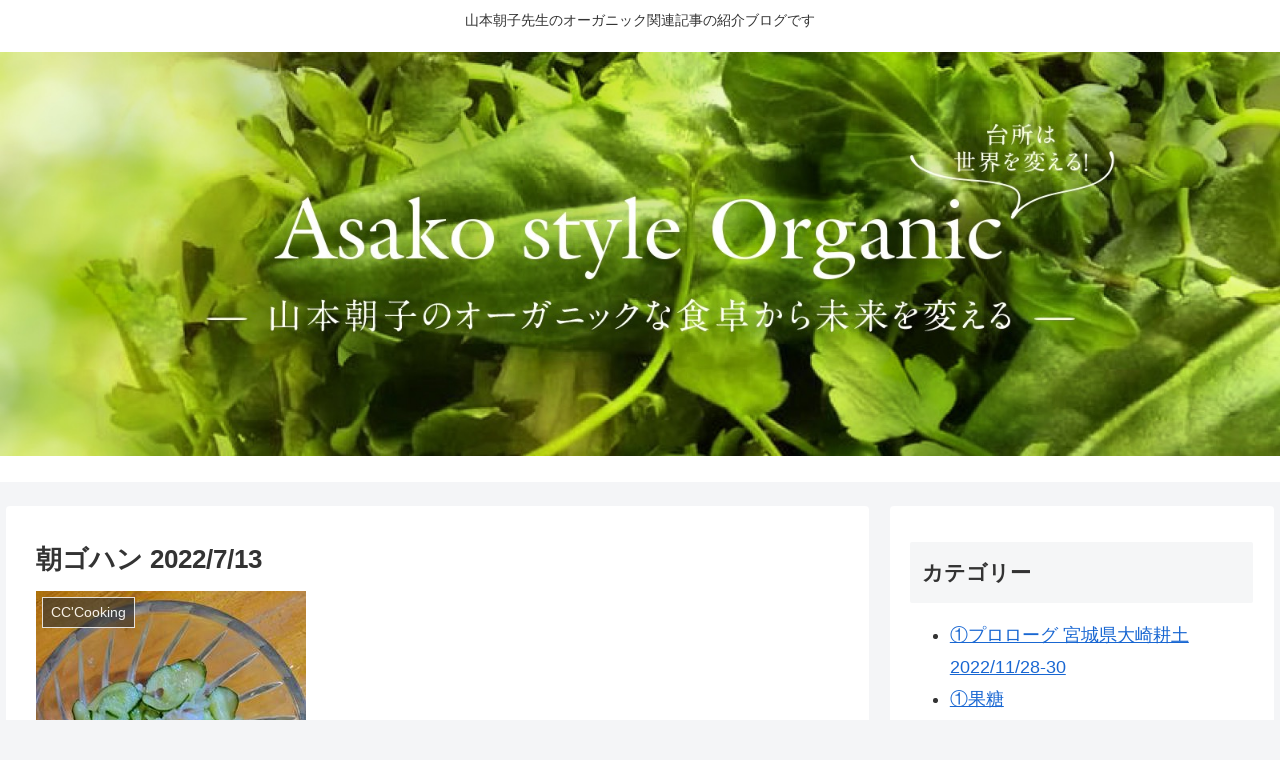

--- FILE ---
content_type: text/html; charset=UTF-8
request_url: https://mymaism.com/%E6%9C%9D%E3%82%B4%E3%83%8F%E3%83%B3-2022-7-13
body_size: 38770
content:
<!doctype html>
<html dir="ltr" lang="ja" prefix="og: https://ogp.me/ns#">

<head>
<meta charset="utf-8">
<meta http-equiv="X-UA-Compatible" content="IE=edge">
<meta name="viewport" content="width=device-width, initial-scale=1.0, viewport-fit=cover"/>
<meta name="referrer" content="no-referrer-when-downgrade"/>

      
<!-- Global site tag (gtag.js) - Google Analytics -->
<script async src="https://www.googletagmanager.com/gtag/js?id=G-NDT62BHDML"></script>
<script>
  window.dataLayer = window.dataLayer || [];
  function gtag(){dataLayer.push(arguments);}
  gtag('js', new Date());

  gtag('config', 'G-NDT62BHDML');
</script>
<!-- /Global site tag (gtag.js) - Google Analytics -->

      
  <!-- Google Search Console -->
<meta name="google-site-verification" content="ozWFp3i93WFkYnhoeB_2B-j9MGEzFoMU8eFQ5Us0ZbQ" />
<!-- /Google Search Console -->
<!-- preconnect dns-prefetch -->
<link rel="preconnect dns-prefetch" href="//www.googletagmanager.com">
<link rel="preconnect dns-prefetch" href="//www.google-analytics.com">
<link rel="preconnect dns-prefetch" href="//ajax.googleapis.com">
<link rel="preconnect dns-prefetch" href="//cdnjs.cloudflare.com">
<link rel="preconnect dns-prefetch" href="//pagead2.googlesyndication.com">
<link rel="preconnect dns-prefetch" href="//googleads.g.doubleclick.net">
<link rel="preconnect dns-prefetch" href="//tpc.googlesyndication.com">
<link rel="preconnect dns-prefetch" href="//ad.doubleclick.net">
<link rel="preconnect dns-prefetch" href="//www.gstatic.com">
<link rel="preconnect dns-prefetch" href="//cse.google.com">
<link rel="preconnect dns-prefetch" href="//fonts.gstatic.com">
<link rel="preconnect dns-prefetch" href="//fonts.googleapis.com">
<link rel="preconnect dns-prefetch" href="//cms.quantserve.com">
<link rel="preconnect dns-prefetch" href="//secure.gravatar.com">
<link rel="preconnect dns-prefetch" href="//cdn.syndication.twimg.com">
<link rel="preconnect dns-prefetch" href="//cdn.jsdelivr.net">
<link rel="preconnect dns-prefetch" href="//images-fe.ssl-images-amazon.com">
<link rel="preconnect dns-prefetch" href="//completion.amazon.com">
<link rel="preconnect dns-prefetch" href="//m.media-amazon.com">
<link rel="preconnect dns-prefetch" href="//i.moshimo.com">
<link rel="preconnect dns-prefetch" href="//aml.valuecommerce.com">
<link rel="preconnect dns-prefetch" href="//dalc.valuecommerce.com">
<link rel="preconnect dns-prefetch" href="//dalb.valuecommerce.com">
<title>朝ゴハン 2022/7/13 - Asako style Organic</title>

		<!-- All in One SEO 4.9.2 - aioseo.com -->
	<meta name="description" content="焼き魚と玉ねぎのマリネには、 きゅうりとミニトマトを和えて、 空芯菜のお浸し刻みにおじゃこと生姜、 スムージー" />
	<meta name="robots" content="max-image-preview:large" />
	<meta name="author" content="mymaism"/>
	<link rel="canonical" href="https://mymaism.com/%e6%9c%9d%e3%82%b4%e3%83%8f%e3%83%b3-2022-7-13" />
	<meta name="generator" content="All in One SEO (AIOSEO) 4.9.2" />
		<meta property="og:locale" content="ja_JP" />
		<meta property="og:site_name" content="Asako style Organic - 山本朝子先生のオーガニック関連記事の紹介ブログです" />
		<meta property="og:type" content="article" />
		<meta property="og:title" content="朝ゴハン 2022/7/13 - Asako style Organic" />
		<meta property="og:description" content="焼き魚と玉ねぎのマリネには、 きゅうりとミニトマトを和えて、 空芯菜のお浸し刻みにおじゃこと生姜、 スムージー" />
		<meta property="og:url" content="https://mymaism.com/%e6%9c%9d%e3%82%b4%e3%83%8f%e3%83%b3-2022-7-13" />
		<meta property="article:published_time" content="2022-07-13T05:50:44+00:00" />
		<meta property="article:modified_time" content="2022-07-13T05:50:44+00:00" />
		<meta property="article:author" content="Mai Nakamura" />
		<meta name="twitter:card" content="summary" />
		<meta name="twitter:title" content="朝ゴハン 2022/7/13 - Asako style Organic" />
		<meta name="twitter:description" content="焼き魚と玉ねぎのマリネには、 きゅうりとミニトマトを和えて、 空芯菜のお浸し刻みにおじゃこと生姜、 スムージー" />
		<script type="application/ld+json" class="aioseo-schema">
			{"@context":"https:\/\/schema.org","@graph":[{"@type":"BlogPosting","@id":"https:\/\/mymaism.com\/%e6%9c%9d%e3%82%b4%e3%83%8f%e3%83%b3-2022-7-13#blogposting","name":"\u671d\u30b4\u30cf\u30f3 2022\/7\/13 - Asako style Organic","headline":"\u671d\u30b4\u30cf\u30f3 2022\/7\/13","author":{"@id":"https:\/\/mymaism.com\/author\/mymaism#author"},"publisher":{"@id":"https:\/\/mymaism.com\/#organization"},"image":{"@type":"ImageObject","url":"https:\/\/mymaism.com\/wp-content\/uploads\/2022\/07\/293416157_769905020702150_1542843763291639357_n.jpg","width":270,"height":600},"datePublished":"2022-07-13T14:50:44+09:00","dateModified":"2022-07-13T14:50:44+09:00","inLanguage":"ja","mainEntityOfPage":{"@id":"https:\/\/mymaism.com\/%e6%9c%9d%e3%82%b4%e3%83%8f%e3%83%b3-2022-7-13#webpage"},"isPartOf":{"@id":"https:\/\/mymaism.com\/%e6%9c%9d%e3%82%b4%e3%83%8f%e3%83%b3-2022-7-13#webpage"},"articleSection":"CC'Cooking, \u671d\u5b50\u306e\u671d"},{"@type":"BreadcrumbList","@id":"https:\/\/mymaism.com\/%e6%9c%9d%e3%82%b4%e3%83%8f%e3%83%b3-2022-7-13#breadcrumblist","itemListElement":[{"@type":"ListItem","@id":"https:\/\/mymaism.com#listItem","position":1,"name":"\u30db\u30fc\u30e0","item":"https:\/\/mymaism.com","nextItem":{"@type":"ListItem","@id":"https:\/\/mymaism.com\/category\/cccooking#listItem","name":"CC'Cooking"}},{"@type":"ListItem","@id":"https:\/\/mymaism.com\/category\/cccooking#listItem","position":2,"name":"CC'Cooking","item":"https:\/\/mymaism.com\/category\/cccooking","nextItem":{"@type":"ListItem","@id":"https:\/\/mymaism.com\/%e6%9c%9d%e3%82%b4%e3%83%8f%e3%83%b3-2022-7-13#listItem","name":"\u671d\u30b4\u30cf\u30f3 2022\/7\/13"},"previousItem":{"@type":"ListItem","@id":"https:\/\/mymaism.com#listItem","name":"\u30db\u30fc\u30e0"}},{"@type":"ListItem","@id":"https:\/\/mymaism.com\/%e6%9c%9d%e3%82%b4%e3%83%8f%e3%83%b3-2022-7-13#listItem","position":3,"name":"\u671d\u30b4\u30cf\u30f3 2022\/7\/13","previousItem":{"@type":"ListItem","@id":"https:\/\/mymaism.com\/category\/cccooking#listItem","name":"CC'Cooking"}}]},{"@type":"Organization","@id":"https:\/\/mymaism.com\/#organization","name":"myMaism","description":"\u5c71\u672c\u671d\u5b50\u5148\u751f\u306e\u30aa\u30fc\u30ac\u30cb\u30c3\u30af\u95a2\u9023\u8a18\u4e8b\u306e\u7d39\u4ecb\u30d6\u30ed\u30b0\u3067\u3059","url":"https:\/\/mymaism.com\/"},{"@type":"Person","@id":"https:\/\/mymaism.com\/author\/mymaism#author","url":"https:\/\/mymaism.com\/author\/mymaism","name":"mymaism","image":{"@type":"ImageObject","@id":"https:\/\/mymaism.com\/%e6%9c%9d%e3%82%b4%e3%83%8f%e3%83%b3-2022-7-13#authorImage","url":"https:\/\/secure.gravatar.com\/avatar\/cccfcf5484bba2e4b8122e76bc946eb272d9ea3aba3c9294ea2d1959c3473f26?s=96&d=mm&r=g","width":96,"height":96,"caption":"mymaism"},"sameAs":["Mai Nakamura"]},{"@type":"WebPage","@id":"https:\/\/mymaism.com\/%e6%9c%9d%e3%82%b4%e3%83%8f%e3%83%b3-2022-7-13#webpage","url":"https:\/\/mymaism.com\/%e6%9c%9d%e3%82%b4%e3%83%8f%e3%83%b3-2022-7-13","name":"\u671d\u30b4\u30cf\u30f3 2022\/7\/13 - Asako style Organic","description":"\u713c\u304d\u9b5a\u3068\u7389\u306d\u304e\u306e\u30de\u30ea\u30cd\u306b\u306f\u3001 \u304d\u3085\u3046\u308a\u3068\u30df\u30cb\u30c8\u30de\u30c8\u3092\u548c\u3048\u3066\u3001 \u7a7a\u82af\u83dc\u306e\u304a\u6d78\u3057\u523b\u307f\u306b\u304a\u3058\u3083\u3053\u3068\u751f\u59dc\u3001 \u30b9\u30e0\u30fc\u30b8\u30fc","inLanguage":"ja","isPartOf":{"@id":"https:\/\/mymaism.com\/#website"},"breadcrumb":{"@id":"https:\/\/mymaism.com\/%e6%9c%9d%e3%82%b4%e3%83%8f%e3%83%b3-2022-7-13#breadcrumblist"},"author":{"@id":"https:\/\/mymaism.com\/author\/mymaism#author"},"creator":{"@id":"https:\/\/mymaism.com\/author\/mymaism#author"},"image":{"@type":"ImageObject","url":"https:\/\/mymaism.com\/wp-content\/uploads\/2022\/07\/293416157_769905020702150_1542843763291639357_n.jpg","@id":"https:\/\/mymaism.com\/%e6%9c%9d%e3%82%b4%e3%83%8f%e3%83%b3-2022-7-13\/#mainImage","width":270,"height":600},"primaryImageOfPage":{"@id":"https:\/\/mymaism.com\/%e6%9c%9d%e3%82%b4%e3%83%8f%e3%83%b3-2022-7-13#mainImage"},"datePublished":"2022-07-13T14:50:44+09:00","dateModified":"2022-07-13T14:50:44+09:00"},{"@type":"WebSite","@id":"https:\/\/mymaism.com\/#website","url":"https:\/\/mymaism.com\/","name":"Asako style Organic","description":"\u5c71\u672c\u671d\u5b50\u5148\u751f\u306e\u30aa\u30fc\u30ac\u30cb\u30c3\u30af\u95a2\u9023\u8a18\u4e8b\u306e\u7d39\u4ecb\u30d6\u30ed\u30b0\u3067\u3059","inLanguage":"ja","publisher":{"@id":"https:\/\/mymaism.com\/#organization"}}]}
		</script>
		<!-- All in One SEO -->


<!-- OGP -->
<meta property="og:type" content="article">
<meta property="og:description" content="焼き魚と玉ねぎのマリネには、きゅうりとミニトマトを和えて、空芯菜のお浸し刻みにおじゃこと生姜、スムージーを飲む気にはならず、そのまま食べることにしたフルーツ、、焼き魚は、対馬シェフからいただいたお土産のカマス、やいて、ほぐし身にして骨を丁寧">
<meta property="og:title" content="朝ゴハン 2022/7/13">
<meta property="og:url" content="https://mymaism.com/%e6%9c%9d%e3%82%b4%e3%83%8f%e3%83%b3-2022-7-13">
<meta property="og:image" content="https://mymaism.com/wp-content/uploads/2022/07/293416157_769905020702150_1542843763291639357_n.jpg">
<meta property="og:site_name" content="Asako style Organic">
<meta property="og:locale" content="ja_JP">
<meta property="article:published_time" content="2022-07-13T14:50:44+09:00" />
<meta property="article:modified_time" content="2022-07-13T14:50:44+09:00" />
<meta property="article:section" content="CC&#039;Cooking">
<meta property="article:section" content="朝子の朝">
<!-- /OGP -->

<!-- Twitter Card -->
<meta name="twitter:card" content="summary_large_image">
<meta property="twitter:description" content="焼き魚と玉ねぎのマリネには、きゅうりとミニトマトを和えて、空芯菜のお浸し刻みにおじゃこと生姜、スムージーを飲む気にはならず、そのまま食べることにしたフルーツ、、焼き魚は、対馬シェフからいただいたお土産のカマス、やいて、ほぐし身にして骨を丁寧">
<meta property="twitter:title" content="朝ゴハン 2022/7/13">
<meta property="twitter:url" content="https://mymaism.com/%e6%9c%9d%e3%82%b4%e3%83%8f%e3%83%b3-2022-7-13">
<meta name="twitter:image" content="https://mymaism.com/wp-content/uploads/2022/07/293416157_769905020702150_1542843763291639357_n.jpg">
<meta name="twitter:domain" content="mymaism.com">
<!-- /Twitter Card -->
<link rel='dns-prefetch' href='//ajax.googleapis.com' />
<link rel='dns-prefetch' href='//cdnjs.cloudflare.com' />
<link rel='dns-prefetch' href='//www.google.com' />
<link rel='dns-prefetch' href='//stats.wp.com' />
<link rel="alternate" type="application/rss+xml" title="Asako style Organic &raquo; フィード" href="https://mymaism.com/feed" />
<link rel="alternate" type="application/rss+xml" title="Asako style Organic &raquo; コメントフィード" href="https://mymaism.com/comments/feed" />
<link rel="alternate" type="application/rss+xml" title="Asako style Organic &raquo; 朝ゴハン 2022/7/13 のコメントのフィード" href="https://mymaism.com/%e6%9c%9d%e3%82%b4%e3%83%8f%e3%83%b3-2022-7-13/feed" />
<style id='wp-img-auto-sizes-contain-inline-css'>
img:is([sizes=auto i],[sizes^="auto," i]){contain-intrinsic-size:3000px 1500px}
/*# sourceURL=wp-img-auto-sizes-contain-inline-css */
</style>
<link rel='stylesheet' id='cocoon-style-css' href='https://mymaism.com/wp-content/themes/cocoon/style.css?ver=6.9&#038;fver=20210307103250' media='all' />
<style id='cocoon-style-inline-css'>
.main{width:860px}.sidebar{width:376px}@media screen and (max-width:1280px){.wrap{width:auto}.main,.sidebar,.sidebar-left .main,.sidebar-left .sidebar{margin:0 .5%}.main{width:67.4%}.sidebar{padding:1.5%;width:30%}.entry-card-thumb{width:38%}.entry-card-content{margin-left:40%}}body::after{content:url(https://mymaism.com/wp-content/themes/cocoon/lib/analytics/access.php?post_id=1955&post_type=post);visibility:hidden;position:absolute;bottom:0;right:0;width:1px;height:1px;overflow:hidden;display:inline!important}.toc-checkbox{display:none}.toc-content{visibility:hidden;height:0;opacity:.2;transition:all .5s ease-out}.toc-checkbox:checked~.toc-content{visibility:visible;padding-top:.6em;height:100%;opacity:1}.toc-title::after{content:'[開く]';margin-left:.5em;cursor:pointer;font-size:.8em}.toc-title:hover::after{text-decoration:underline}.toc-checkbox:checked+.toc-title::after{content:'[閉じる]'}#respond{display:none}.entry-content>*,.demo .entry-content p{line-height:1.8}.article p,.demo .entry-content p,.article dl,.article ul,.article ol,.article blockquote,.article pre,.article table,.article .author-box,.article .blogcard-wrap,.article .login-user-only,.article .information-box,.article .question-box,.article .alert-box,.article .information,.article .question,.article .alert,.article .memo-box,.article .comment-box,.article .common-icon-box,.article .blank-box,.article .button-block,.article .micro-bottom,.article .caption-box,.article .tab-caption-box,.article .label-box,.article .toggle-wrap,.article .wp-block-image,.booklink-box,.article .kaerebalink-box,.article .tomarebalink-box,.article .product-item-box,.article .speech-wrap,.article .toc,.article .column-wrap,.article .new-entry-cards,.article .popular-entry-cards,.article .navi-entry-cards,.article .box-menus,.article .ranking-item,.article .wp-block-categories,.article .wp-block-archives,.article .wp-block-archives-dropdown,.article .wp-block-calendar,.article .rss-entry-cards,.article .ad-area,.article .wp-block-gallery,.article .wp-block-audio,.article .wp-block-cover,.article .wp-block-file,.article .wp-block-media-text,.article .wp-block-video,.article .wp-block-buttons,.article .wp-block-columns,.article .wp-block-separator,.article .components-placeholder,.article .wp-block-search,.article .wp-block-social-links,.article .timeline-box,.article .blogcard-type,.article .btn-wrap,.article .btn-wrap a,.article .block-box,.article .wp-block-embed,.article .wp-block-group,.article .wp-block-table,.article .scrollable-table,.article .wp-block-separator,[data-type="core/freeform"]{margin-bottom:1.8em}.article h2,.article h3,.article h4,.article h5,.article h6{margin-bottom:18px}@media screen and (max-width:480px){.page-body,.menu-content{font-size:16px}.article h2,.article h3,.article h4,.article h5,.article h6{margin-bottom:16px}}@media screen and (max-width:781px){.wp-block-column{margin-bottom:1.8em}}@media screen and (max-width:599px){.column-wrap>div{margin-bottom:1.8em}}.article h2,.article h3,.article h4,.article h5,.article h6{margin-top:2.4em}.article .micro-top{margin-bottom:.36em}.article .micro-bottom{margin-top:-1.62em}.article .micro-balloon{margin-bottom:.9em}.article .micro-bottom.micro-balloon{margin-top:-1.26em}.blank-box.bb-key-color{border-color:#19448e}.iic-key-color li::before{color:#19448e}.blank-box.bb-tab.bb-key-color::before{background-color:#19448e}.tb-key-color .toggle-button{border:1px solid #19448e;background:#19448e;color:#fff}.tb-key-color .toggle-button::before{color:#ccc}.tb-key-color .toggle-checkbox:checked~.toggle-content{border-color:#19448e}.cb-key-color.caption-box{border-color:#19448e}.cb-key-color .caption-box-label{background-color:#19448e;color:#fff}.tcb-key-color .tab-caption-box-label{background-color:#19448e;color:#fff}.tcb-key-color .tab-caption-box-content{border-color:#19448e}.lb-key-color .label-box-content{border-color:#19448e}.mc-key-color{background-color:#19448e;color:#fff;border:0}.mc-key-color.micro-bottom::after{border-bottom-color:#19448e;border-top-color:transparent}.mc-key-color::before{border-top-color:transparent;border-bottom-color:transparent}.mc-key-color::after{border-top-color:#19448e}.btn-key-color,.btn-wrap.btn-wrap-key-color>a{background-color:#19448e}.has-text-color.has-key-color-color{color:#19448e}.has-background.has-key-color-background-color{background-color:#19448e}.article.page-body,body#tinymce.wp-editor{background-color:#fff}.article.page-body,.editor-post-title__block .editor-post-title__input,body#tinymce.wp-editor{color:#333}.body .has-key-color-background-color{background-color:#19448e}.body .has-key-color-color{color:#19448e}.body .has-key-color-border-color{border-color:#19448e}.btn-wrap.has-key-color-background-color>a{background-color:#19448e}.btn-wrap.has-key-color-color>a{color:#19448e}.btn-wrap.has-key-color-border-color>a{border-color:#19448e}.bb-tab.has-key-color-border-color .bb-label{background-color:#19448e}.toggle-wrap.has-key-color-border-color .toggle-button{background-color:#19448e}.toggle-wrap.has-key-color-border-color .toggle-button,.toggle-wrap.has-key-color-border-color .toggle-content{border-color:#19448e}.iconlist-box.has-key-color-icon-color li::before{color:#19448e}.micro-balloon.has-key-color-background-color{background-color:#19448e;border-color:transparent}.micro-balloon.has-key-color-background-color.micro-bottom::after{border-bottom-color:#19448e;border-top-color:transparent}.micro-balloon.has-key-color-background-color::before{border-top-color:transparent;border-bottom-color:transparent}.micro-balloon.has-key-color-background-color::after{border-top-color:#19448e}.micro-balloon.has-border-color.has-key-color-border-color{border-color:#19448e}.micro-balloon.micro-top.has-key-color-border-color::before{border-top-color:#19448e}.micro-balloon.micro-bottom.has-key-color-border-color::before{border-bottom-color:#19448e}.caption-box.has-key-color-border-color .box-label{background-color:#19448e}.tab-caption-box.has-key-color-border-color .box-label{background-color:#19448e}.tab-caption-box.has-key-color-border-color .box-content{border-color:#19448e}.tab-caption-box.has-key-color-background-color .box-content{background-color:#19448e}.label-box.has-key-color-border-color .box-content{border-color:#19448e}.label-box.has-key-color-background-color .box-content{background-color:#19448e}.sbp-l .speech-balloon.has-key-color-border-color::before{border-right-color:#19448e}.sbp-r .speech-balloon.has-key-color-border-color::before{border-left-color:#19448e}.sbp-l .speech-balloon.has-key-color-background-color::after{border-right-color:#19448e}.sbp-r .speech-balloon.has-key-color-background-color::after{border-left-color:#19448e}.sbs-line.sbp-r .speech-balloon.has-key-color-background-color{background-color:#19448e}.sbs-line.sbp-r .speech-balloon.has-key-color-border-color{border-color:#19448e}.speech-wrap.sbs-think .speech-balloon.has-key-color-border-color::before,.speech-wrap.sbs-think .speech-balloon.has-key-color-border-color::after{border-color:#19448e}.sbs-think .speech-balloon.has-key-color-background-color::before,.sbs-think .speech-balloon.has-key-color-background-color::after{background-color:#19448e}.timeline-box.has-key-color-point-color .timeline-item::before{background-color:#19448e}.body .has-red-background-color{background-color:#e60033}.body .has-red-color{color:#e60033}.body .has-red-border-color{border-color:#e60033}.btn-wrap.has-red-background-color>a{background-color:#e60033}.btn-wrap.has-red-color>a{color:#e60033}.btn-wrap.has-red-border-color>a{border-color:#e60033}.bb-tab.has-red-border-color .bb-label{background-color:#e60033}.toggle-wrap.has-red-border-color .toggle-button{background-color:#e60033}.toggle-wrap.has-red-border-color .toggle-button,.toggle-wrap.has-red-border-color .toggle-content{border-color:#e60033}.iconlist-box.has-red-icon-color li::before{color:#e60033}.micro-balloon.has-red-background-color{background-color:#e60033;border-color:transparent}.micro-balloon.has-red-background-color.micro-bottom::after{border-bottom-color:#e60033;border-top-color:transparent}.micro-balloon.has-red-background-color::before{border-top-color:transparent;border-bottom-color:transparent}.micro-balloon.has-red-background-color::after{border-top-color:#e60033}.micro-balloon.has-border-color.has-red-border-color{border-color:#e60033}.micro-balloon.micro-top.has-red-border-color::before{border-top-color:#e60033}.micro-balloon.micro-bottom.has-red-border-color::before{border-bottom-color:#e60033}.caption-box.has-red-border-color .box-label{background-color:#e60033}.tab-caption-box.has-red-border-color .box-label{background-color:#e60033}.tab-caption-box.has-red-border-color .box-content{border-color:#e60033}.tab-caption-box.has-red-background-color .box-content{background-color:#e60033}.label-box.has-red-border-color .box-content{border-color:#e60033}.label-box.has-red-background-color .box-content{background-color:#e60033}.sbp-l .speech-balloon.has-red-border-color::before{border-right-color:#e60033}.sbp-r .speech-balloon.has-red-border-color::before{border-left-color:#e60033}.sbp-l .speech-balloon.has-red-background-color::after{border-right-color:#e60033}.sbp-r .speech-balloon.has-red-background-color::after{border-left-color:#e60033}.sbs-line.sbp-r .speech-balloon.has-red-background-color{background-color:#e60033}.sbs-line.sbp-r .speech-balloon.has-red-border-color{border-color:#e60033}.speech-wrap.sbs-think .speech-balloon.has-red-border-color::before,.speech-wrap.sbs-think .speech-balloon.has-red-border-color::after{border-color:#e60033}.sbs-think .speech-balloon.has-red-background-color::before,.sbs-think .speech-balloon.has-red-background-color::after{background-color:#e60033}.timeline-box.has-red-point-color .timeline-item::before{background-color:#e60033}.body .has-pink-background-color{background-color:#e95295}.body .has-pink-color{color:#e95295}.body .has-pink-border-color{border-color:#e95295}.btn-wrap.has-pink-background-color>a{background-color:#e95295}.btn-wrap.has-pink-color>a{color:#e95295}.btn-wrap.has-pink-border-color>a{border-color:#e95295}.bb-tab.has-pink-border-color .bb-label{background-color:#e95295}.toggle-wrap.has-pink-border-color .toggle-button{background-color:#e95295}.toggle-wrap.has-pink-border-color .toggle-button,.toggle-wrap.has-pink-border-color .toggle-content{border-color:#e95295}.iconlist-box.has-pink-icon-color li::before{color:#e95295}.micro-balloon.has-pink-background-color{background-color:#e95295;border-color:transparent}.micro-balloon.has-pink-background-color.micro-bottom::after{border-bottom-color:#e95295;border-top-color:transparent}.micro-balloon.has-pink-background-color::before{border-top-color:transparent;border-bottom-color:transparent}.micro-balloon.has-pink-background-color::after{border-top-color:#e95295}.micro-balloon.has-border-color.has-pink-border-color{border-color:#e95295}.micro-balloon.micro-top.has-pink-border-color::before{border-top-color:#e95295}.micro-balloon.micro-bottom.has-pink-border-color::before{border-bottom-color:#e95295}.caption-box.has-pink-border-color .box-label{background-color:#e95295}.tab-caption-box.has-pink-border-color .box-label{background-color:#e95295}.tab-caption-box.has-pink-border-color .box-content{border-color:#e95295}.tab-caption-box.has-pink-background-color .box-content{background-color:#e95295}.label-box.has-pink-border-color .box-content{border-color:#e95295}.label-box.has-pink-background-color .box-content{background-color:#e95295}.sbp-l .speech-balloon.has-pink-border-color::before{border-right-color:#e95295}.sbp-r .speech-balloon.has-pink-border-color::before{border-left-color:#e95295}.sbp-l .speech-balloon.has-pink-background-color::after{border-right-color:#e95295}.sbp-r .speech-balloon.has-pink-background-color::after{border-left-color:#e95295}.sbs-line.sbp-r .speech-balloon.has-pink-background-color{background-color:#e95295}.sbs-line.sbp-r .speech-balloon.has-pink-border-color{border-color:#e95295}.speech-wrap.sbs-think .speech-balloon.has-pink-border-color::before,.speech-wrap.sbs-think .speech-balloon.has-pink-border-color::after{border-color:#e95295}.sbs-think .speech-balloon.has-pink-background-color::before,.sbs-think .speech-balloon.has-pink-background-color::after{background-color:#e95295}.timeline-box.has-pink-point-color .timeline-item::before{background-color:#e95295}.body .has-purple-background-color{background-color:#884898}.body .has-purple-color{color:#884898}.body .has-purple-border-color{border-color:#884898}.btn-wrap.has-purple-background-color>a{background-color:#884898}.btn-wrap.has-purple-color>a{color:#884898}.btn-wrap.has-purple-border-color>a{border-color:#884898}.bb-tab.has-purple-border-color .bb-label{background-color:#884898}.toggle-wrap.has-purple-border-color .toggle-button{background-color:#884898}.toggle-wrap.has-purple-border-color .toggle-button,.toggle-wrap.has-purple-border-color .toggle-content{border-color:#884898}.iconlist-box.has-purple-icon-color li::before{color:#884898}.micro-balloon.has-purple-background-color{background-color:#884898;border-color:transparent}.micro-balloon.has-purple-background-color.micro-bottom::after{border-bottom-color:#884898;border-top-color:transparent}.micro-balloon.has-purple-background-color::before{border-top-color:transparent;border-bottom-color:transparent}.micro-balloon.has-purple-background-color::after{border-top-color:#884898}.micro-balloon.has-border-color.has-purple-border-color{border-color:#884898}.micro-balloon.micro-top.has-purple-border-color::before{border-top-color:#884898}.micro-balloon.micro-bottom.has-purple-border-color::before{border-bottom-color:#884898}.caption-box.has-purple-border-color .box-label{background-color:#884898}.tab-caption-box.has-purple-border-color .box-label{background-color:#884898}.tab-caption-box.has-purple-border-color .box-content{border-color:#884898}.tab-caption-box.has-purple-background-color .box-content{background-color:#884898}.label-box.has-purple-border-color .box-content{border-color:#884898}.label-box.has-purple-background-color .box-content{background-color:#884898}.sbp-l .speech-balloon.has-purple-border-color::before{border-right-color:#884898}.sbp-r .speech-balloon.has-purple-border-color::before{border-left-color:#884898}.sbp-l .speech-balloon.has-purple-background-color::after{border-right-color:#884898}.sbp-r .speech-balloon.has-purple-background-color::after{border-left-color:#884898}.sbs-line.sbp-r .speech-balloon.has-purple-background-color{background-color:#884898}.sbs-line.sbp-r .speech-balloon.has-purple-border-color{border-color:#884898}.speech-wrap.sbs-think .speech-balloon.has-purple-border-color::before,.speech-wrap.sbs-think .speech-balloon.has-purple-border-color::after{border-color:#884898}.sbs-think .speech-balloon.has-purple-background-color::before,.sbs-think .speech-balloon.has-purple-background-color::after{background-color:#884898}.timeline-box.has-purple-point-color .timeline-item::before{background-color:#884898}.body .has-deep-background-color{background-color:#55295b}.body .has-deep-color{color:#55295b}.body .has-deep-border-color{border-color:#55295b}.btn-wrap.has-deep-background-color>a{background-color:#55295b}.btn-wrap.has-deep-color>a{color:#55295b}.btn-wrap.has-deep-border-color>a{border-color:#55295b}.bb-tab.has-deep-border-color .bb-label{background-color:#55295b}.toggle-wrap.has-deep-border-color .toggle-button{background-color:#55295b}.toggle-wrap.has-deep-border-color .toggle-button,.toggle-wrap.has-deep-border-color .toggle-content{border-color:#55295b}.iconlist-box.has-deep-icon-color li::before{color:#55295b}.micro-balloon.has-deep-background-color{background-color:#55295b;border-color:transparent}.micro-balloon.has-deep-background-color.micro-bottom::after{border-bottom-color:#55295b;border-top-color:transparent}.micro-balloon.has-deep-background-color::before{border-top-color:transparent;border-bottom-color:transparent}.micro-balloon.has-deep-background-color::after{border-top-color:#55295b}.micro-balloon.has-border-color.has-deep-border-color{border-color:#55295b}.micro-balloon.micro-top.has-deep-border-color::before{border-top-color:#55295b}.micro-balloon.micro-bottom.has-deep-border-color::before{border-bottom-color:#55295b}.caption-box.has-deep-border-color .box-label{background-color:#55295b}.tab-caption-box.has-deep-border-color .box-label{background-color:#55295b}.tab-caption-box.has-deep-border-color .box-content{border-color:#55295b}.tab-caption-box.has-deep-background-color .box-content{background-color:#55295b}.label-box.has-deep-border-color .box-content{border-color:#55295b}.label-box.has-deep-background-color .box-content{background-color:#55295b}.sbp-l .speech-balloon.has-deep-border-color::before{border-right-color:#55295b}.sbp-r .speech-balloon.has-deep-border-color::before{border-left-color:#55295b}.sbp-l .speech-balloon.has-deep-background-color::after{border-right-color:#55295b}.sbp-r .speech-balloon.has-deep-background-color::after{border-left-color:#55295b}.sbs-line.sbp-r .speech-balloon.has-deep-background-color{background-color:#55295b}.sbs-line.sbp-r .speech-balloon.has-deep-border-color{border-color:#55295b}.speech-wrap.sbs-think .speech-balloon.has-deep-border-color::before,.speech-wrap.sbs-think .speech-balloon.has-deep-border-color::after{border-color:#55295b}.sbs-think .speech-balloon.has-deep-background-color::before,.sbs-think .speech-balloon.has-deep-background-color::after{background-color:#55295b}.timeline-box.has-deep-point-color .timeline-item::before{background-color:#55295b}.body .has-indigo-background-color{background-color:#1e50a2}.body .has-indigo-color{color:#1e50a2}.body .has-indigo-border-color{border-color:#1e50a2}.btn-wrap.has-indigo-background-color>a{background-color:#1e50a2}.btn-wrap.has-indigo-color>a{color:#1e50a2}.btn-wrap.has-indigo-border-color>a{border-color:#1e50a2}.bb-tab.has-indigo-border-color .bb-label{background-color:#1e50a2}.toggle-wrap.has-indigo-border-color .toggle-button{background-color:#1e50a2}.toggle-wrap.has-indigo-border-color .toggle-button,.toggle-wrap.has-indigo-border-color .toggle-content{border-color:#1e50a2}.iconlist-box.has-indigo-icon-color li::before{color:#1e50a2}.micro-balloon.has-indigo-background-color{background-color:#1e50a2;border-color:transparent}.micro-balloon.has-indigo-background-color.micro-bottom::after{border-bottom-color:#1e50a2;border-top-color:transparent}.micro-balloon.has-indigo-background-color::before{border-top-color:transparent;border-bottom-color:transparent}.micro-balloon.has-indigo-background-color::after{border-top-color:#1e50a2}.micro-balloon.has-border-color.has-indigo-border-color{border-color:#1e50a2}.micro-balloon.micro-top.has-indigo-border-color::before{border-top-color:#1e50a2}.micro-balloon.micro-bottom.has-indigo-border-color::before{border-bottom-color:#1e50a2}.caption-box.has-indigo-border-color .box-label{background-color:#1e50a2}.tab-caption-box.has-indigo-border-color .box-label{background-color:#1e50a2}.tab-caption-box.has-indigo-border-color .box-content{border-color:#1e50a2}.tab-caption-box.has-indigo-background-color .box-content{background-color:#1e50a2}.label-box.has-indigo-border-color .box-content{border-color:#1e50a2}.label-box.has-indigo-background-color .box-content{background-color:#1e50a2}.sbp-l .speech-balloon.has-indigo-border-color::before{border-right-color:#1e50a2}.sbp-r .speech-balloon.has-indigo-border-color::before{border-left-color:#1e50a2}.sbp-l .speech-balloon.has-indigo-background-color::after{border-right-color:#1e50a2}.sbp-r .speech-balloon.has-indigo-background-color::after{border-left-color:#1e50a2}.sbs-line.sbp-r .speech-balloon.has-indigo-background-color{background-color:#1e50a2}.sbs-line.sbp-r .speech-balloon.has-indigo-border-color{border-color:#1e50a2}.speech-wrap.sbs-think .speech-balloon.has-indigo-border-color::before,.speech-wrap.sbs-think .speech-balloon.has-indigo-border-color::after{border-color:#1e50a2}.sbs-think .speech-balloon.has-indigo-background-color::before,.sbs-think .speech-balloon.has-indigo-background-color::after{background-color:#1e50a2}.timeline-box.has-indigo-point-color .timeline-item::before{background-color:#1e50a2}.body .has-blue-background-color{background-color:#0095d9}.body .has-blue-color{color:#0095d9}.body .has-blue-border-color{border-color:#0095d9}.btn-wrap.has-blue-background-color>a{background-color:#0095d9}.btn-wrap.has-blue-color>a{color:#0095d9}.btn-wrap.has-blue-border-color>a{border-color:#0095d9}.bb-tab.has-blue-border-color .bb-label{background-color:#0095d9}.toggle-wrap.has-blue-border-color .toggle-button{background-color:#0095d9}.toggle-wrap.has-blue-border-color .toggle-button,.toggle-wrap.has-blue-border-color .toggle-content{border-color:#0095d9}.iconlist-box.has-blue-icon-color li::before{color:#0095d9}.micro-balloon.has-blue-background-color{background-color:#0095d9;border-color:transparent}.micro-balloon.has-blue-background-color.micro-bottom::after{border-bottom-color:#0095d9;border-top-color:transparent}.micro-balloon.has-blue-background-color::before{border-top-color:transparent;border-bottom-color:transparent}.micro-balloon.has-blue-background-color::after{border-top-color:#0095d9}.micro-balloon.has-border-color.has-blue-border-color{border-color:#0095d9}.micro-balloon.micro-top.has-blue-border-color::before{border-top-color:#0095d9}.micro-balloon.micro-bottom.has-blue-border-color::before{border-bottom-color:#0095d9}.caption-box.has-blue-border-color .box-label{background-color:#0095d9}.tab-caption-box.has-blue-border-color .box-label{background-color:#0095d9}.tab-caption-box.has-blue-border-color .box-content{border-color:#0095d9}.tab-caption-box.has-blue-background-color .box-content{background-color:#0095d9}.label-box.has-blue-border-color .box-content{border-color:#0095d9}.label-box.has-blue-background-color .box-content{background-color:#0095d9}.sbp-l .speech-balloon.has-blue-border-color::before{border-right-color:#0095d9}.sbp-r .speech-balloon.has-blue-border-color::before{border-left-color:#0095d9}.sbp-l .speech-balloon.has-blue-background-color::after{border-right-color:#0095d9}.sbp-r .speech-balloon.has-blue-background-color::after{border-left-color:#0095d9}.sbs-line.sbp-r .speech-balloon.has-blue-background-color{background-color:#0095d9}.sbs-line.sbp-r .speech-balloon.has-blue-border-color{border-color:#0095d9}.speech-wrap.sbs-think .speech-balloon.has-blue-border-color::before,.speech-wrap.sbs-think .speech-balloon.has-blue-border-color::after{border-color:#0095d9}.sbs-think .speech-balloon.has-blue-background-color::before,.sbs-think .speech-balloon.has-blue-background-color::after{background-color:#0095d9}.timeline-box.has-blue-point-color .timeline-item::before{background-color:#0095d9}.body .has-light-blue-background-color{background-color:#2ca9e1}.body .has-light-blue-color{color:#2ca9e1}.body .has-light-blue-border-color{border-color:#2ca9e1}.btn-wrap.has-light-blue-background-color>a{background-color:#2ca9e1}.btn-wrap.has-light-blue-color>a{color:#2ca9e1}.btn-wrap.has-light-blue-border-color>a{border-color:#2ca9e1}.bb-tab.has-light-blue-border-color .bb-label{background-color:#2ca9e1}.toggle-wrap.has-light-blue-border-color .toggle-button{background-color:#2ca9e1}.toggle-wrap.has-light-blue-border-color .toggle-button,.toggle-wrap.has-light-blue-border-color .toggle-content{border-color:#2ca9e1}.iconlist-box.has-light-blue-icon-color li::before{color:#2ca9e1}.micro-balloon.has-light-blue-background-color{background-color:#2ca9e1;border-color:transparent}.micro-balloon.has-light-blue-background-color.micro-bottom::after{border-bottom-color:#2ca9e1;border-top-color:transparent}.micro-balloon.has-light-blue-background-color::before{border-top-color:transparent;border-bottom-color:transparent}.micro-balloon.has-light-blue-background-color::after{border-top-color:#2ca9e1}.micro-balloon.has-border-color.has-light-blue-border-color{border-color:#2ca9e1}.micro-balloon.micro-top.has-light-blue-border-color::before{border-top-color:#2ca9e1}.micro-balloon.micro-bottom.has-light-blue-border-color::before{border-bottom-color:#2ca9e1}.caption-box.has-light-blue-border-color .box-label{background-color:#2ca9e1}.tab-caption-box.has-light-blue-border-color .box-label{background-color:#2ca9e1}.tab-caption-box.has-light-blue-border-color .box-content{border-color:#2ca9e1}.tab-caption-box.has-light-blue-background-color .box-content{background-color:#2ca9e1}.label-box.has-light-blue-border-color .box-content{border-color:#2ca9e1}.label-box.has-light-blue-background-color .box-content{background-color:#2ca9e1}.sbp-l .speech-balloon.has-light-blue-border-color::before{border-right-color:#2ca9e1}.sbp-r .speech-balloon.has-light-blue-border-color::before{border-left-color:#2ca9e1}.sbp-l .speech-balloon.has-light-blue-background-color::after{border-right-color:#2ca9e1}.sbp-r .speech-balloon.has-light-blue-background-color::after{border-left-color:#2ca9e1}.sbs-line.sbp-r .speech-balloon.has-light-blue-background-color{background-color:#2ca9e1}.sbs-line.sbp-r .speech-balloon.has-light-blue-border-color{border-color:#2ca9e1}.speech-wrap.sbs-think .speech-balloon.has-light-blue-border-color::before,.speech-wrap.sbs-think .speech-balloon.has-light-blue-border-color::after{border-color:#2ca9e1}.sbs-think .speech-balloon.has-light-blue-background-color::before,.sbs-think .speech-balloon.has-light-blue-background-color::after{background-color:#2ca9e1}.timeline-box.has-light-blue-point-color .timeline-item::before{background-color:#2ca9e1}.body .has-cyan-background-color{background-color:#00a3af}.body .has-cyan-color{color:#00a3af}.body .has-cyan-border-color{border-color:#00a3af}.btn-wrap.has-cyan-background-color>a{background-color:#00a3af}.btn-wrap.has-cyan-color>a{color:#00a3af}.btn-wrap.has-cyan-border-color>a{border-color:#00a3af}.bb-tab.has-cyan-border-color .bb-label{background-color:#00a3af}.toggle-wrap.has-cyan-border-color .toggle-button{background-color:#00a3af}.toggle-wrap.has-cyan-border-color .toggle-button,.toggle-wrap.has-cyan-border-color .toggle-content{border-color:#00a3af}.iconlist-box.has-cyan-icon-color li::before{color:#00a3af}.micro-balloon.has-cyan-background-color{background-color:#00a3af;border-color:transparent}.micro-balloon.has-cyan-background-color.micro-bottom::after{border-bottom-color:#00a3af;border-top-color:transparent}.micro-balloon.has-cyan-background-color::before{border-top-color:transparent;border-bottom-color:transparent}.micro-balloon.has-cyan-background-color::after{border-top-color:#00a3af}.micro-balloon.has-border-color.has-cyan-border-color{border-color:#00a3af}.micro-balloon.micro-top.has-cyan-border-color::before{border-top-color:#00a3af}.micro-balloon.micro-bottom.has-cyan-border-color::before{border-bottom-color:#00a3af}.caption-box.has-cyan-border-color .box-label{background-color:#00a3af}.tab-caption-box.has-cyan-border-color .box-label{background-color:#00a3af}.tab-caption-box.has-cyan-border-color .box-content{border-color:#00a3af}.tab-caption-box.has-cyan-background-color .box-content{background-color:#00a3af}.label-box.has-cyan-border-color .box-content{border-color:#00a3af}.label-box.has-cyan-background-color .box-content{background-color:#00a3af}.sbp-l .speech-balloon.has-cyan-border-color::before{border-right-color:#00a3af}.sbp-r .speech-balloon.has-cyan-border-color::before{border-left-color:#00a3af}.sbp-l .speech-balloon.has-cyan-background-color::after{border-right-color:#00a3af}.sbp-r .speech-balloon.has-cyan-background-color::after{border-left-color:#00a3af}.sbs-line.sbp-r .speech-balloon.has-cyan-background-color{background-color:#00a3af}.sbs-line.sbp-r .speech-balloon.has-cyan-border-color{border-color:#00a3af}.speech-wrap.sbs-think .speech-balloon.has-cyan-border-color::before,.speech-wrap.sbs-think .speech-balloon.has-cyan-border-color::after{border-color:#00a3af}.sbs-think .speech-balloon.has-cyan-background-color::before,.sbs-think .speech-balloon.has-cyan-background-color::after{background-color:#00a3af}.timeline-box.has-cyan-point-color .timeline-item::before{background-color:#00a3af}.body .has-teal-background-color{background-color:#007b43}.body .has-teal-color{color:#007b43}.body .has-teal-border-color{border-color:#007b43}.btn-wrap.has-teal-background-color>a{background-color:#007b43}.btn-wrap.has-teal-color>a{color:#007b43}.btn-wrap.has-teal-border-color>a{border-color:#007b43}.bb-tab.has-teal-border-color .bb-label{background-color:#007b43}.toggle-wrap.has-teal-border-color .toggle-button{background-color:#007b43}.toggle-wrap.has-teal-border-color .toggle-button,.toggle-wrap.has-teal-border-color .toggle-content{border-color:#007b43}.iconlist-box.has-teal-icon-color li::before{color:#007b43}.micro-balloon.has-teal-background-color{background-color:#007b43;border-color:transparent}.micro-balloon.has-teal-background-color.micro-bottom::after{border-bottom-color:#007b43;border-top-color:transparent}.micro-balloon.has-teal-background-color::before{border-top-color:transparent;border-bottom-color:transparent}.micro-balloon.has-teal-background-color::after{border-top-color:#007b43}.micro-balloon.has-border-color.has-teal-border-color{border-color:#007b43}.micro-balloon.micro-top.has-teal-border-color::before{border-top-color:#007b43}.micro-balloon.micro-bottom.has-teal-border-color::before{border-bottom-color:#007b43}.caption-box.has-teal-border-color .box-label{background-color:#007b43}.tab-caption-box.has-teal-border-color .box-label{background-color:#007b43}.tab-caption-box.has-teal-border-color .box-content{border-color:#007b43}.tab-caption-box.has-teal-background-color .box-content{background-color:#007b43}.label-box.has-teal-border-color .box-content{border-color:#007b43}.label-box.has-teal-background-color .box-content{background-color:#007b43}.sbp-l .speech-balloon.has-teal-border-color::before{border-right-color:#007b43}.sbp-r .speech-balloon.has-teal-border-color::before{border-left-color:#007b43}.sbp-l .speech-balloon.has-teal-background-color::after{border-right-color:#007b43}.sbp-r .speech-balloon.has-teal-background-color::after{border-left-color:#007b43}.sbs-line.sbp-r .speech-balloon.has-teal-background-color{background-color:#007b43}.sbs-line.sbp-r .speech-balloon.has-teal-border-color{border-color:#007b43}.speech-wrap.sbs-think .speech-balloon.has-teal-border-color::before,.speech-wrap.sbs-think .speech-balloon.has-teal-border-color::after{border-color:#007b43}.sbs-think .speech-balloon.has-teal-background-color::before,.sbs-think .speech-balloon.has-teal-background-color::after{background-color:#007b43}.timeline-box.has-teal-point-color .timeline-item::before{background-color:#007b43}.body .has-green-background-color{background-color:#3eb370}.body .has-green-color{color:#3eb370}.body .has-green-border-color{border-color:#3eb370}.btn-wrap.has-green-background-color>a{background-color:#3eb370}.btn-wrap.has-green-color>a{color:#3eb370}.btn-wrap.has-green-border-color>a{border-color:#3eb370}.bb-tab.has-green-border-color .bb-label{background-color:#3eb370}.toggle-wrap.has-green-border-color .toggle-button{background-color:#3eb370}.toggle-wrap.has-green-border-color .toggle-button,.toggle-wrap.has-green-border-color .toggle-content{border-color:#3eb370}.iconlist-box.has-green-icon-color li::before{color:#3eb370}.micro-balloon.has-green-background-color{background-color:#3eb370;border-color:transparent}.micro-balloon.has-green-background-color.micro-bottom::after{border-bottom-color:#3eb370;border-top-color:transparent}.micro-balloon.has-green-background-color::before{border-top-color:transparent;border-bottom-color:transparent}.micro-balloon.has-green-background-color::after{border-top-color:#3eb370}.micro-balloon.has-border-color.has-green-border-color{border-color:#3eb370}.micro-balloon.micro-top.has-green-border-color::before{border-top-color:#3eb370}.micro-balloon.micro-bottom.has-green-border-color::before{border-bottom-color:#3eb370}.caption-box.has-green-border-color .box-label{background-color:#3eb370}.tab-caption-box.has-green-border-color .box-label{background-color:#3eb370}.tab-caption-box.has-green-border-color .box-content{border-color:#3eb370}.tab-caption-box.has-green-background-color .box-content{background-color:#3eb370}.label-box.has-green-border-color .box-content{border-color:#3eb370}.label-box.has-green-background-color .box-content{background-color:#3eb370}.sbp-l .speech-balloon.has-green-border-color::before{border-right-color:#3eb370}.sbp-r .speech-balloon.has-green-border-color::before{border-left-color:#3eb370}.sbp-l .speech-balloon.has-green-background-color::after{border-right-color:#3eb370}.sbp-r .speech-balloon.has-green-background-color::after{border-left-color:#3eb370}.sbs-line.sbp-r .speech-balloon.has-green-background-color{background-color:#3eb370}.sbs-line.sbp-r .speech-balloon.has-green-border-color{border-color:#3eb370}.speech-wrap.sbs-think .speech-balloon.has-green-border-color::before,.speech-wrap.sbs-think .speech-balloon.has-green-border-color::after{border-color:#3eb370}.sbs-think .speech-balloon.has-green-background-color::before,.sbs-think .speech-balloon.has-green-background-color::after{background-color:#3eb370}.timeline-box.has-green-point-color .timeline-item::before{background-color:#3eb370}.body .has-light-green-background-color{background-color:#8bc34a}.body .has-light-green-color{color:#8bc34a}.body .has-light-green-border-color{border-color:#8bc34a}.btn-wrap.has-light-green-background-color>a{background-color:#8bc34a}.btn-wrap.has-light-green-color>a{color:#8bc34a}.btn-wrap.has-light-green-border-color>a{border-color:#8bc34a}.bb-tab.has-light-green-border-color .bb-label{background-color:#8bc34a}.toggle-wrap.has-light-green-border-color .toggle-button{background-color:#8bc34a}.toggle-wrap.has-light-green-border-color .toggle-button,.toggle-wrap.has-light-green-border-color .toggle-content{border-color:#8bc34a}.iconlist-box.has-light-green-icon-color li::before{color:#8bc34a}.micro-balloon.has-light-green-background-color{background-color:#8bc34a;border-color:transparent}.micro-balloon.has-light-green-background-color.micro-bottom::after{border-bottom-color:#8bc34a;border-top-color:transparent}.micro-balloon.has-light-green-background-color::before{border-top-color:transparent;border-bottom-color:transparent}.micro-balloon.has-light-green-background-color::after{border-top-color:#8bc34a}.micro-balloon.has-border-color.has-light-green-border-color{border-color:#8bc34a}.micro-balloon.micro-top.has-light-green-border-color::before{border-top-color:#8bc34a}.micro-balloon.micro-bottom.has-light-green-border-color::before{border-bottom-color:#8bc34a}.caption-box.has-light-green-border-color .box-label{background-color:#8bc34a}.tab-caption-box.has-light-green-border-color .box-label{background-color:#8bc34a}.tab-caption-box.has-light-green-border-color .box-content{border-color:#8bc34a}.tab-caption-box.has-light-green-background-color .box-content{background-color:#8bc34a}.label-box.has-light-green-border-color .box-content{border-color:#8bc34a}.label-box.has-light-green-background-color .box-content{background-color:#8bc34a}.sbp-l .speech-balloon.has-light-green-border-color::before{border-right-color:#8bc34a}.sbp-r .speech-balloon.has-light-green-border-color::before{border-left-color:#8bc34a}.sbp-l .speech-balloon.has-light-green-background-color::after{border-right-color:#8bc34a}.sbp-r .speech-balloon.has-light-green-background-color::after{border-left-color:#8bc34a}.sbs-line.sbp-r .speech-balloon.has-light-green-background-color{background-color:#8bc34a}.sbs-line.sbp-r .speech-balloon.has-light-green-border-color{border-color:#8bc34a}.speech-wrap.sbs-think .speech-balloon.has-light-green-border-color::before,.speech-wrap.sbs-think .speech-balloon.has-light-green-border-color::after{border-color:#8bc34a}.sbs-think .speech-balloon.has-light-green-background-color::before,.sbs-think .speech-balloon.has-light-green-background-color::after{background-color:#8bc34a}.timeline-box.has-light-green-point-color .timeline-item::before{background-color:#8bc34a}.body .has-lime-background-color{background-color:#c3d825}.body .has-lime-color{color:#c3d825}.body .has-lime-border-color{border-color:#c3d825}.btn-wrap.has-lime-background-color>a{background-color:#c3d825}.btn-wrap.has-lime-color>a{color:#c3d825}.btn-wrap.has-lime-border-color>a{border-color:#c3d825}.bb-tab.has-lime-border-color .bb-label{background-color:#c3d825}.toggle-wrap.has-lime-border-color .toggle-button{background-color:#c3d825}.toggle-wrap.has-lime-border-color .toggle-button,.toggle-wrap.has-lime-border-color .toggle-content{border-color:#c3d825}.iconlist-box.has-lime-icon-color li::before{color:#c3d825}.micro-balloon.has-lime-background-color{background-color:#c3d825;border-color:transparent}.micro-balloon.has-lime-background-color.micro-bottom::after{border-bottom-color:#c3d825;border-top-color:transparent}.micro-balloon.has-lime-background-color::before{border-top-color:transparent;border-bottom-color:transparent}.micro-balloon.has-lime-background-color::after{border-top-color:#c3d825}.micro-balloon.has-border-color.has-lime-border-color{border-color:#c3d825}.micro-balloon.micro-top.has-lime-border-color::before{border-top-color:#c3d825}.micro-balloon.micro-bottom.has-lime-border-color::before{border-bottom-color:#c3d825}.caption-box.has-lime-border-color .box-label{background-color:#c3d825}.tab-caption-box.has-lime-border-color .box-label{background-color:#c3d825}.tab-caption-box.has-lime-border-color .box-content{border-color:#c3d825}.tab-caption-box.has-lime-background-color .box-content{background-color:#c3d825}.label-box.has-lime-border-color .box-content{border-color:#c3d825}.label-box.has-lime-background-color .box-content{background-color:#c3d825}.sbp-l .speech-balloon.has-lime-border-color::before{border-right-color:#c3d825}.sbp-r .speech-balloon.has-lime-border-color::before{border-left-color:#c3d825}.sbp-l .speech-balloon.has-lime-background-color::after{border-right-color:#c3d825}.sbp-r .speech-balloon.has-lime-background-color::after{border-left-color:#c3d825}.sbs-line.sbp-r .speech-balloon.has-lime-background-color{background-color:#c3d825}.sbs-line.sbp-r .speech-balloon.has-lime-border-color{border-color:#c3d825}.speech-wrap.sbs-think .speech-balloon.has-lime-border-color::before,.speech-wrap.sbs-think .speech-balloon.has-lime-border-color::after{border-color:#c3d825}.sbs-think .speech-balloon.has-lime-background-color::before,.sbs-think .speech-balloon.has-lime-background-color::after{background-color:#c3d825}.timeline-box.has-lime-point-color .timeline-item::before{background-color:#c3d825}.body .has-yellow-background-color{background-color:#ffd900}.body .has-yellow-color{color:#ffd900}.body .has-yellow-border-color{border-color:#ffd900}.btn-wrap.has-yellow-background-color>a{background-color:#ffd900}.btn-wrap.has-yellow-color>a{color:#ffd900}.btn-wrap.has-yellow-border-color>a{border-color:#ffd900}.bb-tab.has-yellow-border-color .bb-label{background-color:#ffd900}.toggle-wrap.has-yellow-border-color .toggle-button{background-color:#ffd900}.toggle-wrap.has-yellow-border-color .toggle-button,.toggle-wrap.has-yellow-border-color .toggle-content{border-color:#ffd900}.iconlist-box.has-yellow-icon-color li::before{color:#ffd900}.micro-balloon.has-yellow-background-color{background-color:#ffd900;border-color:transparent}.micro-balloon.has-yellow-background-color.micro-bottom::after{border-bottom-color:#ffd900;border-top-color:transparent}.micro-balloon.has-yellow-background-color::before{border-top-color:transparent;border-bottom-color:transparent}.micro-balloon.has-yellow-background-color::after{border-top-color:#ffd900}.micro-balloon.has-border-color.has-yellow-border-color{border-color:#ffd900}.micro-balloon.micro-top.has-yellow-border-color::before{border-top-color:#ffd900}.micro-balloon.micro-bottom.has-yellow-border-color::before{border-bottom-color:#ffd900}.caption-box.has-yellow-border-color .box-label{background-color:#ffd900}.tab-caption-box.has-yellow-border-color .box-label{background-color:#ffd900}.tab-caption-box.has-yellow-border-color .box-content{border-color:#ffd900}.tab-caption-box.has-yellow-background-color .box-content{background-color:#ffd900}.label-box.has-yellow-border-color .box-content{border-color:#ffd900}.label-box.has-yellow-background-color .box-content{background-color:#ffd900}.sbp-l .speech-balloon.has-yellow-border-color::before{border-right-color:#ffd900}.sbp-r .speech-balloon.has-yellow-border-color::before{border-left-color:#ffd900}.sbp-l .speech-balloon.has-yellow-background-color::after{border-right-color:#ffd900}.sbp-r .speech-balloon.has-yellow-background-color::after{border-left-color:#ffd900}.sbs-line.sbp-r .speech-balloon.has-yellow-background-color{background-color:#ffd900}.sbs-line.sbp-r .speech-balloon.has-yellow-border-color{border-color:#ffd900}.speech-wrap.sbs-think .speech-balloon.has-yellow-border-color::before,.speech-wrap.sbs-think .speech-balloon.has-yellow-border-color::after{border-color:#ffd900}.sbs-think .speech-balloon.has-yellow-background-color::before,.sbs-think .speech-balloon.has-yellow-background-color::after{background-color:#ffd900}.timeline-box.has-yellow-point-color .timeline-item::before{background-color:#ffd900}.body .has-amber-background-color{background-color:#ffc107}.body .has-amber-color{color:#ffc107}.body .has-amber-border-color{border-color:#ffc107}.btn-wrap.has-amber-background-color>a{background-color:#ffc107}.btn-wrap.has-amber-color>a{color:#ffc107}.btn-wrap.has-amber-border-color>a{border-color:#ffc107}.bb-tab.has-amber-border-color .bb-label{background-color:#ffc107}.toggle-wrap.has-amber-border-color .toggle-button{background-color:#ffc107}.toggle-wrap.has-amber-border-color .toggle-button,.toggle-wrap.has-amber-border-color .toggle-content{border-color:#ffc107}.iconlist-box.has-amber-icon-color li::before{color:#ffc107}.micro-balloon.has-amber-background-color{background-color:#ffc107;border-color:transparent}.micro-balloon.has-amber-background-color.micro-bottom::after{border-bottom-color:#ffc107;border-top-color:transparent}.micro-balloon.has-amber-background-color::before{border-top-color:transparent;border-bottom-color:transparent}.micro-balloon.has-amber-background-color::after{border-top-color:#ffc107}.micro-balloon.has-border-color.has-amber-border-color{border-color:#ffc107}.micro-balloon.micro-top.has-amber-border-color::before{border-top-color:#ffc107}.micro-balloon.micro-bottom.has-amber-border-color::before{border-bottom-color:#ffc107}.caption-box.has-amber-border-color .box-label{background-color:#ffc107}.tab-caption-box.has-amber-border-color .box-label{background-color:#ffc107}.tab-caption-box.has-amber-border-color .box-content{border-color:#ffc107}.tab-caption-box.has-amber-background-color .box-content{background-color:#ffc107}.label-box.has-amber-border-color .box-content{border-color:#ffc107}.label-box.has-amber-background-color .box-content{background-color:#ffc107}.sbp-l .speech-balloon.has-amber-border-color::before{border-right-color:#ffc107}.sbp-r .speech-balloon.has-amber-border-color::before{border-left-color:#ffc107}.sbp-l .speech-balloon.has-amber-background-color::after{border-right-color:#ffc107}.sbp-r .speech-balloon.has-amber-background-color::after{border-left-color:#ffc107}.sbs-line.sbp-r .speech-balloon.has-amber-background-color{background-color:#ffc107}.sbs-line.sbp-r .speech-balloon.has-amber-border-color{border-color:#ffc107}.speech-wrap.sbs-think .speech-balloon.has-amber-border-color::before,.speech-wrap.sbs-think .speech-balloon.has-amber-border-color::after{border-color:#ffc107}.sbs-think .speech-balloon.has-amber-background-color::before,.sbs-think .speech-balloon.has-amber-background-color::after{background-color:#ffc107}.timeline-box.has-amber-point-color .timeline-item::before{background-color:#ffc107}.body .has-orange-background-color{background-color:#f39800}.body .has-orange-color{color:#f39800}.body .has-orange-border-color{border-color:#f39800}.btn-wrap.has-orange-background-color>a{background-color:#f39800}.btn-wrap.has-orange-color>a{color:#f39800}.btn-wrap.has-orange-border-color>a{border-color:#f39800}.bb-tab.has-orange-border-color .bb-label{background-color:#f39800}.toggle-wrap.has-orange-border-color .toggle-button{background-color:#f39800}.toggle-wrap.has-orange-border-color .toggle-button,.toggle-wrap.has-orange-border-color .toggle-content{border-color:#f39800}.iconlist-box.has-orange-icon-color li::before{color:#f39800}.micro-balloon.has-orange-background-color{background-color:#f39800;border-color:transparent}.micro-balloon.has-orange-background-color.micro-bottom::after{border-bottom-color:#f39800;border-top-color:transparent}.micro-balloon.has-orange-background-color::before{border-top-color:transparent;border-bottom-color:transparent}.micro-balloon.has-orange-background-color::after{border-top-color:#f39800}.micro-balloon.has-border-color.has-orange-border-color{border-color:#f39800}.micro-balloon.micro-top.has-orange-border-color::before{border-top-color:#f39800}.micro-balloon.micro-bottom.has-orange-border-color::before{border-bottom-color:#f39800}.caption-box.has-orange-border-color .box-label{background-color:#f39800}.tab-caption-box.has-orange-border-color .box-label{background-color:#f39800}.tab-caption-box.has-orange-border-color .box-content{border-color:#f39800}.tab-caption-box.has-orange-background-color .box-content{background-color:#f39800}.label-box.has-orange-border-color .box-content{border-color:#f39800}.label-box.has-orange-background-color .box-content{background-color:#f39800}.sbp-l .speech-balloon.has-orange-border-color::before{border-right-color:#f39800}.sbp-r .speech-balloon.has-orange-border-color::before{border-left-color:#f39800}.sbp-l .speech-balloon.has-orange-background-color::after{border-right-color:#f39800}.sbp-r .speech-balloon.has-orange-background-color::after{border-left-color:#f39800}.sbs-line.sbp-r .speech-balloon.has-orange-background-color{background-color:#f39800}.sbs-line.sbp-r .speech-balloon.has-orange-border-color{border-color:#f39800}.speech-wrap.sbs-think .speech-balloon.has-orange-border-color::before,.speech-wrap.sbs-think .speech-balloon.has-orange-border-color::after{border-color:#f39800}.sbs-think .speech-balloon.has-orange-background-color::before,.sbs-think .speech-balloon.has-orange-background-color::after{background-color:#f39800}.timeline-box.has-orange-point-color .timeline-item::before{background-color:#f39800}.body .has-deep-orange-background-color{background-color:#ea5506}.body .has-deep-orange-color{color:#ea5506}.body .has-deep-orange-border-color{border-color:#ea5506}.btn-wrap.has-deep-orange-background-color>a{background-color:#ea5506}.btn-wrap.has-deep-orange-color>a{color:#ea5506}.btn-wrap.has-deep-orange-border-color>a{border-color:#ea5506}.bb-tab.has-deep-orange-border-color .bb-label{background-color:#ea5506}.toggle-wrap.has-deep-orange-border-color .toggle-button{background-color:#ea5506}.toggle-wrap.has-deep-orange-border-color .toggle-button,.toggle-wrap.has-deep-orange-border-color .toggle-content{border-color:#ea5506}.iconlist-box.has-deep-orange-icon-color li::before{color:#ea5506}.micro-balloon.has-deep-orange-background-color{background-color:#ea5506;border-color:transparent}.micro-balloon.has-deep-orange-background-color.micro-bottom::after{border-bottom-color:#ea5506;border-top-color:transparent}.micro-balloon.has-deep-orange-background-color::before{border-top-color:transparent;border-bottom-color:transparent}.micro-balloon.has-deep-orange-background-color::after{border-top-color:#ea5506}.micro-balloon.has-border-color.has-deep-orange-border-color{border-color:#ea5506}.micro-balloon.micro-top.has-deep-orange-border-color::before{border-top-color:#ea5506}.micro-balloon.micro-bottom.has-deep-orange-border-color::before{border-bottom-color:#ea5506}.caption-box.has-deep-orange-border-color .box-label{background-color:#ea5506}.tab-caption-box.has-deep-orange-border-color .box-label{background-color:#ea5506}.tab-caption-box.has-deep-orange-border-color .box-content{border-color:#ea5506}.tab-caption-box.has-deep-orange-background-color .box-content{background-color:#ea5506}.label-box.has-deep-orange-border-color .box-content{border-color:#ea5506}.label-box.has-deep-orange-background-color .box-content{background-color:#ea5506}.sbp-l .speech-balloon.has-deep-orange-border-color::before{border-right-color:#ea5506}.sbp-r .speech-balloon.has-deep-orange-border-color::before{border-left-color:#ea5506}.sbp-l .speech-balloon.has-deep-orange-background-color::after{border-right-color:#ea5506}.sbp-r .speech-balloon.has-deep-orange-background-color::after{border-left-color:#ea5506}.sbs-line.sbp-r .speech-balloon.has-deep-orange-background-color{background-color:#ea5506}.sbs-line.sbp-r .speech-balloon.has-deep-orange-border-color{border-color:#ea5506}.speech-wrap.sbs-think .speech-balloon.has-deep-orange-border-color::before,.speech-wrap.sbs-think .speech-balloon.has-deep-orange-border-color::after{border-color:#ea5506}.sbs-think .speech-balloon.has-deep-orange-background-color::before,.sbs-think .speech-balloon.has-deep-orange-background-color::after{background-color:#ea5506}.timeline-box.has-deep-orange-point-color .timeline-item::before{background-color:#ea5506}.body .has-brown-background-color{background-color:#954e2a}.body .has-brown-color{color:#954e2a}.body .has-brown-border-color{border-color:#954e2a}.btn-wrap.has-brown-background-color>a{background-color:#954e2a}.btn-wrap.has-brown-color>a{color:#954e2a}.btn-wrap.has-brown-border-color>a{border-color:#954e2a}.bb-tab.has-brown-border-color .bb-label{background-color:#954e2a}.toggle-wrap.has-brown-border-color .toggle-button{background-color:#954e2a}.toggle-wrap.has-brown-border-color .toggle-button,.toggle-wrap.has-brown-border-color .toggle-content{border-color:#954e2a}.iconlist-box.has-brown-icon-color li::before{color:#954e2a}.micro-balloon.has-brown-background-color{background-color:#954e2a;border-color:transparent}.micro-balloon.has-brown-background-color.micro-bottom::after{border-bottom-color:#954e2a;border-top-color:transparent}.micro-balloon.has-brown-background-color::before{border-top-color:transparent;border-bottom-color:transparent}.micro-balloon.has-brown-background-color::after{border-top-color:#954e2a}.micro-balloon.has-border-color.has-brown-border-color{border-color:#954e2a}.micro-balloon.micro-top.has-brown-border-color::before{border-top-color:#954e2a}.micro-balloon.micro-bottom.has-brown-border-color::before{border-bottom-color:#954e2a}.caption-box.has-brown-border-color .box-label{background-color:#954e2a}.tab-caption-box.has-brown-border-color .box-label{background-color:#954e2a}.tab-caption-box.has-brown-border-color .box-content{border-color:#954e2a}.tab-caption-box.has-brown-background-color .box-content{background-color:#954e2a}.label-box.has-brown-border-color .box-content{border-color:#954e2a}.label-box.has-brown-background-color .box-content{background-color:#954e2a}.sbp-l .speech-balloon.has-brown-border-color::before{border-right-color:#954e2a}.sbp-r .speech-balloon.has-brown-border-color::before{border-left-color:#954e2a}.sbp-l .speech-balloon.has-brown-background-color::after{border-right-color:#954e2a}.sbp-r .speech-balloon.has-brown-background-color::after{border-left-color:#954e2a}.sbs-line.sbp-r .speech-balloon.has-brown-background-color{background-color:#954e2a}.sbs-line.sbp-r .speech-balloon.has-brown-border-color{border-color:#954e2a}.speech-wrap.sbs-think .speech-balloon.has-brown-border-color::before,.speech-wrap.sbs-think .speech-balloon.has-brown-border-color::after{border-color:#954e2a}.sbs-think .speech-balloon.has-brown-background-color::before,.sbs-think .speech-balloon.has-brown-background-color::after{background-color:#954e2a}.timeline-box.has-brown-point-color .timeline-item::before{background-color:#954e2a}.body .has-grey-background-color{background-color:#949495}.body .has-grey-color{color:#949495}.body .has-grey-border-color{border-color:#949495}.btn-wrap.has-grey-background-color>a{background-color:#949495}.btn-wrap.has-grey-color>a{color:#949495}.btn-wrap.has-grey-border-color>a{border-color:#949495}.bb-tab.has-grey-border-color .bb-label{background-color:#949495}.toggle-wrap.has-grey-border-color .toggle-button{background-color:#949495}.toggle-wrap.has-grey-border-color .toggle-button,.toggle-wrap.has-grey-border-color .toggle-content{border-color:#949495}.iconlist-box.has-grey-icon-color li::before{color:#949495}.micro-balloon.has-grey-background-color{background-color:#949495;border-color:transparent}.micro-balloon.has-grey-background-color.micro-bottom::after{border-bottom-color:#949495;border-top-color:transparent}.micro-balloon.has-grey-background-color::before{border-top-color:transparent;border-bottom-color:transparent}.micro-balloon.has-grey-background-color::after{border-top-color:#949495}.micro-balloon.has-border-color.has-grey-border-color{border-color:#949495}.micro-balloon.micro-top.has-grey-border-color::before{border-top-color:#949495}.micro-balloon.micro-bottom.has-grey-border-color::before{border-bottom-color:#949495}.caption-box.has-grey-border-color .box-label{background-color:#949495}.tab-caption-box.has-grey-border-color .box-label{background-color:#949495}.tab-caption-box.has-grey-border-color .box-content{border-color:#949495}.tab-caption-box.has-grey-background-color .box-content{background-color:#949495}.label-box.has-grey-border-color .box-content{border-color:#949495}.label-box.has-grey-background-color .box-content{background-color:#949495}.sbp-l .speech-balloon.has-grey-border-color::before{border-right-color:#949495}.sbp-r .speech-balloon.has-grey-border-color::before{border-left-color:#949495}.sbp-l .speech-balloon.has-grey-background-color::after{border-right-color:#949495}.sbp-r .speech-balloon.has-grey-background-color::after{border-left-color:#949495}.sbs-line.sbp-r .speech-balloon.has-grey-background-color{background-color:#949495}.sbs-line.sbp-r .speech-balloon.has-grey-border-color{border-color:#949495}.speech-wrap.sbs-think .speech-balloon.has-grey-border-color::before,.speech-wrap.sbs-think .speech-balloon.has-grey-border-color::after{border-color:#949495}.sbs-think .speech-balloon.has-grey-background-color::before,.sbs-think .speech-balloon.has-grey-background-color::after{background-color:#949495}.timeline-box.has-grey-point-color .timeline-item::before{background-color:#949495}.body .has-black-background-color{background-color:#333}.body .has-black-color{color:#333}.body .has-black-border-color{border-color:#333}.btn-wrap.has-black-background-color>a{background-color:#333}.btn-wrap.has-black-color>a{color:#333}.btn-wrap.has-black-border-color>a{border-color:#333}.bb-tab.has-black-border-color .bb-label{background-color:#333}.toggle-wrap.has-black-border-color .toggle-button{background-color:#333}.toggle-wrap.has-black-border-color .toggle-button,.toggle-wrap.has-black-border-color .toggle-content{border-color:#333}.iconlist-box.has-black-icon-color li::before{color:#333}.micro-balloon.has-black-background-color{background-color:#333;border-color:transparent}.micro-balloon.has-black-background-color.micro-bottom::after{border-bottom-color:#333;border-top-color:transparent}.micro-balloon.has-black-background-color::before{border-top-color:transparent;border-bottom-color:transparent}.micro-balloon.has-black-background-color::after{border-top-color:#333}.micro-balloon.has-border-color.has-black-border-color{border-color:#333}.micro-balloon.micro-top.has-black-border-color::before{border-top-color:#333}.micro-balloon.micro-bottom.has-black-border-color::before{border-bottom-color:#333}.caption-box.has-black-border-color .box-label{background-color:#333}.tab-caption-box.has-black-border-color .box-label{background-color:#333}.tab-caption-box.has-black-border-color .box-content{border-color:#333}.tab-caption-box.has-black-background-color .box-content{background-color:#333}.label-box.has-black-border-color .box-content{border-color:#333}.label-box.has-black-background-color .box-content{background-color:#333}.sbp-l .speech-balloon.has-black-border-color::before{border-right-color:#333}.sbp-r .speech-balloon.has-black-border-color::before{border-left-color:#333}.sbp-l .speech-balloon.has-black-background-color::after{border-right-color:#333}.sbp-r .speech-balloon.has-black-background-color::after{border-left-color:#333}.sbs-line.sbp-r .speech-balloon.has-black-background-color{background-color:#333}.sbs-line.sbp-r .speech-balloon.has-black-border-color{border-color:#333}.speech-wrap.sbs-think .speech-balloon.has-black-border-color::before,.speech-wrap.sbs-think .speech-balloon.has-black-border-color::after{border-color:#333}.sbs-think .speech-balloon.has-black-background-color::before,.sbs-think .speech-balloon.has-black-background-color::after{background-color:#333}.timeline-box.has-black-point-color .timeline-item::before{background-color:#333}.body .has-white-background-color{background-color:#fff}.body .has-white-color{color:#fff}.body .has-white-border-color{border-color:#fff}.btn-wrap.has-white-background-color>a{background-color:#fff}.btn-wrap.has-white-color>a{color:#fff}.btn-wrap.has-white-border-color>a{border-color:#fff}.bb-tab.has-white-border-color .bb-label{background-color:#fff}.toggle-wrap.has-white-border-color .toggle-button{background-color:#fff}.toggle-wrap.has-white-border-color .toggle-button,.toggle-wrap.has-white-border-color .toggle-content{border-color:#fff}.iconlist-box.has-white-icon-color li::before{color:#fff}.micro-balloon.has-white-background-color{background-color:#fff;border-color:transparent}.micro-balloon.has-white-background-color.micro-bottom::after{border-bottom-color:#fff;border-top-color:transparent}.micro-balloon.has-white-background-color::before{border-top-color:transparent;border-bottom-color:transparent}.micro-balloon.has-white-background-color::after{border-top-color:#fff}.micro-balloon.has-border-color.has-white-border-color{border-color:#fff}.micro-balloon.micro-top.has-white-border-color::before{border-top-color:#fff}.micro-balloon.micro-bottom.has-white-border-color::before{border-bottom-color:#fff}.caption-box.has-white-border-color .box-label{background-color:#fff}.tab-caption-box.has-white-border-color .box-label{background-color:#fff}.tab-caption-box.has-white-border-color .box-content{border-color:#fff}.tab-caption-box.has-white-background-color .box-content{background-color:#fff}.label-box.has-white-border-color .box-content{border-color:#fff}.label-box.has-white-background-color .box-content{background-color:#fff}.sbp-l .speech-balloon.has-white-border-color::before{border-right-color:#fff}.sbp-r .speech-balloon.has-white-border-color::before{border-left-color:#fff}.sbp-l .speech-balloon.has-white-background-color::after{border-right-color:#fff}.sbp-r .speech-balloon.has-white-background-color::after{border-left-color:#fff}.sbs-line.sbp-r .speech-balloon.has-white-background-color{background-color:#fff}.sbs-line.sbp-r .speech-balloon.has-white-border-color{border-color:#fff}.speech-wrap.sbs-think .speech-balloon.has-white-border-color::before,.speech-wrap.sbs-think .speech-balloon.has-white-border-color::after{border-color:#fff}.sbs-think .speech-balloon.has-white-background-color::before,.sbs-think .speech-balloon.has-white-background-color::after{background-color:#fff}.timeline-box.has-white-point-color .timeline-item::before{background-color:#fff}.body .has-watery-blue-background-color{background-color:#f3fafe}.body .has-watery-blue-color{color:#f3fafe}.body .has-watery-blue-border-color{border-color:#f3fafe}.btn-wrap.has-watery-blue-background-color>a{background-color:#f3fafe}.btn-wrap.has-watery-blue-color>a{color:#f3fafe}.btn-wrap.has-watery-blue-border-color>a{border-color:#f3fafe}.bb-tab.has-watery-blue-border-color .bb-label{background-color:#f3fafe}.toggle-wrap.has-watery-blue-border-color .toggle-button{background-color:#f3fafe}.toggle-wrap.has-watery-blue-border-color .toggle-button,.toggle-wrap.has-watery-blue-border-color .toggle-content{border-color:#f3fafe}.iconlist-box.has-watery-blue-icon-color li::before{color:#f3fafe}.micro-balloon.has-watery-blue-background-color{background-color:#f3fafe;border-color:transparent}.micro-balloon.has-watery-blue-background-color.micro-bottom::after{border-bottom-color:#f3fafe;border-top-color:transparent}.micro-balloon.has-watery-blue-background-color::before{border-top-color:transparent;border-bottom-color:transparent}.micro-balloon.has-watery-blue-background-color::after{border-top-color:#f3fafe}.micro-balloon.has-border-color.has-watery-blue-border-color{border-color:#f3fafe}.micro-balloon.micro-top.has-watery-blue-border-color::before{border-top-color:#f3fafe}.micro-balloon.micro-bottom.has-watery-blue-border-color::before{border-bottom-color:#f3fafe}.caption-box.has-watery-blue-border-color .box-label{background-color:#f3fafe}.tab-caption-box.has-watery-blue-border-color .box-label{background-color:#f3fafe}.tab-caption-box.has-watery-blue-border-color .box-content{border-color:#f3fafe}.tab-caption-box.has-watery-blue-background-color .box-content{background-color:#f3fafe}.label-box.has-watery-blue-border-color .box-content{border-color:#f3fafe}.label-box.has-watery-blue-background-color .box-content{background-color:#f3fafe}.sbp-l .speech-balloon.has-watery-blue-border-color::before{border-right-color:#f3fafe}.sbp-r .speech-balloon.has-watery-blue-border-color::before{border-left-color:#f3fafe}.sbp-l .speech-balloon.has-watery-blue-background-color::after{border-right-color:#f3fafe}.sbp-r .speech-balloon.has-watery-blue-background-color::after{border-left-color:#f3fafe}.sbs-line.sbp-r .speech-balloon.has-watery-blue-background-color{background-color:#f3fafe}.sbs-line.sbp-r .speech-balloon.has-watery-blue-border-color{border-color:#f3fafe}.speech-wrap.sbs-think .speech-balloon.has-watery-blue-border-color::before,.speech-wrap.sbs-think .speech-balloon.has-watery-blue-border-color::after{border-color:#f3fafe}.sbs-think .speech-balloon.has-watery-blue-background-color::before,.sbs-think .speech-balloon.has-watery-blue-background-color::after{background-color:#f3fafe}.timeline-box.has-watery-blue-point-color .timeline-item::before{background-color:#f3fafe}.body .has-watery-yellow-background-color{background-color:#fff7cc}.body .has-watery-yellow-color{color:#fff7cc}.body .has-watery-yellow-border-color{border-color:#fff7cc}.btn-wrap.has-watery-yellow-background-color>a{background-color:#fff7cc}.btn-wrap.has-watery-yellow-color>a{color:#fff7cc}.btn-wrap.has-watery-yellow-border-color>a{border-color:#fff7cc}.bb-tab.has-watery-yellow-border-color .bb-label{background-color:#fff7cc}.toggle-wrap.has-watery-yellow-border-color .toggle-button{background-color:#fff7cc}.toggle-wrap.has-watery-yellow-border-color .toggle-button,.toggle-wrap.has-watery-yellow-border-color .toggle-content{border-color:#fff7cc}.iconlist-box.has-watery-yellow-icon-color li::before{color:#fff7cc}.micro-balloon.has-watery-yellow-background-color{background-color:#fff7cc;border-color:transparent}.micro-balloon.has-watery-yellow-background-color.micro-bottom::after{border-bottom-color:#fff7cc;border-top-color:transparent}.micro-balloon.has-watery-yellow-background-color::before{border-top-color:transparent;border-bottom-color:transparent}.micro-balloon.has-watery-yellow-background-color::after{border-top-color:#fff7cc}.micro-balloon.has-border-color.has-watery-yellow-border-color{border-color:#fff7cc}.micro-balloon.micro-top.has-watery-yellow-border-color::before{border-top-color:#fff7cc}.micro-balloon.micro-bottom.has-watery-yellow-border-color::before{border-bottom-color:#fff7cc}.caption-box.has-watery-yellow-border-color .box-label{background-color:#fff7cc}.tab-caption-box.has-watery-yellow-border-color .box-label{background-color:#fff7cc}.tab-caption-box.has-watery-yellow-border-color .box-content{border-color:#fff7cc}.tab-caption-box.has-watery-yellow-background-color .box-content{background-color:#fff7cc}.label-box.has-watery-yellow-border-color .box-content{border-color:#fff7cc}.label-box.has-watery-yellow-background-color .box-content{background-color:#fff7cc}.sbp-l .speech-balloon.has-watery-yellow-border-color::before{border-right-color:#fff7cc}.sbp-r .speech-balloon.has-watery-yellow-border-color::before{border-left-color:#fff7cc}.sbp-l .speech-balloon.has-watery-yellow-background-color::after{border-right-color:#fff7cc}.sbp-r .speech-balloon.has-watery-yellow-background-color::after{border-left-color:#fff7cc}.sbs-line.sbp-r .speech-balloon.has-watery-yellow-background-color{background-color:#fff7cc}.sbs-line.sbp-r .speech-balloon.has-watery-yellow-border-color{border-color:#fff7cc}.speech-wrap.sbs-think .speech-balloon.has-watery-yellow-border-color::before,.speech-wrap.sbs-think .speech-balloon.has-watery-yellow-border-color::after{border-color:#fff7cc}.sbs-think .speech-balloon.has-watery-yellow-background-color::before,.sbs-think .speech-balloon.has-watery-yellow-background-color::after{background-color:#fff7cc}.timeline-box.has-watery-yellow-point-color .timeline-item::before{background-color:#fff7cc}.body .has-watery-red-background-color{background-color:#fdf2f2}.body .has-watery-red-color{color:#fdf2f2}.body .has-watery-red-border-color{border-color:#fdf2f2}.btn-wrap.has-watery-red-background-color>a{background-color:#fdf2f2}.btn-wrap.has-watery-red-color>a{color:#fdf2f2}.btn-wrap.has-watery-red-border-color>a{border-color:#fdf2f2}.bb-tab.has-watery-red-border-color .bb-label{background-color:#fdf2f2}.toggle-wrap.has-watery-red-border-color .toggle-button{background-color:#fdf2f2}.toggle-wrap.has-watery-red-border-color .toggle-button,.toggle-wrap.has-watery-red-border-color .toggle-content{border-color:#fdf2f2}.iconlist-box.has-watery-red-icon-color li::before{color:#fdf2f2}.micro-balloon.has-watery-red-background-color{background-color:#fdf2f2;border-color:transparent}.micro-balloon.has-watery-red-background-color.micro-bottom::after{border-bottom-color:#fdf2f2;border-top-color:transparent}.micro-balloon.has-watery-red-background-color::before{border-top-color:transparent;border-bottom-color:transparent}.micro-balloon.has-watery-red-background-color::after{border-top-color:#fdf2f2}.micro-balloon.has-border-color.has-watery-red-border-color{border-color:#fdf2f2}.micro-balloon.micro-top.has-watery-red-border-color::before{border-top-color:#fdf2f2}.micro-balloon.micro-bottom.has-watery-red-border-color::before{border-bottom-color:#fdf2f2}.caption-box.has-watery-red-border-color .box-label{background-color:#fdf2f2}.tab-caption-box.has-watery-red-border-color .box-label{background-color:#fdf2f2}.tab-caption-box.has-watery-red-border-color .box-content{border-color:#fdf2f2}.tab-caption-box.has-watery-red-background-color .box-content{background-color:#fdf2f2}.label-box.has-watery-red-border-color .box-content{border-color:#fdf2f2}.label-box.has-watery-red-background-color .box-content{background-color:#fdf2f2}.sbp-l .speech-balloon.has-watery-red-border-color::before{border-right-color:#fdf2f2}.sbp-r .speech-balloon.has-watery-red-border-color::before{border-left-color:#fdf2f2}.sbp-l .speech-balloon.has-watery-red-background-color::after{border-right-color:#fdf2f2}.sbp-r .speech-balloon.has-watery-red-background-color::after{border-left-color:#fdf2f2}.sbs-line.sbp-r .speech-balloon.has-watery-red-background-color{background-color:#fdf2f2}.sbs-line.sbp-r .speech-balloon.has-watery-red-border-color{border-color:#fdf2f2}.speech-wrap.sbs-think .speech-balloon.has-watery-red-border-color::before,.speech-wrap.sbs-think .speech-balloon.has-watery-red-border-color::after{border-color:#fdf2f2}.sbs-think .speech-balloon.has-watery-red-background-color::before,.sbs-think .speech-balloon.has-watery-red-background-color::after{background-color:#fdf2f2}.timeline-box.has-watery-red-point-color .timeline-item::before{background-color:#fdf2f2}.body .has-watery-green-background-color{background-color:#ebf8f4}.body .has-watery-green-color{color:#ebf8f4}.body .has-watery-green-border-color{border-color:#ebf8f4}.btn-wrap.has-watery-green-background-color>a{background-color:#ebf8f4}.btn-wrap.has-watery-green-color>a{color:#ebf8f4}.btn-wrap.has-watery-green-border-color>a{border-color:#ebf8f4}.bb-tab.has-watery-green-border-color .bb-label{background-color:#ebf8f4}.toggle-wrap.has-watery-green-border-color .toggle-button{background-color:#ebf8f4}.toggle-wrap.has-watery-green-border-color .toggle-button,.toggle-wrap.has-watery-green-border-color .toggle-content{border-color:#ebf8f4}.iconlist-box.has-watery-green-icon-color li::before{color:#ebf8f4}.micro-balloon.has-watery-green-background-color{background-color:#ebf8f4;border-color:transparent}.micro-balloon.has-watery-green-background-color.micro-bottom::after{border-bottom-color:#ebf8f4;border-top-color:transparent}.micro-balloon.has-watery-green-background-color::before{border-top-color:transparent;border-bottom-color:transparent}.micro-balloon.has-watery-green-background-color::after{border-top-color:#ebf8f4}.micro-balloon.has-border-color.has-watery-green-border-color{border-color:#ebf8f4}.micro-balloon.micro-top.has-watery-green-border-color::before{border-top-color:#ebf8f4}.micro-balloon.micro-bottom.has-watery-green-border-color::before{border-bottom-color:#ebf8f4}.caption-box.has-watery-green-border-color .box-label{background-color:#ebf8f4}.tab-caption-box.has-watery-green-border-color .box-label{background-color:#ebf8f4}.tab-caption-box.has-watery-green-border-color .box-content{border-color:#ebf8f4}.tab-caption-box.has-watery-green-background-color .box-content{background-color:#ebf8f4}.label-box.has-watery-green-border-color .box-content{border-color:#ebf8f4}.label-box.has-watery-green-background-color .box-content{background-color:#ebf8f4}.sbp-l .speech-balloon.has-watery-green-border-color::before{border-right-color:#ebf8f4}.sbp-r .speech-balloon.has-watery-green-border-color::before{border-left-color:#ebf8f4}.sbp-l .speech-balloon.has-watery-green-background-color::after{border-right-color:#ebf8f4}.sbp-r .speech-balloon.has-watery-green-background-color::after{border-left-color:#ebf8f4}.sbs-line.sbp-r .speech-balloon.has-watery-green-background-color{background-color:#ebf8f4}.sbs-line.sbp-r .speech-balloon.has-watery-green-border-color{border-color:#ebf8f4}.speech-wrap.sbs-think .speech-balloon.has-watery-green-border-color::before,.speech-wrap.sbs-think .speech-balloon.has-watery-green-border-color::after{border-color:#ebf8f4}.sbs-think .speech-balloon.has-watery-green-background-color::before,.sbs-think .speech-balloon.has-watery-green-background-color::after{background-color:#ebf8f4}.timeline-box.has-watery-green-point-color .timeline-item::before{background-color:#ebf8f4}.body .has-ex-a-background-color{background-color:#fff}.body .has-ex-a-color{color:#fff}.body .has-ex-a-border-color{border-color:#fff}.btn-wrap.has-ex-a-background-color>a{background-color:#fff}.btn-wrap.has-ex-a-color>a{color:#fff}.btn-wrap.has-ex-a-border-color>a{border-color:#fff}.bb-tab.has-ex-a-border-color .bb-label{background-color:#fff}.toggle-wrap.has-ex-a-border-color .toggle-button{background-color:#fff}.toggle-wrap.has-ex-a-border-color .toggle-button,.toggle-wrap.has-ex-a-border-color .toggle-content{border-color:#fff}.iconlist-box.has-ex-a-icon-color li::before{color:#fff}.micro-balloon.has-ex-a-background-color{background-color:#fff;border-color:transparent}.micro-balloon.has-ex-a-background-color.micro-bottom::after{border-bottom-color:#fff;border-top-color:transparent}.micro-balloon.has-ex-a-background-color::before{border-top-color:transparent;border-bottom-color:transparent}.micro-balloon.has-ex-a-background-color::after{border-top-color:#fff}.micro-balloon.has-border-color.has-ex-a-border-color{border-color:#fff}.micro-balloon.micro-top.has-ex-a-border-color::before{border-top-color:#fff}.micro-balloon.micro-bottom.has-ex-a-border-color::before{border-bottom-color:#fff}.caption-box.has-ex-a-border-color .box-label{background-color:#fff}.tab-caption-box.has-ex-a-border-color .box-label{background-color:#fff}.tab-caption-box.has-ex-a-border-color .box-content{border-color:#fff}.tab-caption-box.has-ex-a-background-color .box-content{background-color:#fff}.label-box.has-ex-a-border-color .box-content{border-color:#fff}.label-box.has-ex-a-background-color .box-content{background-color:#fff}.sbp-l .speech-balloon.has-ex-a-border-color::before{border-right-color:#fff}.sbp-r .speech-balloon.has-ex-a-border-color::before{border-left-color:#fff}.sbp-l .speech-balloon.has-ex-a-background-color::after{border-right-color:#fff}.sbp-r .speech-balloon.has-ex-a-background-color::after{border-left-color:#fff}.sbs-line.sbp-r .speech-balloon.has-ex-a-background-color{background-color:#fff}.sbs-line.sbp-r .speech-balloon.has-ex-a-border-color{border-color:#fff}.speech-wrap.sbs-think .speech-balloon.has-ex-a-border-color::before,.speech-wrap.sbs-think .speech-balloon.has-ex-a-border-color::after{border-color:#fff}.sbs-think .speech-balloon.has-ex-a-background-color::before,.sbs-think .speech-balloon.has-ex-a-background-color::after{background-color:#fff}.timeline-box.has-ex-a-point-color .timeline-item::before{background-color:#fff}.body .has-ex-b-background-color{background-color:#fff}.body .has-ex-b-color{color:#fff}.body .has-ex-b-border-color{border-color:#fff}.btn-wrap.has-ex-b-background-color>a{background-color:#fff}.btn-wrap.has-ex-b-color>a{color:#fff}.btn-wrap.has-ex-b-border-color>a{border-color:#fff}.bb-tab.has-ex-b-border-color .bb-label{background-color:#fff}.toggle-wrap.has-ex-b-border-color .toggle-button{background-color:#fff}.toggle-wrap.has-ex-b-border-color .toggle-button,.toggle-wrap.has-ex-b-border-color .toggle-content{border-color:#fff}.iconlist-box.has-ex-b-icon-color li::before{color:#fff}.micro-balloon.has-ex-b-background-color{background-color:#fff;border-color:transparent}.micro-balloon.has-ex-b-background-color.micro-bottom::after{border-bottom-color:#fff;border-top-color:transparent}.micro-balloon.has-ex-b-background-color::before{border-top-color:transparent;border-bottom-color:transparent}.micro-balloon.has-ex-b-background-color::after{border-top-color:#fff}.micro-balloon.has-border-color.has-ex-b-border-color{border-color:#fff}.micro-balloon.micro-top.has-ex-b-border-color::before{border-top-color:#fff}.micro-balloon.micro-bottom.has-ex-b-border-color::before{border-bottom-color:#fff}.caption-box.has-ex-b-border-color .box-label{background-color:#fff}.tab-caption-box.has-ex-b-border-color .box-label{background-color:#fff}.tab-caption-box.has-ex-b-border-color .box-content{border-color:#fff}.tab-caption-box.has-ex-b-background-color .box-content{background-color:#fff}.label-box.has-ex-b-border-color .box-content{border-color:#fff}.label-box.has-ex-b-background-color .box-content{background-color:#fff}.sbp-l .speech-balloon.has-ex-b-border-color::before{border-right-color:#fff}.sbp-r .speech-balloon.has-ex-b-border-color::before{border-left-color:#fff}.sbp-l .speech-balloon.has-ex-b-background-color::after{border-right-color:#fff}.sbp-r .speech-balloon.has-ex-b-background-color::after{border-left-color:#fff}.sbs-line.sbp-r .speech-balloon.has-ex-b-background-color{background-color:#fff}.sbs-line.sbp-r .speech-balloon.has-ex-b-border-color{border-color:#fff}.speech-wrap.sbs-think .speech-balloon.has-ex-b-border-color::before,.speech-wrap.sbs-think .speech-balloon.has-ex-b-border-color::after{border-color:#fff}.sbs-think .speech-balloon.has-ex-b-background-color::before,.sbs-think .speech-balloon.has-ex-b-background-color::after{background-color:#fff}.timeline-box.has-ex-b-point-color .timeline-item::before{background-color:#fff}.body .has-ex-c-background-color{background-color:#fff}.body .has-ex-c-color{color:#fff}.body .has-ex-c-border-color{border-color:#fff}.btn-wrap.has-ex-c-background-color>a{background-color:#fff}.btn-wrap.has-ex-c-color>a{color:#fff}.btn-wrap.has-ex-c-border-color>a{border-color:#fff}.bb-tab.has-ex-c-border-color .bb-label{background-color:#fff}.toggle-wrap.has-ex-c-border-color .toggle-button{background-color:#fff}.toggle-wrap.has-ex-c-border-color .toggle-button,.toggle-wrap.has-ex-c-border-color .toggle-content{border-color:#fff}.iconlist-box.has-ex-c-icon-color li::before{color:#fff}.micro-balloon.has-ex-c-background-color{background-color:#fff;border-color:transparent}.micro-balloon.has-ex-c-background-color.micro-bottom::after{border-bottom-color:#fff;border-top-color:transparent}.micro-balloon.has-ex-c-background-color::before{border-top-color:transparent;border-bottom-color:transparent}.micro-balloon.has-ex-c-background-color::after{border-top-color:#fff}.micro-balloon.has-border-color.has-ex-c-border-color{border-color:#fff}.micro-balloon.micro-top.has-ex-c-border-color::before{border-top-color:#fff}.micro-balloon.micro-bottom.has-ex-c-border-color::before{border-bottom-color:#fff}.caption-box.has-ex-c-border-color .box-label{background-color:#fff}.tab-caption-box.has-ex-c-border-color .box-label{background-color:#fff}.tab-caption-box.has-ex-c-border-color .box-content{border-color:#fff}.tab-caption-box.has-ex-c-background-color .box-content{background-color:#fff}.label-box.has-ex-c-border-color .box-content{border-color:#fff}.label-box.has-ex-c-background-color .box-content{background-color:#fff}.sbp-l .speech-balloon.has-ex-c-border-color::before{border-right-color:#fff}.sbp-r .speech-balloon.has-ex-c-border-color::before{border-left-color:#fff}.sbp-l .speech-balloon.has-ex-c-background-color::after{border-right-color:#fff}.sbp-r .speech-balloon.has-ex-c-background-color::after{border-left-color:#fff}.sbs-line.sbp-r .speech-balloon.has-ex-c-background-color{background-color:#fff}.sbs-line.sbp-r .speech-balloon.has-ex-c-border-color{border-color:#fff}.speech-wrap.sbs-think .speech-balloon.has-ex-c-border-color::before,.speech-wrap.sbs-think .speech-balloon.has-ex-c-border-color::after{border-color:#fff}.sbs-think .speech-balloon.has-ex-c-background-color::before,.sbs-think .speech-balloon.has-ex-c-background-color::after{background-color:#fff}.timeline-box.has-ex-c-point-color .timeline-item::before{background-color:#fff}.body .has-ex-d-background-color{background-color:#fff}.body .has-ex-d-color{color:#fff}.body .has-ex-d-border-color{border-color:#fff}.btn-wrap.has-ex-d-background-color>a{background-color:#fff}.btn-wrap.has-ex-d-color>a{color:#fff}.btn-wrap.has-ex-d-border-color>a{border-color:#fff}.bb-tab.has-ex-d-border-color .bb-label{background-color:#fff}.toggle-wrap.has-ex-d-border-color .toggle-button{background-color:#fff}.toggle-wrap.has-ex-d-border-color .toggle-button,.toggle-wrap.has-ex-d-border-color .toggle-content{border-color:#fff}.iconlist-box.has-ex-d-icon-color li::before{color:#fff}.micro-balloon.has-ex-d-background-color{background-color:#fff;border-color:transparent}.micro-balloon.has-ex-d-background-color.micro-bottom::after{border-bottom-color:#fff;border-top-color:transparent}.micro-balloon.has-ex-d-background-color::before{border-top-color:transparent;border-bottom-color:transparent}.micro-balloon.has-ex-d-background-color::after{border-top-color:#fff}.micro-balloon.has-border-color.has-ex-d-border-color{border-color:#fff}.micro-balloon.micro-top.has-ex-d-border-color::before{border-top-color:#fff}.micro-balloon.micro-bottom.has-ex-d-border-color::before{border-bottom-color:#fff}.caption-box.has-ex-d-border-color .box-label{background-color:#fff}.tab-caption-box.has-ex-d-border-color .box-label{background-color:#fff}.tab-caption-box.has-ex-d-border-color .box-content{border-color:#fff}.tab-caption-box.has-ex-d-background-color .box-content{background-color:#fff}.label-box.has-ex-d-border-color .box-content{border-color:#fff}.label-box.has-ex-d-background-color .box-content{background-color:#fff}.sbp-l .speech-balloon.has-ex-d-border-color::before{border-right-color:#fff}.sbp-r .speech-balloon.has-ex-d-border-color::before{border-left-color:#fff}.sbp-l .speech-balloon.has-ex-d-background-color::after{border-right-color:#fff}.sbp-r .speech-balloon.has-ex-d-background-color::after{border-left-color:#fff}.sbs-line.sbp-r .speech-balloon.has-ex-d-background-color{background-color:#fff}.sbs-line.sbp-r .speech-balloon.has-ex-d-border-color{border-color:#fff}.speech-wrap.sbs-think .speech-balloon.has-ex-d-border-color::before,.speech-wrap.sbs-think .speech-balloon.has-ex-d-border-color::after{border-color:#fff}.sbs-think .speech-balloon.has-ex-d-background-color::before,.sbs-think .speech-balloon.has-ex-d-background-color::after{background-color:#fff}.timeline-box.has-ex-d-point-color .timeline-item::before{background-color:#fff}.body .has-ex-e-background-color{background-color:#fff}.body .has-ex-e-color{color:#fff}.body .has-ex-e-border-color{border-color:#fff}.btn-wrap.has-ex-e-background-color>a{background-color:#fff}.btn-wrap.has-ex-e-color>a{color:#fff}.btn-wrap.has-ex-e-border-color>a{border-color:#fff}.bb-tab.has-ex-e-border-color .bb-label{background-color:#fff}.toggle-wrap.has-ex-e-border-color .toggle-button{background-color:#fff}.toggle-wrap.has-ex-e-border-color .toggle-button,.toggle-wrap.has-ex-e-border-color .toggle-content{border-color:#fff}.iconlist-box.has-ex-e-icon-color li::before{color:#fff}.micro-balloon.has-ex-e-background-color{background-color:#fff;border-color:transparent}.micro-balloon.has-ex-e-background-color.micro-bottom::after{border-bottom-color:#fff;border-top-color:transparent}.micro-balloon.has-ex-e-background-color::before{border-top-color:transparent;border-bottom-color:transparent}.micro-balloon.has-ex-e-background-color::after{border-top-color:#fff}.micro-balloon.has-border-color.has-ex-e-border-color{border-color:#fff}.micro-balloon.micro-top.has-ex-e-border-color::before{border-top-color:#fff}.micro-balloon.micro-bottom.has-ex-e-border-color::before{border-bottom-color:#fff}.caption-box.has-ex-e-border-color .box-label{background-color:#fff}.tab-caption-box.has-ex-e-border-color .box-label{background-color:#fff}.tab-caption-box.has-ex-e-border-color .box-content{border-color:#fff}.tab-caption-box.has-ex-e-background-color .box-content{background-color:#fff}.label-box.has-ex-e-border-color .box-content{border-color:#fff}.label-box.has-ex-e-background-color .box-content{background-color:#fff}.sbp-l .speech-balloon.has-ex-e-border-color::before{border-right-color:#fff}.sbp-r .speech-balloon.has-ex-e-border-color::before{border-left-color:#fff}.sbp-l .speech-balloon.has-ex-e-background-color::after{border-right-color:#fff}.sbp-r .speech-balloon.has-ex-e-background-color::after{border-left-color:#fff}.sbs-line.sbp-r .speech-balloon.has-ex-e-background-color{background-color:#fff}.sbs-line.sbp-r .speech-balloon.has-ex-e-border-color{border-color:#fff}.speech-wrap.sbs-think .speech-balloon.has-ex-e-border-color::before,.speech-wrap.sbs-think .speech-balloon.has-ex-e-border-color::after{border-color:#fff}.sbs-think .speech-balloon.has-ex-e-background-color::before,.sbs-think .speech-balloon.has-ex-e-background-color::after{background-color:#fff}.timeline-box.has-ex-e-point-color .timeline-item::before{background-color:#fff}.body .has-ex-f-background-color{background-color:#fff}.body .has-ex-f-color{color:#fff}.body .has-ex-f-border-color{border-color:#fff}.btn-wrap.has-ex-f-background-color>a{background-color:#fff}.btn-wrap.has-ex-f-color>a{color:#fff}.btn-wrap.has-ex-f-border-color>a{border-color:#fff}.bb-tab.has-ex-f-border-color .bb-label{background-color:#fff}.toggle-wrap.has-ex-f-border-color .toggle-button{background-color:#fff}.toggle-wrap.has-ex-f-border-color .toggle-button,.toggle-wrap.has-ex-f-border-color .toggle-content{border-color:#fff}.iconlist-box.has-ex-f-icon-color li::before{color:#fff}.micro-balloon.has-ex-f-background-color{background-color:#fff;border-color:transparent}.micro-balloon.has-ex-f-background-color.micro-bottom::after{border-bottom-color:#fff;border-top-color:transparent}.micro-balloon.has-ex-f-background-color::before{border-top-color:transparent;border-bottom-color:transparent}.micro-balloon.has-ex-f-background-color::after{border-top-color:#fff}.micro-balloon.has-border-color.has-ex-f-border-color{border-color:#fff}.micro-balloon.micro-top.has-ex-f-border-color::before{border-top-color:#fff}.micro-balloon.micro-bottom.has-ex-f-border-color::before{border-bottom-color:#fff}.caption-box.has-ex-f-border-color .box-label{background-color:#fff}.tab-caption-box.has-ex-f-border-color .box-label{background-color:#fff}.tab-caption-box.has-ex-f-border-color .box-content{border-color:#fff}.tab-caption-box.has-ex-f-background-color .box-content{background-color:#fff}.label-box.has-ex-f-border-color .box-content{border-color:#fff}.label-box.has-ex-f-background-color .box-content{background-color:#fff}.sbp-l .speech-balloon.has-ex-f-border-color::before{border-right-color:#fff}.sbp-r .speech-balloon.has-ex-f-border-color::before{border-left-color:#fff}.sbp-l .speech-balloon.has-ex-f-background-color::after{border-right-color:#fff}.sbp-r .speech-balloon.has-ex-f-background-color::after{border-left-color:#fff}.sbs-line.sbp-r .speech-balloon.has-ex-f-background-color{background-color:#fff}.sbs-line.sbp-r .speech-balloon.has-ex-f-border-color{border-color:#fff}.speech-wrap.sbs-think .speech-balloon.has-ex-f-border-color::before,.speech-wrap.sbs-think .speech-balloon.has-ex-f-border-color::after{border-color:#fff}.sbs-think .speech-balloon.has-ex-f-background-color::before,.sbs-think .speech-balloon.has-ex-f-background-color::after{background-color:#fff}.timeline-box.has-ex-f-point-color .timeline-item::before{background-color:#fff}.body .btn-wrap{background-color:transparent;color:#333;border-color:transparent;font-size:16px}.toggle-wrap.has-border-color .toggle-button{color:#fff}.btn-wrap.has-small-font-size>a{font-size:13px}.btn-wrap.has-medium-font-size>a{font-size:20px}.btn-wrap.has-large-font-size>a{font-size:36px}.btn-wrap.has-huge-font-size>a,.btn-wrap.has-larger-font-size>a{font-size:42px}.box-menu:hover{box-shadow:inset 2px 2px 0 0 #f6a068,2px 2px 0 0 #f6a068,2px 0 0 0 #f6a068,0 2px 0 0 #f6a068}.box-menu-icon{color:#f6a068}
/*# sourceURL=cocoon-style-inline-css */
</style>
<link rel='stylesheet' id='cocoon-keyframes-css' href='https://mymaism.com/wp-content/themes/cocoon/keyframes.css?ver=6.9&#038;fver=20210307103250' media='all' />
<link rel='stylesheet' id='font-awesome-style-css' href='https://mymaism.com/wp-content/themes/cocoon/webfonts/fontawesome/css/font-awesome.min.css?ver=6.9&#038;fver=20210307103250' media='all' />
<link rel='stylesheet' id='icomoon-style-css' href='https://mymaism.com/wp-content/themes/cocoon/webfonts/icomoon/style.css?ver=6.9&#038;fver=20210307103250' media='all' />
<link rel='stylesheet' id='baguettebox-style-css' href='https://mymaism.com/wp-content/themes/cocoon/plugins/baguettebox/dist/baguetteBox.min.css?ver=6.9&#038;fver=20210307103250' media='all' />
<style id='wp-block-library-inline-css'>
:root{--wp-block-synced-color:#7a00df;--wp-block-synced-color--rgb:122,0,223;--wp-bound-block-color:var(--wp-block-synced-color);--wp-editor-canvas-background:#ddd;--wp-admin-theme-color:#007cba;--wp-admin-theme-color--rgb:0,124,186;--wp-admin-theme-color-darker-10:#006ba1;--wp-admin-theme-color-darker-10--rgb:0,107,160.5;--wp-admin-theme-color-darker-20:#005a87;--wp-admin-theme-color-darker-20--rgb:0,90,135;--wp-admin-border-width-focus:2px}@media (min-resolution:192dpi){:root{--wp-admin-border-width-focus:1.5px}}.wp-element-button{cursor:pointer}:root .has-very-light-gray-background-color{background-color:#eee}:root .has-very-dark-gray-background-color{background-color:#313131}:root .has-very-light-gray-color{color:#eee}:root .has-very-dark-gray-color{color:#313131}:root .has-vivid-green-cyan-to-vivid-cyan-blue-gradient-background{background:linear-gradient(135deg,#00d084,#0693e3)}:root .has-purple-crush-gradient-background{background:linear-gradient(135deg,#34e2e4,#4721fb 50%,#ab1dfe)}:root .has-hazy-dawn-gradient-background{background:linear-gradient(135deg,#faaca8,#dad0ec)}:root .has-subdued-olive-gradient-background{background:linear-gradient(135deg,#fafae1,#67a671)}:root .has-atomic-cream-gradient-background{background:linear-gradient(135deg,#fdd79a,#004a59)}:root .has-nightshade-gradient-background{background:linear-gradient(135deg,#330968,#31cdcf)}:root .has-midnight-gradient-background{background:linear-gradient(135deg,#020381,#2874fc)}:root{--wp--preset--font-size--normal:16px;--wp--preset--font-size--huge:42px}.has-regular-font-size{font-size:1em}.has-larger-font-size{font-size:2.625em}.has-normal-font-size{font-size:var(--wp--preset--font-size--normal)}.has-huge-font-size{font-size:var(--wp--preset--font-size--huge)}.has-text-align-center{text-align:center}.has-text-align-left{text-align:left}.has-text-align-right{text-align:right}.has-fit-text{white-space:nowrap!important}#end-resizable-editor-section{display:none}.aligncenter{clear:both}.items-justified-left{justify-content:flex-start}.items-justified-center{justify-content:center}.items-justified-right{justify-content:flex-end}.items-justified-space-between{justify-content:space-between}.screen-reader-text{border:0;clip-path:inset(50%);height:1px;margin:-1px;overflow:hidden;padding:0;position:absolute;width:1px;word-wrap:normal!important}.screen-reader-text:focus{background-color:#ddd;clip-path:none;color:#444;display:block;font-size:1em;height:auto;left:5px;line-height:normal;padding:15px 23px 14px;text-decoration:none;top:5px;width:auto;z-index:100000}html :where(.has-border-color){border-style:solid}html :where([style*=border-top-color]){border-top-style:solid}html :where([style*=border-right-color]){border-right-style:solid}html :where([style*=border-bottom-color]){border-bottom-style:solid}html :where([style*=border-left-color]){border-left-style:solid}html :where([style*=border-width]){border-style:solid}html :where([style*=border-top-width]){border-top-style:solid}html :where([style*=border-right-width]){border-right-style:solid}html :where([style*=border-bottom-width]){border-bottom-style:solid}html :where([style*=border-left-width]){border-left-style:solid}html :where(img[class*=wp-image-]){height:auto;max-width:100%}:where(figure){margin:0 0 1em}html :where(.is-position-sticky){--wp-admin--admin-bar--position-offset:var(--wp-admin--admin-bar--height,0px)}@media screen and (max-width:600px){html :where(.is-position-sticky){--wp-admin--admin-bar--position-offset:0px}}

/*# sourceURL=wp-block-library-inline-css */
</style><style id='wp-block-categories-inline-css' type='text/css'>
.wp-block-categories{box-sizing:border-box}.wp-block-categories.alignleft{margin-right:2em}.wp-block-categories.alignright{margin-left:2em}.wp-block-categories.wp-block-categories-dropdown.aligncenter{text-align:center}.wp-block-categories .wp-block-categories__label{display:block;width:100%}
/*# sourceURL=https://mymaism.com/wp-includes/blocks/categories/style.min.css */
</style>
<style id='wp-block-paragraph-inline-css' type='text/css'>
.is-small-text{font-size:.875em}.is-regular-text{font-size:1em}.is-large-text{font-size:2.25em}.is-larger-text{font-size:3em}.has-drop-cap:not(:focus):first-letter{float:left;font-size:8.4em;font-style:normal;font-weight:100;line-height:.68;margin:.05em .1em 0 0;text-transform:uppercase}body.rtl .has-drop-cap:not(:focus):first-letter{float:none;margin-left:.1em}p.has-drop-cap.has-background{overflow:hidden}:root :where(p.has-background){padding:1.25em 2.375em}:where(p.has-text-color:not(.has-link-color)) a{color:inherit}p.has-text-align-left[style*="writing-mode:vertical-lr"],p.has-text-align-right[style*="writing-mode:vertical-rl"]{rotate:180deg}
/*# sourceURL=https://mymaism.com/wp-includes/blocks/paragraph/style.min.css */
</style>
<style id='wp-block-pullquote-inline-css' type='text/css'>
.wp-block-pullquote{box-sizing:border-box;margin:0 0 1em;overflow-wrap:break-word;padding:4em 0;text-align:center}.wp-block-pullquote blockquote,.wp-block-pullquote p{color:inherit}.wp-block-pullquote blockquote{margin:0}.wp-block-pullquote p{margin-top:0}.wp-block-pullquote p:last-child{margin-bottom:0}.wp-block-pullquote.alignleft,.wp-block-pullquote.alignright{max-width:420px}.wp-block-pullquote cite,.wp-block-pullquote footer{position:relative}.wp-block-pullquote .has-text-color a{color:inherit}.wp-block-pullquote.has-text-align-left blockquote{text-align:left}.wp-block-pullquote.has-text-align-right blockquote{text-align:right}.wp-block-pullquote.has-text-align-center blockquote{text-align:center}.wp-block-pullquote.is-style-solid-color{border:none}.wp-block-pullquote.is-style-solid-color blockquote{margin-left:auto;margin-right:auto;max-width:60%}.wp-block-pullquote.is-style-solid-color blockquote p{font-size:2em;margin-bottom:0;margin-top:0}.wp-block-pullquote.is-style-solid-color blockquote cite{font-style:normal;text-transform:none}.wp-block-pullquote :where(cite){color:inherit;display:block}
/*# sourceURL=https://mymaism.com/wp-includes/blocks/pullquote/style.min.css */
</style>
<style id='global-styles-inline-css' type='text/css'>
:root{--wp--preset--aspect-ratio--square: 1;--wp--preset--aspect-ratio--4-3: 4/3;--wp--preset--aspect-ratio--3-4: 3/4;--wp--preset--aspect-ratio--3-2: 3/2;--wp--preset--aspect-ratio--2-3: 2/3;--wp--preset--aspect-ratio--16-9: 16/9;--wp--preset--aspect-ratio--9-16: 9/16;--wp--preset--color--black: #333333;--wp--preset--color--cyan-bluish-gray: #abb8c3;--wp--preset--color--white: #ffffff;--wp--preset--color--pale-pink: #f78da7;--wp--preset--color--vivid-red: #cf2e2e;--wp--preset--color--luminous-vivid-orange: #ff6900;--wp--preset--color--luminous-vivid-amber: #fcb900;--wp--preset--color--light-green-cyan: #7bdcb5;--wp--preset--color--vivid-green-cyan: #00d084;--wp--preset--color--pale-cyan-blue: #8ed1fc;--wp--preset--color--vivid-cyan-blue: #0693e3;--wp--preset--color--vivid-purple: #9b51e0;--wp--preset--color--key-color: #19448e;--wp--preset--color--red: #e60033;--wp--preset--color--pink: #e95295;--wp--preset--color--purple: #884898;--wp--preset--color--deep: #55295b;--wp--preset--color--indigo: #1e50a2;--wp--preset--color--blue: #0095d9;--wp--preset--color--light-blue: #2ca9e1;--wp--preset--color--cyan: #00a3af;--wp--preset--color--teal: #007b43;--wp--preset--color--green: #3eb370;--wp--preset--color--light-green: #8bc34a;--wp--preset--color--lime: #c3d825;--wp--preset--color--yellow: #ffd900;--wp--preset--color--amber: #ffc107;--wp--preset--color--orange: #f39800;--wp--preset--color--deep-orange: #ea5506;--wp--preset--color--brown: #954e2a;--wp--preset--color--grey: #949495;--wp--preset--color--watery-blue: #f3fafe;--wp--preset--color--watery-yellow: #fff7cc;--wp--preset--color--watery-red: #fdf2f2;--wp--preset--color--watery-green: #ebf8f4;--wp--preset--color--ex-a: #ffffff;--wp--preset--color--ex-b: #ffffff;--wp--preset--color--ex-c: #ffffff;--wp--preset--color--ex-d: #ffffff;--wp--preset--color--ex-e: #ffffff;--wp--preset--color--ex-f: #ffffff;--wp--preset--gradient--vivid-cyan-blue-to-vivid-purple: linear-gradient(135deg,rgb(6,147,227) 0%,rgb(155,81,224) 100%);--wp--preset--gradient--light-green-cyan-to-vivid-green-cyan: linear-gradient(135deg,rgb(122,220,180) 0%,rgb(0,208,130) 100%);--wp--preset--gradient--luminous-vivid-amber-to-luminous-vivid-orange: linear-gradient(135deg,rgb(252,185,0) 0%,rgb(255,105,0) 100%);--wp--preset--gradient--luminous-vivid-orange-to-vivid-red: linear-gradient(135deg,rgb(255,105,0) 0%,rgb(207,46,46) 100%);--wp--preset--gradient--very-light-gray-to-cyan-bluish-gray: linear-gradient(135deg,rgb(238,238,238) 0%,rgb(169,184,195) 100%);--wp--preset--gradient--cool-to-warm-spectrum: linear-gradient(135deg,rgb(74,234,220) 0%,rgb(151,120,209) 20%,rgb(207,42,186) 40%,rgb(238,44,130) 60%,rgb(251,105,98) 80%,rgb(254,248,76) 100%);--wp--preset--gradient--blush-light-purple: linear-gradient(135deg,rgb(255,206,236) 0%,rgb(152,150,240) 100%);--wp--preset--gradient--blush-bordeaux: linear-gradient(135deg,rgb(254,205,165) 0%,rgb(254,45,45) 50%,rgb(107,0,62) 100%);--wp--preset--gradient--luminous-dusk: linear-gradient(135deg,rgb(255,203,112) 0%,rgb(199,81,192) 50%,rgb(65,88,208) 100%);--wp--preset--gradient--pale-ocean: linear-gradient(135deg,rgb(255,245,203) 0%,rgb(182,227,212) 50%,rgb(51,167,181) 100%);--wp--preset--gradient--electric-grass: linear-gradient(135deg,rgb(202,248,128) 0%,rgb(113,206,126) 100%);--wp--preset--gradient--midnight: linear-gradient(135deg,rgb(2,3,129) 0%,rgb(40,116,252) 100%);--wp--preset--font-size--small: 13px;--wp--preset--font-size--medium: 20px;--wp--preset--font-size--large: 36px;--wp--preset--font-size--x-large: 42px;--wp--preset--spacing--20: 0.44rem;--wp--preset--spacing--30: 0.67rem;--wp--preset--spacing--40: 1rem;--wp--preset--spacing--50: 1.5rem;--wp--preset--spacing--60: 2.25rem;--wp--preset--spacing--70: 3.38rem;--wp--preset--spacing--80: 5.06rem;--wp--preset--shadow--natural: 6px 6px 9px rgba(0, 0, 0, 0.2);--wp--preset--shadow--deep: 12px 12px 50px rgba(0, 0, 0, 0.4);--wp--preset--shadow--sharp: 6px 6px 0px rgba(0, 0, 0, 0.2);--wp--preset--shadow--outlined: 6px 6px 0px -3px rgb(255, 255, 255), 6px 6px rgb(0, 0, 0);--wp--preset--shadow--crisp: 6px 6px 0px rgb(0, 0, 0);}:where(.is-layout-flex){gap: 0.5em;}:where(.is-layout-grid){gap: 0.5em;}body .is-layout-flex{display: flex;}.is-layout-flex{flex-wrap: wrap;align-items: center;}.is-layout-flex > :is(*, div){margin: 0;}body .is-layout-grid{display: grid;}.is-layout-grid > :is(*, div){margin: 0;}:where(.wp-block-columns.is-layout-flex){gap: 2em;}:where(.wp-block-columns.is-layout-grid){gap: 2em;}:where(.wp-block-post-template.is-layout-flex){gap: 1.25em;}:where(.wp-block-post-template.is-layout-grid){gap: 1.25em;}.has-black-color{color: var(--wp--preset--color--black) !important;}.has-cyan-bluish-gray-color{color: var(--wp--preset--color--cyan-bluish-gray) !important;}.has-white-color{color: var(--wp--preset--color--white) !important;}.has-pale-pink-color{color: var(--wp--preset--color--pale-pink) !important;}.has-vivid-red-color{color: var(--wp--preset--color--vivid-red) !important;}.has-luminous-vivid-orange-color{color: var(--wp--preset--color--luminous-vivid-orange) !important;}.has-luminous-vivid-amber-color{color: var(--wp--preset--color--luminous-vivid-amber) !important;}.has-light-green-cyan-color{color: var(--wp--preset--color--light-green-cyan) !important;}.has-vivid-green-cyan-color{color: var(--wp--preset--color--vivid-green-cyan) !important;}.has-pale-cyan-blue-color{color: var(--wp--preset--color--pale-cyan-blue) !important;}.has-vivid-cyan-blue-color{color: var(--wp--preset--color--vivid-cyan-blue) !important;}.has-vivid-purple-color{color: var(--wp--preset--color--vivid-purple) !important;}.has-black-background-color{background-color: var(--wp--preset--color--black) !important;}.has-cyan-bluish-gray-background-color{background-color: var(--wp--preset--color--cyan-bluish-gray) !important;}.has-white-background-color{background-color: var(--wp--preset--color--white) !important;}.has-pale-pink-background-color{background-color: var(--wp--preset--color--pale-pink) !important;}.has-vivid-red-background-color{background-color: var(--wp--preset--color--vivid-red) !important;}.has-luminous-vivid-orange-background-color{background-color: var(--wp--preset--color--luminous-vivid-orange) !important;}.has-luminous-vivid-amber-background-color{background-color: var(--wp--preset--color--luminous-vivid-amber) !important;}.has-light-green-cyan-background-color{background-color: var(--wp--preset--color--light-green-cyan) !important;}.has-vivid-green-cyan-background-color{background-color: var(--wp--preset--color--vivid-green-cyan) !important;}.has-pale-cyan-blue-background-color{background-color: var(--wp--preset--color--pale-cyan-blue) !important;}.has-vivid-cyan-blue-background-color{background-color: var(--wp--preset--color--vivid-cyan-blue) !important;}.has-vivid-purple-background-color{background-color: var(--wp--preset--color--vivid-purple) !important;}.has-black-border-color{border-color: var(--wp--preset--color--black) !important;}.has-cyan-bluish-gray-border-color{border-color: var(--wp--preset--color--cyan-bluish-gray) !important;}.has-white-border-color{border-color: var(--wp--preset--color--white) !important;}.has-pale-pink-border-color{border-color: var(--wp--preset--color--pale-pink) !important;}.has-vivid-red-border-color{border-color: var(--wp--preset--color--vivid-red) !important;}.has-luminous-vivid-orange-border-color{border-color: var(--wp--preset--color--luminous-vivid-orange) !important;}.has-luminous-vivid-amber-border-color{border-color: var(--wp--preset--color--luminous-vivid-amber) !important;}.has-light-green-cyan-border-color{border-color: var(--wp--preset--color--light-green-cyan) !important;}.has-vivid-green-cyan-border-color{border-color: var(--wp--preset--color--vivid-green-cyan) !important;}.has-pale-cyan-blue-border-color{border-color: var(--wp--preset--color--pale-cyan-blue) !important;}.has-vivid-cyan-blue-border-color{border-color: var(--wp--preset--color--vivid-cyan-blue) !important;}.has-vivid-purple-border-color{border-color: var(--wp--preset--color--vivid-purple) !important;}.has-vivid-cyan-blue-to-vivid-purple-gradient-background{background: var(--wp--preset--gradient--vivid-cyan-blue-to-vivid-purple) !important;}.has-light-green-cyan-to-vivid-green-cyan-gradient-background{background: var(--wp--preset--gradient--light-green-cyan-to-vivid-green-cyan) !important;}.has-luminous-vivid-amber-to-luminous-vivid-orange-gradient-background{background: var(--wp--preset--gradient--luminous-vivid-amber-to-luminous-vivid-orange) !important;}.has-luminous-vivid-orange-to-vivid-red-gradient-background{background: var(--wp--preset--gradient--luminous-vivid-orange-to-vivid-red) !important;}.has-very-light-gray-to-cyan-bluish-gray-gradient-background{background: var(--wp--preset--gradient--very-light-gray-to-cyan-bluish-gray) !important;}.has-cool-to-warm-spectrum-gradient-background{background: var(--wp--preset--gradient--cool-to-warm-spectrum) !important;}.has-blush-light-purple-gradient-background{background: var(--wp--preset--gradient--blush-light-purple) !important;}.has-blush-bordeaux-gradient-background{background: var(--wp--preset--gradient--blush-bordeaux) !important;}.has-luminous-dusk-gradient-background{background: var(--wp--preset--gradient--luminous-dusk) !important;}.has-pale-ocean-gradient-background{background: var(--wp--preset--gradient--pale-ocean) !important;}.has-electric-grass-gradient-background{background: var(--wp--preset--gradient--electric-grass) !important;}.has-midnight-gradient-background{background: var(--wp--preset--gradient--midnight) !important;}.has-small-font-size{font-size: var(--wp--preset--font-size--small) !important;}.has-medium-font-size{font-size: var(--wp--preset--font-size--medium) !important;}.has-large-font-size{font-size: var(--wp--preset--font-size--large) !important;}.has-x-large-font-size{font-size: var(--wp--preset--font-size--x-large) !important;}
:root :where(.wp-block-pullquote){font-size: 1.5em;line-height: 1.6;}
/*# sourceURL=global-styles-inline-css */
</style>

<style id='classic-theme-styles-inline-css'>
/*! This file is auto-generated */
.wp-block-button__link{color:#fff;background-color:#32373c;border-radius:9999px;box-shadow:none;text-decoration:none;padding:calc(.667em + 2px) calc(1.333em + 2px);font-size:1.125em}.wp-block-file__button{background:#32373c;color:#fff;text-decoration:none}
/*# sourceURL=/wp-includes/css/classic-themes.min.css */
</style>
<link rel='stylesheet' id='addtoany-css' href='https://mymaism.com/wp-content/plugins/add-to-any/addtoany.min.css?ver=1.15&#038;fver=20210516064400' media='all' />
<script src="https://ajax.googleapis.com/ajax/libs/jquery/1.12.4/jquery.min.js?ver=1.12.4" id="jquery-core-js"></script>
<script src="https://cdnjs.cloudflare.com/ajax/libs/jquery-migrate/1.4.1/jquery-migrate.min.js?ver=1.4.1" id="jquery-migrate-js"></script>
<script src="https://mymaism.com/wp-content/plugins/add-to-any/addtoany.min.js?ver=1.1&amp;fver=20210516064400" id="addtoany-js"></script>
<link rel='shortlink' href='https://mymaism.com/?p=1955' />

<script data-cfasync="false">
window.a2a_config=window.a2a_config||{};a2a_config.callbacks=[];a2a_config.overlays=[];a2a_config.templates={};a2a_localize = {
	Share: "共有",
	Save: "ブックマーク",
	Subscribe: "購読",
	Email: "メール",
	Bookmark: "ブックマーク",
	ShowAll: "すべて表示する",
	ShowLess: "小さく表示する",
	FindServices: "サービスを探す",
	FindAnyServiceToAddTo: "追加するサービスを今すぐ探す",
	PoweredBy: "Powered by",
	ShareViaEmail: "メールでシェアする",
	SubscribeViaEmail: "メールで購読する",
	BookmarkInYourBrowser: "ブラウザにブックマーク",
	BookmarkInstructions: "このページをブックマークするには、 Ctrl+D または \u2318+D を押下。",
	AddToYourFavorites: "お気に入りに追加",
	SendFromWebOrProgram: "任意のメールアドレスまたはメールプログラムから送信",
	EmailProgram: "メールプログラム",
	More: "詳細&#8230;",
	ThanksForSharing: "共有ありがとうございます !",
	ThanksForFollowing: "フォローありがとうございます !"
};

(function(d,s,a,b){a=d.createElement(s);b=d.getElementsByTagName(s)[0];a.async=1;a.src="https://static.addtoany.com/menu/page.js";b.parentNode.insertBefore(a,b);})(document,"script");
</script>
	<style>img#wpstats{display:none}</style>
		<!-- Cocoon site icon -->
<link rel="icon" href="https://mymaism.com/wp-content/themes/cocoon/images/site-icon32x32.png" sizes="32x32" />
<link rel="icon" href="https://mymaism.com/wp-content/themes/cocoon/images/site-icon192x192.png" sizes="192x192" />
<link rel="apple-touch-icon" href="https://mymaism.com/wp-content/themes/cocoon/images/site-icon180x180.png" />
<meta name="msapplication-TileImage" content="https://mymaism.com/wp-content/themes/cocoon/images/site-icon270x270.png" />
<!-- Cocoon canonical -->
<link rel="canonical" href="https://mymaism.com/%e6%9c%9d%e3%82%b4%e3%83%8f%e3%83%b3-2022-7-13">
<!-- Cocoon meta description -->
<meta name="description" content="焼き魚と玉ねぎのマリネには、きゅうりとミニトマトを和えて、空芯菜のお浸し刻みにおじゃこと生姜、スムージーを飲む気にはならず、そのまま食べることにしたフルーツ、、焼き魚は、対馬シェフからいただいたお土産のカマス、やいて、ほぐし身にして骨を丁寧">
<!-- Cocoon meta keywords -->
<meta name="keywords" content="CC&#039;Cooking,朝子の朝">
<!-- Cocoon meta thumbnail -->
<meta name="thumbnail" content="https://mymaism.com/wp-content/uploads/2022/07/293416157_769905020702150_1542843763291639357_n.jpg">
<!-- Cocoon JSON-LD -->
<script type="application/ld+json">
{
  "@context": "https://schema.org",
  "@type": "Article",
  "mainEntityOfPage":{
    "@type":"WebPage",
    "@id":"https://mymaism.com/%e6%9c%9d%e3%82%b4%e3%83%8f%e3%83%b3-2022-7-13"
  },
  "headline": "朝ゴハン 2022/7/13",
  "image": {
    "@type": "ImageObject",
    "url": "https://mymaism.com/wp-content/uploads/2022/07/293416157_769905020702150_1542843763291639357_n.jpg",
    "width": 696,
    "height": 1547
  },
  "datePublished": "2022-07-13T14:50:44+09:00",
  "dateModified": "2022-07-13T14:50:44+09:00",
  "author": {
    "@type": "Person",
    "name": "mymaism"
  },
  "publisher": {
    "@type": "Organization",
    "name": "Asako style Organic",
    "logo": {
      "@type": "ImageObject",
      "url": "https://mymaism.com/wp-content/themes/cocoon/images/no-amp-logo.png",
      "width": 206,
      "height": 60
    }
  },
  "description": "焼き魚と玉ねぎのマリネには、きゅうりとミニトマトを和えて、空芯菜のお浸し刻みにおじゃこと生姜、スムージーを飲む気にはならず、そのまま食べることにしたフルーツ、、焼き魚は、対馬シェフからいただいたお土産のカマス、やいて、ほぐし身にして骨を丁寧…"
}
</script>
<style>.recentcomments a{display:inline !important;padding:0 !important;margin:0 !important;}</style>
<!-- Preload -->
<link rel="preload" as="font" type="font/woff" href="https://mymaism.com/wp-content/themes/cocoon/webfonts/icomoon/fonts/icomoon.woff?3o5bkh" crossorigin>
<link rel="preload" as="font" type="font/ttf" href="https://mymaism.com/wp-content/themes/cocoon/webfonts/icomoon/fonts/icomoon.ttf?3o5bkh" crossorigin>
<link rel="preload" as="font" type="font/woff2" href="https://mymaism.com/wp-content/themes/cocoon/webfonts/fontawesome/fonts/fontawesome-webfont.woff2?v=4.7.0" crossorigin>





</head>

<body class="wp-singular post-template-default single single-post postid-1955 single-format-standard wp-theme-cocoon body public-page page-body categoryid-8 categoryid-29 ff-hiragino fz-18px fw-400 hlt-center-logo-wrap ect-entry-card-wrap rect-entry-card-wrap scrollable-sidebar no-scrollable-main sidebar-right mblt-footer-mobile-buttons scrollable-mobile-buttons author-admin mobile-button-fmb no-mobile-sidebar no-sp-snippet font-awesome-4" itemscope itemtype="https://schema.org/WebPage" data-barba="wrapper">



<div id="container" class="container cf" data-barba="container" data-barba-namespace="singular">

  
  

  
<div id="header-container" class="header-container">
  <div id="header-container-in" class="header-container-in hlt-center-logo">
    <header id="header" class="header cf" itemscope itemtype="https://schema.org/WPHeader">

      <div id="header-in" class="header-in wrap cf" itemscope itemtype="https://schema.org/WebSite">

        
<div class="tagline" itemprop="alternativeHeadline">山本朝子先生のオーガニック関連記事の紹介ブログです</div>

        
        <div class="logo logo-header logo-image"><a href="https://mymaism.com" class="site-name site-name-text-link" itemprop="url"><span class="site-name-text" itemprop="name about"><img class="site-logo-image header-site-logo-image" src="https://mymaism.com/wp-content/uploads/2021/09/B92196D0-8EE8-4EA7-8953-4DFF0B1DC61C.jpeg" alt="Asako style Organic"></span></a></div>
        
        
      </div>

    </header>

    <!-- Navigation -->
<nav id="navi" class="navi cf" itemscope itemtype="https://schema.org/SiteNavigationElement">
  <div id="navi-in" class="navi-in wrap cf">
          </div><!-- /#navi-in -->
</nav>
<!-- /Navigation -->
  </div><!-- /.header-container-in -->
</div><!-- /.header-container -->

  
  

  


  
  
  
  
  
  <div id="content" class="content cf">

    <div id="content-in" class="content-in wrap">

        <main id="main" class="main" itemscope itemtype="https://schema.org/Blog">



<article id="post-1955" class="article post-1955 post type-post status-publish format-standard has-post-thumbnail hentry category-cccooking-post category-29-post" itemscope="itemscope" itemprop="blogPost" itemtype="https://schema.org/BlogPosting">
  
      
      
      
      
      <header class="article-header entry-header">
        <h1 class="entry-title" itemprop="headline">
          朝ゴハン 2022/7/13        </h1>

        
        
        
        
        <div class="eye-catch-wrap">
<figure class="eye-catch" itemprop="image" itemscope itemtype="https://schema.org/ImageObject">
  <img width="270" height="600" src="https://mymaism.com/wp-content/uploads/2022/07/293416157_769905020702150_1542843763291639357_n.jpg" class="attachment-270x600 size-270x600 eye-catch-image wp-post-image" alt="" decoding="async" fetchpriority="high" srcset="https://mymaism.com/wp-content/uploads/2022/07/293416157_769905020702150_1542843763291639357_n.jpg 270w, https://mymaism.com/wp-content/uploads/2022/07/293416157_769905020702150_1542843763291639357_n-135x300.jpg 135w" sizes="(max-width: 270px) 100vw, 270px" />  <meta itemprop="url" content="https://mymaism.com/wp-content/uploads/2022/07/293416157_769905020702150_1542843763291639357_n.jpg">
  <meta itemprop="width" content="270">
  <meta itemprop="height" content="600">
  <span class="cat-label cat-label-8">CC'Cooking</span></figure>
</div>

        <div class="sns-share ss-col-6 ss-high-and-low-lc bc-brand-color sbc-hide ss-top">
  
  <div class="sns-share-buttons sns-buttons">
          <a href="https://twitter.com/intent/tweet?text=%E6%9C%9D%E3%82%B4%E3%83%8F%E3%83%B3+2022%2F7%2F13&#038;url=https%3A%2F%2Fmymaism.com%2F%25e6%259c%259d%25e3%2582%25b4%25e3%2583%258f%25e3%2583%25b3-2022-7-13" class="share-button twitter-button twitter-share-button-sq" target="_blank" rel="nofollow noopener noreferrer"><span class="social-icon icon-twitter"></span><span class="button-caption">Twitter</span><span class="share-count twitter-share-count"></span></a>
    
          <a href="//www.facebook.com/sharer/sharer.php?u=https%3A%2F%2Fmymaism.com%2F%25e6%259c%259d%25e3%2582%25b4%25e3%2583%258f%25e3%2583%25b3-2022-7-13&#038;t=%E6%9C%9D%E3%82%B4%E3%83%8F%E3%83%B3+2022%2F7%2F13" class="share-button facebook-button facebook-share-button-sq" target="_blank" rel="nofollow noopener noreferrer"><span class="social-icon icon-facebook"></span><span class="button-caption">Facebook</span><span class="share-count facebook-share-count"></span></a>
    
          <a href="//b.hatena.ne.jp/entry/s/mymaism.com/%e6%9c%9d%e3%82%b4%e3%83%8f%e3%83%b3-2022-7-13" class="share-button hatebu-button hatena-bookmark-button hatebu-share-button-sq" data-hatena-bookmark-layout="simple" title="朝ゴハン 2022/7/13" target="_blank" rel="nofollow noopener noreferrer"><span class="social-icon icon-hatena"></span><span class="button-caption">はてブ</span><span class="share-count hatebu-share-count"></span></a>
    
    
          <a href="//getpocket.com/edit?url=https://mymaism.com/%e6%9c%9d%e3%82%b4%e3%83%8f%e3%83%b3-2022-7-13" class="share-button pocket-button pocket-share-button-sq" target="_blank" rel="nofollow noopener noreferrer"><span class="social-icon icon-pocket"></span><span class="button-caption">Pocket</span><span class="share-count pocket-share-count"></span></a>
    
          <a href="//timeline.line.me/social-plugin/share?url=https%3A%2F%2Fmymaism.com%2F%25e6%259c%259d%25e3%2582%25b4%25e3%2583%258f%25e3%2583%25b3-2022-7-13" class="share-button line-button line-share-button-sq" target="_blank" rel="nofollow noopener noreferrer"><span class="social-icon icon-line"></span><span class="button-caption">LINE</span><span class="share-count line-share-count"></span></a>
    
    
    
          <a href="" class="share-button copy-button copy-share-button-sq" rel="nofollow noopener noreferrer" data-clipboard-text="朝ゴハン 2022/7/13 https://mymaism.com/%e6%9c%9d%e3%82%b4%e3%83%8f%e3%83%b3-2022-7-13"><span class="social-icon icon-copy"></span><span class="button-caption">コピー</span><span class="share-count copy-share-count"></span></a>
    
    
  </div><!-- /.sns-share-buttons -->

</div><!-- /.sns-share -->


        <div class="date-tags">
  <span class="post-date"><span class="fa fa-clock-o" aria-hidden="true"></span> <time class="entry-date date published updated" datetime="2022-07-13T14:50:44+09:00" itemprop="datePublished dateModified">2022.07.13</time></span>
  </div>

        
        
         
        
        
      </header>

      
      <div class="entry-content cf" itemprop="mainEntityOfPage">
      <div class="" dir="auto">
<div id="jsc_c_5" class="ecm0bbzt hv4rvrfc ihqw7lf3 dati1w0a" data-ad-comet-preview="message" data-ad-preview="message">
<div class="j83agx80 cbu4d94t ew0dbk1b irj2b8pg">
<div class="qzhwtbm6 knvmm38d">
<div class="kvgmc6g5 cxmmr5t8 oygrvhab hcukyx3x c1et5uql ii04i59q">
<div dir="auto">焼き魚と玉ねぎのマリネには、</div>
<div dir="auto">きゅうりとミニトマトを和えて、</div>
<div dir="auto">空芯菜のお浸し刻みにおじゃこと生姜、</div>
<div dir="auto"><img decoding="async" class="i09qtzwb n7fi1qx3 datstx6m pmk7jnqg j9ispegn kr520xx4 k4urcfbm" src="https://scontent-itm1-1.xx.fbcdn.net/v/t39.30808-6/293521371_769905050702147_9185169478399900147_n.jpg?stp=dst-jpg_s600x600&amp;_nc_cat=101&amp;ccb=1-7&amp;_nc_sid=8bfeb9&amp;_nc_ohc=gqJx6n5gK7QAX8LSX9a&amp;_nc_ht=scontent-itm1-1.xx&amp;oh=00_AT-OOHuSbXr_IyTBNLkk53jos3xpHBgD2SNZ5a6ey2EnwA&amp;oe=62D2F198" alt="" /></div>
<div dir="auto">スムージーを飲む気にはならず、</div>
<div dir="auto">そのまま食べることにしたフルーツ、、</div>
<div dir="auto"><img decoding="async" class="i09qtzwb n7fi1qx3 datstx6m pmk7jnqg j9ispegn kr520xx4 k4urcfbm" src="https://scontent-itm1-1.xx.fbcdn.net/v/t39.30808-6/293534438_769905084035477_3633555809503105131_n.jpg?stp=dst-jpg_s600x600&amp;_nc_cat=103&amp;ccb=1-7&amp;_nc_sid=8bfeb9&amp;_nc_ohc=U7s7l3xP8fIAX-xK8B-&amp;_nc_ht=scontent-itm1-1.xx&amp;oh=00_AT_XCM7aPAEWzs-m3nIwUeyoibbFg0RTnLEv2HKzRLLQZA&amp;oe=62D285F1" alt="" /></div>
</div>
<div class="cxmmr5t8 oygrvhab hcukyx3x c1et5uql o9v6fnle ii04i59q">
<div dir="auto">焼き魚は、対馬シェフからいただいたお土産のカマス、</div>
<div dir="auto">やいて、ほぐし身にして骨を丁寧にとっておいたもの、、、</div>
<div dir="auto">焼き魚、大根おろしより、玉ねぎのマリネの方が、今の時期にはベストマッチ！</div>
</div>
</div>
</div>
</div>
</div>
<div id="jsc_c_6" class="l9j0dhe7">
<div class="l9j0dhe7">
<div class="l9j0dhe7">
<div class="do00u71z l9j0dhe7 k4urcfbm">
<div class="gs1a9yip ow4ym5g4 auili1gw j83agx80 cbu4d94t buofh1pr g5gj957u i1fnvgqd oygrvhab cxmmr5t8 hcukyx3x kvgmc6g5 tgvbjcpo hpfvmrgz qt6c0cv9 rz4wbd8a a8nywdso jb3vyjys du4w35lb i09qtzwb rq0escxv n7fi1qx3 pmk7jnqg j9ispegn kr520xx4">
<div class="j83agx80 buofh1pr datstx6m i1fnvgqd hv4rvrfc dati1w0a">
<div class="l9j0dhe7 du4w35lb rq0escxv j83agx80 cbu4d94t d2edcug0 d8ncny3e buofh1pr g5gj957u tgvbjcpo beltcj47 p86d2i9g aot14ch1 kzx2olss l9uyvquu hytbnt81 ni8dbmo4 stjgntxs kvgmc6g5 rs4580re">
<div class="rq0escxv l9j0dhe7 du4w35lb j83agx80 cbu4d94t buofh1pr tgvbjcpo">
<div class="rq0escxv l9j0dhe7 du4w35lb j83agx80 cbu4d94t d2edcug0 d8ncny3e buofh1pr g5gj957u tgvbjcpo">
<div class="buofh1pr datstx6m ni8dbmo4 stjgntxs l9j0dhe7 beltcj47 p86d2i9g aot14ch1 kzx2olss">
<div class="stjgntxs ni8dbmo4">
<div class="kr520xx4 j9ispegn pmk7jnqg hzruof5a n7fi1qx3 rq0escxv i09qtzwb opwvks06 linmgsc8"></div>
</div>
<div class="n00je7tq arfg74bv qs9ysxi8 k77z8yql i09qtzwb n7fi1qx3 b5wmifdl hzruof5a pmk7jnqg j9ispegn kr520xx4 c5ndavph art1omkt ot9fgl3s" data-visualcompletion="ignore"></div>
</div>
</div>
</div>
</div>
<div class="l9j0dhe7 du4w35lb rq0escxv j83agx80 cbu4d94t d2edcug0 d8ncny3e buofh1pr g5gj957u tgvbjcpo beltcj47 p86d2i9g aot14ch1 kzx2olss l9uyvquu hytbnt81 ni8dbmo4 stjgntxs ny22rvp7 rs4580re">
<div class="rq0escxv l9j0dhe7 du4w35lb j83agx80 cbu4d94t buofh1pr tgvbjcpo">
<div class="rq0escxv l9j0dhe7 du4w35lb j83agx80 cbu4d94t d2edcug0 d8ncny3e buofh1pr g5gj957u tgvbjcpo">
<div class="buofh1pr datstx6m ni8dbmo4 stjgntxs l9j0dhe7 beltcj47 p86d2i9g aot14ch1 kzx2olss">
<div class="stjgntxs ni8dbmo4">
<div class="do00u71z ni8dbmo4 stjgntxs l9j0dhe7">
<div class="pmk7jnqg kr520xx4"></div>
</div>
<div class="kr520xx4 j9ispegn pmk7jnqg hzruof5a n7fi1qx3 rq0escxv i09qtzwb opwvks06 linmgsc8"></div>
</div>
<div class="n00je7tq arfg74bv qs9ysxi8 k77z8yql i09qtzwb n7fi1qx3 b5wmifdl hzruof5a pmk7jnqg j9ispegn kr520xx4 c5ndavph art1omkt ot9fgl3s" data-visualcompletion="ignore"></div>
</div>
</div>
</div>
</div>
<div class="l9j0dhe7 du4w35lb rq0escxv j83agx80 cbu4d94t d2edcug0 d8ncny3e buofh1pr g5gj957u tgvbjcpo beltcj47 p86d2i9g aot14ch1 kzx2olss l9uyvquu j5wkysh0 hytbnt81 ni8dbmo4 stjgntxs kvgmc6g5">
<div class="rq0escxv l9j0dhe7 du4w35lb j83agx80 cbu4d94t buofh1pr tgvbjcpo">
<div class="rq0escxv l9j0dhe7 du4w35lb j83agx80 cbu4d94t d2edcug0 d8ncny3e buofh1pr g5gj957u tgvbjcpo">
<div class="buofh1pr datstx6m ni8dbmo4 stjgntxs l9j0dhe7 beltcj47 p86d2i9g aot14ch1 kzx2olss">
<div class="stjgntxs ni8dbmo4">
<div class="do00u71z ni8dbmo4 stjgntxs l9j0dhe7">
<div class="pmk7jnqg kr520xx4"></div>
</div>
</div>
</div>
</div>
</div>
</div>
</div>
</div>
</div>
</div>
</div>
</div>
<div class="addtoany_share_save_container addtoany_content addtoany_content_bottom"><div class="a2a_kit a2a_kit_size_32 addtoany_list" data-a2a-url="https://mymaism.com/%e6%9c%9d%e3%82%b4%e3%83%8f%e3%83%b3-2022-7-13" data-a2a-title="朝ゴハン 2022/7/13"><a class="a2a_button_facebook" href="https://www.addtoany.com/add_to/facebook?linkurl=https%3A%2F%2Fmymaism.com%2F%25e6%259c%259d%25e3%2582%25b4%25e3%2583%258f%25e3%2583%25b3-2022-7-13&amp;linkname=%E6%9C%9D%E3%82%B4%E3%83%8F%E3%83%B3%202022%2F7%2F13" title="Facebook" rel="nofollow noopener" target="_blank"></a><a class="a2a_button_twitter" href="https://www.addtoany.com/add_to/twitter?linkurl=https%3A%2F%2Fmymaism.com%2F%25e6%259c%259d%25e3%2582%25b4%25e3%2583%258f%25e3%2583%25b3-2022-7-13&amp;linkname=%E6%9C%9D%E3%82%B4%E3%83%8F%E3%83%B3%202022%2F7%2F13" title="Twitter" rel="nofollow noopener" target="_blank"></a><a class="a2a_button_line" href="https://www.addtoany.com/add_to/line?linkurl=https%3A%2F%2Fmymaism.com%2F%25e6%259c%259d%25e3%2582%25b4%25e3%2583%258f%25e3%2583%25b3-2022-7-13&amp;linkname=%E6%9C%9D%E3%82%B4%E3%83%8F%E3%83%B3%202022%2F7%2F13" title="Line" rel="nofollow noopener" target="_blank"></a><a class="a2a_button_email" href="https://www.addtoany.com/add_to/email?linkurl=https%3A%2F%2Fmymaism.com%2F%25e6%259c%259d%25e3%2582%25b4%25e3%2583%258f%25e3%2583%25b3-2022-7-13&amp;linkname=%E6%9C%9D%E3%82%B4%E3%83%8F%E3%83%B3%202022%2F7%2F13" title="Email" rel="nofollow noopener" target="_blank"></a><a class="a2a_dd addtoany_share_save addtoany_share" href="https://www.addtoany.com/share"></a></div></div>      </div>

      
      
      <footer class="article-footer entry-footer">

        
        
        
        
<div class="entry-categories-tags ctdt-one-row">
  <div class="entry-categories"><a class="cat-link cat-link-8" href="https://mymaism.com/category/cccooking"><span class="fa fa-folder" aria-hidden="true"></span> CC'Cooking</a><a class="cat-link cat-link-29" href="https://mymaism.com/category/%e3%82%a2%e3%82%b5%e3%82%b3%e3%81%ae%e6%9c%9d"><span class="fa fa-folder" aria-hidden="true"></span> 朝子の朝</a></div>
  </div>

        
        
        
        
        <div class="sns-share ss-col-3 bc-brand-color sbc-hide ss-bottom">
      <div class="sns-share-message">シェアする</div>
  
  <div class="sns-share-buttons sns-buttons">
          <a href="https://twitter.com/intent/tweet?text=%E6%9C%9D%E3%82%B4%E3%83%8F%E3%83%B3+2022%2F7%2F13&#038;url=https%3A%2F%2Fmymaism.com%2F%25e6%259c%259d%25e3%2582%25b4%25e3%2583%258f%25e3%2583%25b3-2022-7-13" class="share-button twitter-button twitter-share-button-sq" target="_blank" rel="nofollow noopener noreferrer"><span class="social-icon icon-twitter"></span><span class="button-caption">Twitter</span><span class="share-count twitter-share-count"></span></a>
    
          <a href="//www.facebook.com/sharer/sharer.php?u=https%3A%2F%2Fmymaism.com%2F%25e6%259c%259d%25e3%2582%25b4%25e3%2583%258f%25e3%2583%25b3-2022-7-13&#038;t=%E6%9C%9D%E3%82%B4%E3%83%8F%E3%83%B3+2022%2F7%2F13" class="share-button facebook-button facebook-share-button-sq" target="_blank" rel="nofollow noopener noreferrer"><span class="social-icon icon-facebook"></span><span class="button-caption">Facebook</span><span class="share-count facebook-share-count"></span></a>
    
          <a href="//b.hatena.ne.jp/entry/s/mymaism.com/%e6%9c%9d%e3%82%b4%e3%83%8f%e3%83%b3-2022-7-13" class="share-button hatebu-button hatena-bookmark-button hatebu-share-button-sq" data-hatena-bookmark-layout="simple" title="朝ゴハン 2022/7/13" target="_blank" rel="nofollow noopener noreferrer"><span class="social-icon icon-hatena"></span><span class="button-caption">はてブ</span><span class="share-count hatebu-share-count"></span></a>
    
    
          <a href="//getpocket.com/edit?url=https://mymaism.com/%e6%9c%9d%e3%82%b4%e3%83%8f%e3%83%b3-2022-7-13" class="share-button pocket-button pocket-share-button-sq" target="_blank" rel="nofollow noopener noreferrer"><span class="social-icon icon-pocket"></span><span class="button-caption">Pocket</span><span class="share-count pocket-share-count"></span></a>
    
          <a href="//timeline.line.me/social-plugin/share?url=https%3A%2F%2Fmymaism.com%2F%25e6%259c%259d%25e3%2582%25b4%25e3%2583%258f%25e3%2583%25b3-2022-7-13" class="share-button line-button line-share-button-sq" target="_blank" rel="nofollow noopener noreferrer"><span class="social-icon icon-line"></span><span class="button-caption">LINE</span><span class="share-count line-share-count"></span></a>
    
    
    
          <a href="" class="share-button copy-button copy-share-button-sq" rel="nofollow noopener noreferrer" data-clipboard-text="朝ゴハン 2022/7/13 https://mymaism.com/%e6%9c%9d%e3%82%b4%e3%83%8f%e3%83%b3-2022-7-13"><span class="social-icon icon-copy"></span><span class="button-caption">コピー</span><span class="share-count copy-share-count"></span></a>
    
    
  </div><!-- /.sns-share-buttons -->

</div><!-- /.sns-share -->

        <!-- SNSページ -->
<div class="sns-follow bc-brand-color fbc-hide sf-bottom">

    <div class="sns-follow-message">mymaismをフォローする</div>
    <div class="sns-follow-buttons sns-buttons">

      <a href="https://mymaism.com" class="follow-button website-button website-follow-button-sq" target="_blank" title="著者サイト" rel="nofollow noopener noreferrer"><span class="icon-home-logo"></span></a>
  
  
  
  
  
      <a href="http://mai.nakamura.5076" class="follow-button instagram-button instagram-follow-button-sq" target="_blank" title="Instagramをフォロー" rel="nofollow noopener noreferrer"><span class="icon-instagram-logo"></span></a>
  
  
  
  
  
  
  
  
  
  
  
  
    
      <a href="//feedly.com/i/discover/sources/search/feed/https%3A%2F%2Fmymaism.com" class="follow-button feedly-button feedly-follow-button-sq" target="_blank" title="feedlyで更新情報を購読" rel="nofollow noopener noreferrer"><span class="icon-feedly-logo"></span><span class="follow-count feedly-follow-count"></span></a>
  
      <a href="https://mymaism.com/feed" class="follow-button rss-button rss-follow-button-sq" target="_blank" title="RSSで更新情報をフォロー" rel="nofollow noopener noreferrer"><span class="icon-rss-logo"></span></a>
  
  </div><!-- /.sns-follow-buttons -->

</div><!-- /.sns-follow -->

        
        
        
        <div class="footer-meta">
  <div class="author-info">
    <span class="fa fa-pencil" aria-hidden="true"></span> <a href="https://mymaism.com/author/mymaism" class="author-link">
      <span class="post-author vcard author" itemprop="editor author creator copyrightHolder" itemscope itemtype="https://schema.org/Person">
        <span class="author-name fn" itemprop="name">mymaism</span>
      </span>
    </a>
  </div>
</div>

        <!-- publisher設定 -->
                <div class="publisher" itemprop="publisher" itemscope itemtype="https://schema.org/Organization">
            <div itemprop="logo" itemscope itemtype="https://schema.org/ImageObject">
              <img src="https://mymaism.com/wp-content/themes/cocoon/images/no-amp-logo.png" width="206" height="60" alt="">
              <meta itemprop="url" content="https://mymaism.com/wp-content/themes/cocoon/images/no-amp-logo.png">
              <meta itemprop="width" content="206">
              <meta itemprop="height" content="60">
            </div>
            <div itemprop="name">Asako style Organic</div>
        </div>
      </footer>

    </article>


<div class="under-entry-content">

  
  <aside id="related-entries" class="related-entries rect-entry-card">
  <h2 class="related-entry-heading">
    <span class="related-entry-main-heading main-caption">
      関連記事    </span>
      </h2>
  <div class="related-list">
                 <a href="https://mymaism.com/%e6%9c%9d%e3%82%b4%e3%83%8f%e3%83%b3-2022-8-27" class="related-entry-card-wrap a-wrap border-element cf" title="朝ゴハン 2022/8/28">
<article class="related-entry-card e-card cf">

  <figure class="related-entry-card-thumb card-thumb e-card-thumb">
        <img width="160" height="90" src="https://mymaism.com/wp-content/uploads/2022/08/301879522_798572837835368_570884902912099256_n-160x90.jpg" class="related-entry-card-thumb-image card-thumb-image wp-post-image" alt="" decoding="async" loading="lazy" srcset="https://mymaism.com/wp-content/uploads/2022/08/301879522_798572837835368_570884902912099256_n-160x90.jpg 160w, https://mymaism.com/wp-content/uploads/2022/08/301879522_798572837835368_570884902912099256_n-120x68.jpg 120w" sizes="auto, (max-width: 160px) 100vw, 160px" />        <span class="cat-label cat-label-8">CC'Cooking</span>  </figure><!-- /.related-entry-thumb -->

  <div class="related-entry-card-content card-content e-card-content">
    <h3 class="related-entry-card-title card-title e-card-title">
      朝ゴハン 2022/8/28    </h3>
        <div class="related-entry-card-snippet card-snippet e-card-snippet">
      





赤橙がない！
今日こそら仕入れてきたトマト缶で寒天を作る！絶対！


のお味噌汁、

きゅうりとワカメの酢の物(残り物)にカモメやさんおじゃこを大サービスしてリメイク、
らっきょう、、、

焼き魚の...    </div>
          </div><!-- /.related-entry-card-content -->



</article><!-- /.related-entry-card -->
</a><!-- /.related-entry-card-wrap -->
           <a href="https://mymaism.com/%e6%9c%9d%e3%82%b4%e3%83%8f%e3%83%b3-2023-4-18" class="related-entry-card-wrap a-wrap border-element cf" title="朝ゴハン 2023/4/18">
<article class="related-entry-card e-card cf">

  <figure class="related-entry-card-thumb card-thumb e-card-thumb">
        <img width="160" height="90" src="https://mymaism.com/wp-content/uploads/2023/04/341852238_190175437157713_6331821888838838590_n-160x90.jpg" class="related-entry-card-thumb-image card-thumb-image wp-post-image" alt="" decoding="async" loading="lazy" srcset="https://mymaism.com/wp-content/uploads/2023/04/341852238_190175437157713_6331821888838838590_n-160x90.jpg 160w, https://mymaism.com/wp-content/uploads/2023/04/341852238_190175437157713_6331821888838838590_n-120x68.jpg 120w, https://mymaism.com/wp-content/uploads/2023/04/341852238_190175437157713_6331821888838838590_n-320x180.jpg 320w" sizes="auto, (max-width: 160px) 100vw, 160px" />        <span class="cat-label cat-label-8">CC'Cooking</span>  </figure><!-- /.related-entry-thumb -->

  <div class="related-entry-card-content card-content e-card-content">
    <h3 class="related-entry-card-title card-title e-card-title">
      朝ゴハン 2023/4/18    </h3>
        <div class="related-entry-card-snippet card-snippet e-card-snippet">
      
ちぎり海苔が旨味たっぷりな巣籠もり玉子
残り物でちゃちゃっと！


いとこ煮も美味しすぎてまたまた、登場
小豆は一度にたくさん煮ます。


ワカメと白ネギのお味噌汁と釜炒り茶
    </div>
          </div><!-- /.related-entry-card-content -->



</article><!-- /.related-entry-card -->
</a><!-- /.related-entry-card-wrap -->
           <a href="https://mymaism.com/%e6%9c%9d%e3%82%b4%e3%83%8f%e3%83%b3-2021-9-27" class="related-entry-card-wrap a-wrap border-element cf" title="朝ゴハン 2021/9/27">
<article class="related-entry-card e-card cf">

  <figure class="related-entry-card-thumb card-thumb e-card-thumb">
        <img width="160" height="90" src="https://mymaism.com/wp-content/uploads/2021/09/242681388_595476414811679_7599233180064273833_n-160x90.jpg" class="related-entry-card-thumb-image card-thumb-image wp-post-image" alt="" decoding="async" loading="lazy" srcset="https://mymaism.com/wp-content/uploads/2021/09/242681388_595476414811679_7599233180064273833_n-160x90.jpg 160w, https://mymaism.com/wp-content/uploads/2021/09/242681388_595476414811679_7599233180064273833_n-120x68.jpg 120w, https://mymaism.com/wp-content/uploads/2021/09/242681388_595476414811679_7599233180064273833_n-320x180.jpg 320w" sizes="auto, (max-width: 160px) 100vw, 160px" />        <span class="cat-label cat-label-8">CC'Cooking</span>  </figure><!-- /.related-entry-thumb -->

  <div class="related-entry-card-content card-content e-card-content">
    <h3 class="related-entry-card-title card-title e-card-title">
      朝ゴハン 2021/9/27    </h3>
        <div class="related-entry-card-snippet card-snippet e-card-snippet">
      
生駒の朝4時30分、朝日を浴びてしばし佇み、無事に過ごせたこの週末を思う、、
なかなか、ハードだった。
早晩から眠くてたまらなくなって爆睡、
朝早くにスッキリと目覚める。
この朝の身体感覚、若いときには、一日中、一年中、こんな感...    </div>
          </div><!-- /.related-entry-card-content -->



</article><!-- /.related-entry-card -->
</a><!-- /.related-entry-card-wrap -->
           <a href="https://mymaism.com/%e6%9c%9d%e3%82%b4%e3%83%8f%e3%83%b3-2021-10-27" class="related-entry-card-wrap a-wrap border-element cf" title="朝ゴハン 2021/10/27">
<article class="related-entry-card e-card cf">

  <figure class="related-entry-card-thumb card-thumb e-card-thumb">
          <img src="https://mymaism.com/wp-content/themes/cocoon/images/no-image-160.png" alt="" class="&quot;no-image related-entry-card-no-image" width="160" height="90" />
        <span class="cat-label cat-label-8">CC'Cooking</span>  </figure><!-- /.related-entry-thumb -->

  <div class="related-entry-card-content card-content e-card-content">
    <h3 class="related-entry-card-title card-title e-card-title">
      朝ゴハン 2021/10/27    </h3>
        <div class="related-entry-card-snippet card-snippet e-card-snippet">
      

毎朝ルーチンの「ストレッチ=身体伸ばし」に、ファンヒーターをつける、がはじまった！


寝起きに筋肉をさわると、
かなしいかな、、、
確実に強ばっているなあ、、と感じる。


ゆっくり時間をかけて伸ばし、整える、、...    </div>
          </div><!-- /.related-entry-card-content -->



</article><!-- /.related-entry-card -->
</a><!-- /.related-entry-card-wrap -->
           <a href="https://mymaism.com/%e6%9c%9d%e3%82%b4%e3%83%8f%e3%83%b3-2022-1-31" class="related-entry-card-wrap a-wrap border-element cf" title="朝ゴハン 2022/1/31">
<article class="related-entry-card e-card cf">

  <figure class="related-entry-card-thumb card-thumb e-card-thumb">
        <img width="160" height="90" src="https://mymaism.com/wp-content/uploads/2022/02/272952746_669416714084315_5385900365153143646_n-160x90.jpg" class="related-entry-card-thumb-image card-thumb-image wp-post-image" alt="" decoding="async" loading="lazy" srcset="https://mymaism.com/wp-content/uploads/2022/02/272952746_669416714084315_5385900365153143646_n-160x90.jpg 160w, https://mymaism.com/wp-content/uploads/2022/02/272952746_669416714084315_5385900365153143646_n-120x68.jpg 120w" sizes="auto, (max-width: 160px) 100vw, 160px" />        <span class="cat-label cat-label-8">CC'Cooking</span>  </figure><!-- /.related-entry-thumb -->

  <div class="related-entry-card-content card-content e-card-content">
    <h3 class="related-entry-card-title card-title e-card-title">
      朝ゴハン 2022/1/31    </h3>
        <div class="related-entry-card-snippet card-snippet e-card-snippet">
      
おはよう！
今朝のメニューは、
玉子とワカメのお吸い物、
大量大根おろしのおじゃこ和え withレモン、

サラダ水菜の炊いたん、
(生サラダで食べるよりずっと美味しいし、信じられない量が行けちゃう！)

作り置きの五目...    </div>
          </div><!-- /.related-entry-card-content -->



</article><!-- /.related-entry-card -->
</a><!-- /.related-entry-card-wrap -->
           <a href="https://mymaism.com/%e6%9c%9d%e3%82%b4%e3%83%8f%e3%83%b3-2022-10-19" class="related-entry-card-wrap a-wrap border-element cf" title="朝ゴハン 2022/10/19">
<article class="related-entry-card e-card cf">

  <figure class="related-entry-card-thumb card-thumb e-card-thumb">
        <img width="160" height="90" src="https://mymaism.com/wp-content/uploads/2022/10/312125855_835519490807369_7089047781213967307_n-160x90.jpg" class="related-entry-card-thumb-image card-thumb-image wp-post-image" alt="" decoding="async" loading="lazy" srcset="https://mymaism.com/wp-content/uploads/2022/10/312125855_835519490807369_7089047781213967307_n-160x90.jpg 160w, https://mymaism.com/wp-content/uploads/2022/10/312125855_835519490807369_7089047781213967307_n-120x68.jpg 120w" sizes="auto, (max-width: 160px) 100vw, 160px" />        <span class="cat-label cat-label-8">CC'Cooking</span>  </figure><!-- /.related-entry-thumb -->

  <div class="related-entry-card-content card-content e-card-content">
    <h3 class="related-entry-card-title card-title e-card-title">
      朝ゴハン 2022/10/19    </h3>
        <div class="related-entry-card-snippet card-snippet e-card-snippet">
      




野菜セットネギ、たっぷり刻んでかき玉汁
ゆで(磁性鍋)大和まなのじゃこまぶし、

焼き魚のほぐし見with本わさび

温州みかんとバナナ



いよいよ、秋本番
ハナミズキの紅葉も素晴らしい、

...    </div>
          </div><!-- /.related-entry-card-content -->



</article><!-- /.related-entry-card -->
</a><!-- /.related-entry-card-wrap -->
    
      </div>
</aside>

  
  
  <div id="pager-post-navi" class="pager-post-navi post-navi-default cf">
<a href="https://mymaism.com/%e3%82%ab%e3%83%8a%e3%83%b3%e3%81%a7%e5%a4%a7%e5%88%87%e3%81%aa%e4%ba%ba%e3%82%92%e3%82%aa%e3%83%a2%e3%83%86%e3%83%8a%e3%82%b7%e2%9c%a82022-7-11-12" title="カナンで大切な人をオモテナシ✨2022/7/11-12" class="prev-post a-wrap border-element cf">
        <div class="fa fa-chevron-left iconfont" aria-hidden="true"></div>
        <figure class="prev-post-thumb card-thumb"><img width="120" height="68" src="https://mymaism.com/wp-content/uploads/2022/07/293387312_768763057483013_8260591440138081270_n-120x68.jpg" class="attachment-thumb120 size-thumb120 wp-post-image" alt="" decoding="async" loading="lazy" srcset="https://mymaism.com/wp-content/uploads/2022/07/293387312_768763057483013_8260591440138081270_n-120x68.jpg 120w, https://mymaism.com/wp-content/uploads/2022/07/293387312_768763057483013_8260591440138081270_n-160x90.jpg 160w, https://mymaism.com/wp-content/uploads/2022/07/293387312_768763057483013_8260591440138081270_n-320x180.jpg 320w" sizes="auto, (max-width: 120px) 100vw, 120px" /></figure>
        <div class="prev-post-title">カナンで大切な人をオモテナシ✨2022/7/11-12</div></a><a href="https://mymaism.com/%e6%9c%9d%e3%82%b4%e3%83%8f%e3%83%b3-2022-7-11" title="朝ゴハン 2022/7/11" class="next-post a-wrap cf">
        <div class="fa fa-chevron-right iconfont" aria-hidden="true"></div>
        <figure class="next-post-thumb card-thumb">
        <img width="120" height="68" src="https://mymaism.com/wp-content/uploads/2022/07/292762823_768629277496391_2806249541167200755_n-120x68.jpg" class="attachment-thumb120 size-thumb120 wp-post-image" alt="" decoding="async" loading="lazy" srcset="https://mymaism.com/wp-content/uploads/2022/07/292762823_768629277496391_2806249541167200755_n-120x68.jpg 120w, https://mymaism.com/wp-content/uploads/2022/07/292762823_768629277496391_2806249541167200755_n-160x90.jpg 160w" sizes="auto, (max-width: 120px) 100vw, 120px" /></figure>
<div class="next-post-title">朝ゴハン 2022/7/11</div></a></div><!-- /.pager-post-navi -->

  <!-- comment area -->
<div id="comment-area" class="comment-area">
  <section class="comment-list">
    <h2 id="comments" class="comment-title">
      コメント          </h2>

      </section>
  <aside class="comment-form">        <button id="comment-reply-btn" class="comment-btn key-btn">コメントを書き込む</button>
      	<div id="respond" class="comment-respond">
		<h3 id="reply-title" class="comment-reply-title">コメントをどうぞ <small><a rel="nofollow" id="cancel-comment-reply-link" href="/%E6%9C%9D%E3%82%B4%E3%83%8F%E3%83%B3-2022-7-13#respond" style="display:none;">コメントをキャンセル</a></small></h3><form action="https://mymaism.com/wp-comments-post.php" method="post" id="commentform" class="comment-form"><p class="comment-notes"><span id="email-notes">メールアドレスが公開されることはありません。</span> <span class="required">*</span> が付いている欄は必須項目です</p><p class="comment-form-comment"><label for="comment">コメント <span class="required">※</span></label> <textarea id="comment" name="comment" cols="45" rows="8" maxlength="65525" required="required"></textarea></p><p class="comment-form-author"><label for="author">名前 <span class="required">※</span></label> <input id="author" name="author" type="text" value="" size="30" maxlength="245" autocomplete="name" required="required" /></p>
<p class="comment-form-email"><label for="email">メール <span class="required">※</span></label> <input id="email" name="email" type="text" value="" size="30" maxlength="100" aria-describedby="email-notes" autocomplete="email" required="required" /></p>
<p class="comment-form-url"><label for="url">サイト</label> <input id="url" name="url" type="text" value="" size="30" maxlength="200" autocomplete="url" /></p>
<p class="comment-form-cookies-consent"><input id="wp-comment-cookies-consent" name="wp-comment-cookies-consent" type="checkbox" value="yes" /> <label for="wp-comment-cookies-consent">次回のコメントで使用するためブラウザーに自分の名前、メールアドレス、サイトを保存する。</label></p>
<p><img src="https://mymaism.com/wp-content/siteguard/1642337203.png" alt="CAPTCHA"></p><p><label for="siteguard_captcha">上に表示された文字を入力してください。</label><br /><input type="text" name="siteguard_captcha" id="siteguard_captcha" class="input" value="" size="10" aria-required="true" /><input type="hidden" name="siteguard_captcha_prefix" id="siteguard_captcha_prefix" value="1642337203" /></p><p class="form-submit"><input name="submit" type="submit" id="submit" class="submit" value="コメントを送信" /> <input type='hidden' name='comment_post_ID' value='1955' id='comment_post_ID' />
<input type='hidden' name='comment_parent' id='comment_parent' value='0' />
</p><div class="inv-recaptcha-holder"></div></form>	</div><!-- #respond -->
	</aside></div><!-- /.comment area -->


  
  
</div>

<div id="breadcrumb" class="breadcrumb breadcrumb-category sbp-main-bottom" itemscope itemtype="https://schema.org/BreadcrumbList"><div class="breadcrumb-home" itemscope itemtype="https://schema.org/ListItem" itemprop="itemListElement"><span class="fa fa-home fa-fw" aria-hidden="true"></span><a href="https://mymaism.com" itemprop="item"><span itemprop="name" class="breadcrumb-caption">ホーム</span></a><meta itemprop="position" content="1" /><span class="sp"><span class="fa fa-angle-right" aria-hidden="true"></span></span></div><div class="breadcrumb-item" itemscope itemtype="https://schema.org/ListItem" itemprop="itemListElement"><span class="fa fa-folder fa-fw" aria-hidden="true"></span><a href="https://mymaism.com/category/cccooking" itemprop="item"><span itemprop="name" class="breadcrumb-caption">CC&#039;Cooking</span></a><meta itemprop="position" content="2" /></div></div><!-- /#breadcrumb -->

          </main>

        <div id="sidebar" class="sidebar nwa cf" role="complementary">

  
	<aside id="block-4" class="widget widget-sidebar widget-sidebar-standard widget_block"><h3 class="widget-sidebar-title widget-title">カテゴリー</h3><div class="wp-widget-group__inner-blocks"><ul class="wp-block-categories-list wp-block-categories">	<li class="cat-item cat-item-97"><a class="cf" href="https://mymaism.com/category/%e4%b8%96%e7%95%8c%e8%be%b2%e6%a5%ad%e9%81%ba%e7%94%a3%e3%83%84%e3%82%a2%e3%83%bc/%e2%91%a0%e3%83%97%e3%83%ad%e3%83%ad%e3%83%bc%e3%82%b0-%e5%ae%ae%e5%9f%8e%e7%9c%8c%e5%a4%a7%e5%b4%8e%e8%80%95%e5%9c%9f-2022-11-28-30">①プロローグ 宮城県大崎耕土 2022/11/28-30</a>
</li>
	<li class="cat-item cat-item-86"><a class="cf" href="https://mymaism.com/category/cccooking/ccdiet-seminar/%e2%91%a0%e6%9e%9c%e7%b3%96">①果糖</a>
</li>
	<li class="cat-item cat-item-87"><a class="cf" href="https://mymaism.com/category/cccooking/ccdiet-seminar/%e2%9e%815ala">➁5ALA</a>
</li>
	<li class="cat-item cat-item-111"><a class="cf" href="https://mymaism.com/category/%e4%b8%96%e7%95%8c%e8%be%b2%e6%a5%ad%e9%81%ba%e7%94%a3%e3%83%84%e3%82%a2%e3%83%bc/%e2%9e%81%e5%8d%97%e9%98%bf%e8%98%87%e5%9c%b0%e5%9f%9f-2023-3-31">➁南阿蘇地域 2023/3/31-</a>
</li>
	<li class="cat-item cat-item-88"><a class="cf" href="https://mymaism.com/category/cccooking/ccdiet-seminar/%e2%91%a2%e3%82%b3%e3%83%ad%e3%83%8a%e3%82%a6%e3%82%a4%e3%83%ab%e3%82%b9">③コロナウイルス</a>
</li>
	<li class="cat-item cat-item-89"><a class="cf" href="https://mymaism.com/category/cccooking/ccdiet-seminar/%e2%91%a3%e4%ba%ba%e9%a1%9e%e6%9c%80%e9%81%a9%e9%a3%9f%e3%82%92%e6%8e%a2%e3%82%8b">④人類最適食を探る</a>
</li>
	<li class="cat-item cat-item-90"><a class="cf" href="https://mymaism.com/category/cccooking/ccdiet-seminar/%e2%91%a4%e6%97%a5%e6%9c%ac%e4%ba%ba%e3%81%ae%e4%bd%93%e8%b3%aa">⑤日本人の体質</a>
</li>
	<li class="cat-item cat-item-110"><a class="cf" href="https://mymaism.com/category/cccooking/%e7%a9%80%e7%89%a9%e8%a3%bd%e8%8f%93/alternate-sweets">Alternate Sweets</a>
</li>
	<li class="cat-item cat-item-51"><a class="cf" href="https://mymaism.com/category/asakos-garden">Asako&#039;s Garden</a>
</li>
	<li class="cat-item cat-item-46"><a class="cf" href="https://mymaism.com/category/cccooking/asakostyle-%e7%99%ba%e9%85%b5%e6%97%a8%e5%91%b3%e8%aa%bf%e5%91%b3%e6%96%99">AsakoStyle 発酵旨味調味料</a>
</li>
	<li class="cat-item cat-item-105"><a class="cf" href="https://mymaism.com/category/cccooking/asakostyle%e3%81%8a%e5%bc%81%e5%bd%93">AsakoStyleお弁当</a>
</li>
	<li class="cat-item cat-item-108"><a class="cf" href="https://mymaism.com/category/%e6%9c%9d%e5%ad%90%e5%85%88%e7%94%9f%e3%81%ae%e3%81%8a%e6%b0%97%e3%81%ab%e5%85%a5%e3%82%8a/%e3%81%8a%e8%8c%b6/asakostyle%e3%83%8f%e3%83%bc%e3%83%96%e3%83%86%e3%82%a3%e3%83%bc">AsakoStyleハーブティー</a>
</li>
	<li class="cat-item cat-item-8"><a class="cf" href="https://mymaism.com/category/cccooking">CC&#039;Cooking</a>
</li>
	<li class="cat-item cat-item-9"><a class="cf" href="https://mymaism.com/category/cccooking/cccooking-training">CC&#039;Cooking Training</a>
</li>
	<li class="cat-item cat-item-44"><a class="cf" href="https://mymaism.com/category/cccooking/cccooking%e5%88%a5%e7%a7%91%e3%82%a4%e3%83%99%e3%83%b3%e3%83%88%e3%82%bb%e3%83%9f%e3%83%8a%e3%83%bc">CC&#039;Cooking別科イベントセミナー</a>
</li>
	<li class="cat-item cat-item-10"><a class="cf" href="https://mymaism.com/category/cccooking/ccdiet-seminar">CC&#039;Diet Seminar</a>
</li>
	<li class="cat-item cat-item-7"><a class="cf" href="https://mymaism.com/category/ccteikei">CC&#039;TEIKEI</a>
</li>
	<li class="cat-item cat-item-57"><a class="cf" href="https://mymaism.com/category/organic/ccteikei%e3%82%bb%e3%83%9f%e3%83%8a%e3%83%bc">CC&#039;TEIKEIセミナー</a>
</li>
	<li class="cat-item cat-item-55"><a class="cf" href="https://mymaism.com/category/cultural-creative">Cultural Creative</a>
</li>
	<li class="cat-item cat-item-4"><a class="cf" href="https://mymaism.com/category/organic">Organic Food Meister</a>
</li>
	<li class="cat-item cat-item-85"><a class="cf" href="https://mymaism.com/category/cccooking/organiccccooking%e6%96%b0%e7%a0%94%e7%a9%b6%e7%a7%91">OrganicCC&#039;Cooking新研究科</a>
</li>
	<li class="cat-item cat-item-1"><a class="cf" href="https://mymaism.com/category/uncategorized">Uncategorized</a>
</li>
	<li class="cat-item cat-item-83"><a class="cf" href="https://mymaism.com/category/%e3%82%a2%e3%83%88%e3%83%aa%e3%82%a8%e3%82%b0%e3%83%aa%e3%83%bc%e3%83%b3%e3%82%b2%e3%82%a4%e3%83%96%e3%83%ab%e3%82%ba">アトリエ・グリーンゲイブルズ</a>
</li>
	<li class="cat-item cat-item-114"><a class="cf" href="https://mymaism.com/category/%e9%80%b2%e5%8c%96%e5%8c%bb%e5%ad%a6/%e3%82%a2%e3%83%ab%e3%83%84%e3%83%8f%e3%82%a4%e3%83%9e%e3%83%bc">アルツハイマー</a>
</li>
	<li class="cat-item cat-item-115"><a class="cf" href="https://mymaism.com/category/%e3%82%a4%e3%83%99%e3%83%b3%e3%83%88%e3%81%8a%e7%9f%a5%e3%82%89%e3%81%9b">イベントお知らせ</a>
</li>
	<li class="cat-item cat-item-67"><a class="cf" href="https://mymaism.com/category/%e6%9c%9d%e5%ad%90%e5%85%88%e7%94%9f%e3%81%ae%e3%81%8a%e6%b0%97%e3%81%ab%e5%85%a5%e3%82%8a/%e3%82%a8%e3%83%b3%e3%83%90%e3%83%a9%e3%83%b3%e3%82%b9">エンバランス</a>
</li>
	<li class="cat-item cat-item-79"><a class="cf" href="https://mymaism.com/category/%e3%82%aa%e3%83%bc%e3%82%ac%e3%83%8b%e3%83%83%e3%82%af%e3%83%95%e3%83%a9%e3%83%af%e3%83%bc">オーガニックフラワー</a>
</li>
	<li class="cat-item cat-item-74"><a class="cf" href="https://mymaism.com/category/%e3%82%aa%e3%83%bc%e3%82%ac%e3%83%8b%e3%83%83%e3%82%af%e3%83%9f%e3%83%a5%e3%83%bc%e3%82%b8%e3%83%83%e3%82%af%e8%ac%9b%e5%ba%a7">オーガニックミュージック講座</a>
</li>
	<li class="cat-item cat-item-103"><a class="cf" href="https://mymaism.com/category/%e6%9c%9d%e5%ad%90%e5%85%88%e7%94%9f%e3%81%ae%e3%81%8a%e6%b0%97%e3%81%ab%e5%85%a5%e3%82%8a/%e3%82%aa%e3%83%bc%e3%83%96%e3%82%b9">オーブス</a>
</li>
	<li class="cat-item cat-item-50"><a class="cf" href="https://mymaism.com/category/%e6%9c%9d%e5%ad%90%e5%85%88%e7%94%9f%e3%81%ae%e3%81%8a%e6%b0%97%e3%81%ab%e5%85%a5%e3%82%8a/%e3%81%8a%e3%82%84%e3%81%a4">おやつ</a>
</li>
	<li class="cat-item cat-item-31"><a class="cf" href="https://mymaism.com/category/%e3%82%aa%e3%83%ab%e3%82%bf%e3%83%bc">オルター</a>
</li>
	<li class="cat-item cat-item-52"><a class="cf" href="https://mymaism.com/category/%e3%82%aa%e3%83%ab%e3%82%bf%e3%83%bc/alter-resort-canan">オルターリゾートカナン</a>
</li>
	<li class="cat-item cat-item-61"><a class="cf" href="https://mymaism.com/category/%e6%9c%9d%e5%ad%90%e5%85%88%e7%94%9f%e3%81%ae%e3%81%8a%e6%b0%97%e3%81%ab%e5%85%a5%e3%82%8a/%e3%81%8a%e5%8c%96%e7%b2%a7%e5%93%81">お化粧品</a>
</li>
	<li class="cat-item cat-item-39"><a class="cf" href="https://mymaism.com/category/%e3%81%8a%e7%9f%a5%e3%82%89%e3%81%9b">お知らせ</a>
</li>
	<li class="cat-item cat-item-99"><a class="cf" href="https://mymaism.com/category/cccooking/%e3%81%8a%e7%af%80%e6%96%99%e7%90%86">お節料理</a>
</li>
	<li class="cat-item cat-item-59"><a class="cf" href="https://mymaism.com/category/%e6%9c%9d%e5%ad%90%e5%85%88%e7%94%9f%e3%81%ae%e3%81%8a%e6%b0%97%e3%81%ab%e5%85%a5%e3%82%8a/%e3%81%8a%e8%8c%b6">お茶</a>
</li>
	<li class="cat-item cat-item-102"><a class="cf" href="https://mymaism.com/category/cccooking/cccooking-training/%e3%81%8a%e8%b1%86%e3%81%ae%e7%82%8a%e3%81%8d%e6%96%b9">お豆の炊き方</a>
</li>
	<li class="cat-item cat-item-65"><a class="cf" href="https://mymaism.com/category/%e6%9c%9d%e5%ad%90%e5%85%88%e7%94%9f%e3%81%ae%e3%81%8a%e6%b0%97%e3%81%ab%e5%85%a5%e3%82%8a/%e3%81%8a%e9%a3%9f%e4%ba%8b%e5%87%a6">お食事処</a>
</li>
	<li class="cat-item cat-item-107"><a class="cf" href="https://mymaism.com/category/%e6%9c%9d%e5%ad%90%e5%85%88%e7%94%9f%e3%81%ae%e3%81%8a%e6%b0%97%e3%81%ab%e5%85%a5%e3%82%8a/%e3%82%ad%e3%83%83%e3%83%81%e3%83%b3%e3%82%a2%e3%82%a4%e3%83%86%e3%83%a0">キッチンアイテム</a>
</li>
	<li class="cat-item cat-item-58"><a class="cf" href="https://mymaism.com/category/cccooking/%e3%82%af%e3%83%aa%e3%82%b9%e3%83%9e%e3%82%b9%e3%82%b7%e3%83%bc%e3%82%ba%e3%83%b3">クリスマスシーズン</a>
</li>
	<li class="cat-item cat-item-95"><a class="cf" href="https://mymaism.com/category/cccooking/%e3%82%b5%e3%83%a9%e3%83%80%e3%83%95%e3%83%ab%e3%83%bc%e3%83%84%e5%b0%82%e7%a7%91">サラダ&amp;フルーツ専科</a>
</li>
	<li class="cat-item cat-item-69"><a class="cf" href="https://mymaism.com/category/cccooking/cccooking-training/%e9%ad%9a%e3%81%ae%e6%8d%8c%e3%81%8d%e6%96%b9/%e3%83%8b%e3%82%b7%e3%83%b3">ニシン</a>
</li>
	<li class="cat-item cat-item-100"><a class="cf" href="https://mymaism.com/category/%e6%9c%9d%e5%ad%90%e5%85%88%e7%94%9f%e3%81%ae%e3%81%8a%e6%b0%97%e3%81%ab%e5%85%a5%e3%82%8a/%e3%81%8a%e5%8c%96%e7%b2%a7%e5%93%81/%e3%83%8d%e3%82%a4%e3%83%ab%e3%82%b1%e3%82%a2%e3%82%b0%e3%83%83%e3%82%ba">ネイルケアグッズ</a>
</li>
	<li class="cat-item cat-item-72"><a class="cf" href="https://mymaism.com/category/%e3%83%8f%e3%83%b3%e3%83%89%e3%83%a1%e3%82%a4%e3%83%89">ハンドメイド</a>
</li>
	<li class="cat-item cat-item-53"><a class="cf" href="https://mymaism.com/category/%e6%9c%9d%e5%ad%90%e5%85%88%e7%94%9f%e3%81%ae%e3%81%8a%e6%b0%97%e3%81%ab%e5%85%a5%e3%82%8a/%e3%83%99%e3%83%bc%e3%82%ab%e3%83%aa%e3%83%bc">ベーカリー</a>
</li>
	<li class="cat-item cat-item-18"><a class="cf" href="https://mymaism.com/category/%e3%83%9e%e3%83%9e%e3%83%bb%e3%83%93%e3%83%bc">ママ・ビー</a>
</li>
	<li class="cat-item cat-item-78"><a class="cf" href="https://mymaism.com/category/%e3%83%9f%e3%82%a2%e3%82%a6%e3%81%95%e3%81%be%e2%9d%a4">ミアウさま❤</a>
</li>
	<li class="cat-item cat-item-104"><a class="cf" href="https://mymaism.com/category/%e6%9c%9d%e5%ad%90%e5%85%88%e7%94%9f%e3%81%ae%e3%81%8a%e6%b0%97%e3%81%ab%e5%85%a5%e3%82%8a/%e3%82%aa%e3%83%bc%e3%83%96%e3%82%b9/%e3%83%a6%e3%83%bc%e3%82%ab%e3%83%aa%e3%83%97%e3%82%bf%e3%82%b9%e3%82%b9%e3%83%97%e3%83%ac%e3%83%bc">ユーカリプタススプレー</a>
</li>
	<li class="cat-item cat-item-101"><a class="cf" href="https://mymaism.com/category/cccooking/%e4%b8%83%e8%8d%89%e7%b2%a5">七草粥</a>
</li>
	<li class="cat-item cat-item-96"><a class="cf" href="https://mymaism.com/category/%e4%b8%96%e7%95%8c%e8%be%b2%e6%a5%ad%e9%81%ba%e7%94%a3%e3%83%84%e3%82%a2%e3%83%bc">世界農業遺産ツアー</a>
</li>
	<li class="cat-item cat-item-19"><a class="cf" href="https://mymaism.com/category/ccteikei/%e4%bb%8a%e9%80%b1%e3%81%ae%e3%81%8a%e9%87%8e%e8%8f%9c%e3%82%bb%e3%83%83%e3%83%88">今週のお野菜セット</a>
</li>
	<li class="cat-item cat-item-12"><a class="cf" href="https://mymaism.com/category/cccooking/%e4%bb%8b%e8%ad%b7%e9%a3%9f">介護食</a>
</li>
	<li class="cat-item cat-item-56"><a class="cf" href="https://mymaism.com/category/%e3%81%8a%e7%9f%a5%e3%82%89%e3%81%9b/%e5%85%b1%e5%90%8c%e8%b3%bc%e5%85%a5">共同購入</a>
</li>
	<li class="cat-item cat-item-47"><a class="cf" href="https://mymaism.com/category/cccooking/%e5%87%ba%e6%b1%81">出汁</a>
</li>
	<li class="cat-item cat-item-45"><a class="cf" href="https://mymaism.com/category/%e3%81%8a%e7%9f%a5%e3%82%89%e3%81%9b/%e5%8f%82%e5%8a%a0%e8%80%85%e5%8b%9f%e9%9b%86">参加者募集</a>
</li>
	<li class="cat-item cat-item-49"><a class="cf" href="https://mymaism.com/category/cccooking/%e8%82%b2%e3%81%a6%e3%82%8b%e9%a3%9f/%e5%90%88%e6%a0%bc%e3%82%8b%e9%a3%9f">合格る食</a>
</li>
	<li class="cat-item cat-item-92"><a class="cf" href="https://mymaism.com/category/%e5%a4%9a%e7%a8%ae%e6%97%8f%e5%ae%b6%e6%97%8f%e7%94%9f%e6%b4%bb">多種族家族生活</a>
</li>
	<li class="cat-item cat-item-75"><a class="cf" href="https://mymaism.com/category/cccooking/cccooking-training/%e5%ad%a3%e7%af%80%e3%81%ae%e6%89%8b%e4%bb%95%e4%ba%8b">季節の手仕事</a>
</li>
	<li class="cat-item cat-item-48"><a class="cf" href="https://mymaism.com/category/%e3%81%8a%e7%9f%a5%e3%82%89%e3%81%9b/%e5%ae%9a%e6%9c%9f%e8%b3%bc%e5%85%a5%e3%81%8a%e5%8f%96%e6%89%b1">定期購入お取扱</a>
</li>
	<li class="cat-item cat-item-91"><a class="cf" href="https://mymaism.com/category/%e5%ae%b6%e6%97%8f%e3%81%ae%e3%82%a4%e3%83%99%e3%83%b3%e3%83%88">家族のイベント</a>
</li>
	<li class="cat-item cat-item-112"><a class="cf" href="https://mymaism.com/category/cccooking/cccooking-training/%e5%ad%a3%e7%af%80%e3%81%ae%e6%89%8b%e4%bb%95%e4%ba%8b/%e5%b1%b1%e8%8f%9c">山菜</a>
</li>
	<li class="cat-item cat-item-106"><a class="cf" href="https://mymaism.com/category/cccooking/cccooking-training/%e5%ad%a3%e7%af%80%e3%81%ae%e6%89%8b%e4%bb%95%e4%ba%8b/%e5%b9%b2%e3%81%97%e9%87%8e%e8%8f%9c">干し野菜</a>
</li>
	<li class="cat-item cat-item-54"><a class="cf" href="https://mymaism.com/category/%e6%9c%9d%e5%ad%90%e5%85%88%e7%94%9f%e3%81%ae%e3%81%8a%e6%b0%97%e3%81%ab%e5%85%a5%e3%82%8a/%e5%ba%ad%e5%9c%92">庭園</a>
</li>
	<li class="cat-item cat-item-2"><a class="cf" href="https://mymaism.com/category/%e5%be%92%e7%84%b6">徒然</a>
</li>
	<li class="cat-item cat-item-60"><a class="cf" href="https://mymaism.com/category/%e6%9c%9d%e5%ad%90%e5%85%88%e7%94%9f%e3%81%ae%e3%81%8a%e6%b0%97%e3%81%ab%e5%85%a5%e3%82%8a/%e3%81%8a%e8%8c%b6/%e6%82%a0%e4%b8%89%e5%a0%82">悠三堂</a>
</li>
	<li class="cat-item cat-item-73"><a class="cf" href="https://mymaism.com/category/%e6%83%b3%e3%81%b2%e5%87%ba%e3%82%b4%e3%83%8f%e3%83%b3">想ひ出ゴハン</a>
</li>
	<li class="cat-item cat-item-63"><a class="cf" href="https://mymaism.com/category/%e6%9c%9d%e5%ad%90%e5%85%88%e7%94%9f%e3%81%ae%e3%81%8a%e6%b0%97%e3%81%ab%e5%85%a5%e3%82%8a/%e6%98%a0%e7%94%bb">映画</a>
</li>
	<li class="cat-item cat-item-38"><a class="cf" href="https://mymaism.com/category/%e6%9c%9d%e5%ad%90%e3%81%ae%e5%a4%9c">朝子の夜</a>
</li>
	<li class="cat-item cat-item-29"><a class="cf" href="https://mymaism.com/category/%e3%82%a2%e3%82%b5%e3%82%b3%e3%81%ae%e6%9c%9d">朝子の朝</a>
</li>
	<li class="cat-item cat-item-17"><a class="cf" href="https://mymaism.com/category/%e6%9c%9d%e5%ad%90%e5%85%88%e7%94%9f%e3%81%ae%e3%81%8a%e6%b0%97%e3%81%ab%e5%85%a5%e3%82%8a">朝子先生のお気に入り</a>
</li>
	<li class="cat-item cat-item-40"><a class="cf" href="https://mymaism.com/category/%e6%9c%9d%e5%ad%90%e5%85%88%e7%94%9f%e3%81%ae%e3%81%8a%e6%b0%97%e3%81%ab%e5%85%a5%e3%82%8a/%e6%9c%ac">本</a>
</li>
	<li class="cat-item cat-item-70"><a class="cf" href="https://mymaism.com/category/cccooking/%e6%9c%ac%e7%a7%91%e5%9f%ba%e7%a4%8e%e7%a7%91%e5%9c%9f%e6%9b%9c%e3%82%af%e3%83%a9%e3%82%b9">本科基礎科土曜クラス</a>
</li>
	<li class="cat-item cat-item-42"><a class="cf" href="https://mymaism.com/category/cccooking/%e6%9c%ac%e7%a7%91%e5%9f%ba%e7%a4%8e%e7%a7%91%e6%9c%88%e6%9b%9c%e3%82%af%e3%83%a9%e3%82%b9">本科基礎科月曜クラス</a>
</li>
	<li class="cat-item cat-item-64"><a class="cf" href="https://mymaism.com/category/cccooking/%e6%9c%ac%e7%a7%91%e5%9f%ba%e7%a4%8e%e7%a7%91%e6%b0%b4%e6%9b%9c%e3%82%af%e3%83%a9%e3%82%b9">本科基礎科水曜クラス</a>
</li>
	<li class="cat-item cat-item-37"><a class="cf" href="https://mymaism.com/category/cccooking/%e6%9c%ac%e7%a7%91%e6%97%a5%e6%9b%9c%e6%97%a5%e3%82%af%e3%83%a9%e3%82%b9">本科研究科日曜クラス</a>
</li>
	<li class="cat-item cat-item-71"><a class="cf" href="https://mymaism.com/category/cccooking/%e6%9c%ac%e7%a7%91%e7%a0%94%e7%a9%b6%e7%a7%91%e6%b0%b4%e6%9b%9c%e3%82%af%e3%83%a9%e3%82%b9">本科研究科水曜クラス</a>
</li>
	<li class="cat-item cat-item-98"><a class="cf" href="https://mymaism.com/category/cccooking/cccooking-training/%e5%ad%a3%e7%af%80%e3%81%ae%e6%89%8b%e4%bb%95%e4%ba%8b/%e6%9f%91%e6%a9%98%e3%81%ae%e7%9a%ae">柑橘の皮</a>
</li>
	<li class="cat-item cat-item-93"><a class="cf" href="https://mymaism.com/category/cccooking/cccooking-training/%e5%ad%a3%e7%af%80%e3%81%ae%e6%89%8b%e4%bb%95%e4%ba%8b/%e6%9f%bf">柿</a>
</li>
	<li class="cat-item cat-item-84"><a class="cf" href="https://mymaism.com/category/cccooking/cccooking-training/%e5%ad%a3%e7%af%80%e3%81%ae%e6%89%8b%e4%bb%95%e4%ba%8b/%e6%a0%97">栗</a>
</li>
	<li class="cat-item cat-item-76"><a class="cf" href="https://mymaism.com/category/cccooking/cccooking-training/%e5%ad%a3%e7%af%80%e3%81%ae%e6%89%8b%e4%bb%95%e4%ba%8b/%e6%a2%85">梅</a>
</li>
	<li class="cat-item cat-item-81"><a class="cf" href="https://mymaism.com/category/cccooking/cccooking-training/%e5%ad%a3%e7%af%80%e3%81%ae%e6%89%8b%e4%bb%95%e4%ba%8b/%e7%84%a1%e8%8a%b1%e6%9e%9c">無花果</a>
</li>
	<li class="cat-item cat-item-41"><a class="cf" href="https://mymaism.com/category/ccteikei/%e7%94%9f%e9%a7%92%e3%83%9e%e3%83%ab%e3%82%b7%e3%82%a7">生駒マルシェ</a>
</li>
	<li class="cat-item cat-item-80"><a class="cf" href="https://mymaism.com/category/cccooking/%e7%99%ba%e9%85%b5%e6%95%99%e5%ae%a4">発酵教室</a>
</li>
	<li class="cat-item cat-item-13"><a class="cf" href="https://mymaism.com/category/cccooking/%e7%a3%81%e6%80%a7">磁性鍋マイスター</a>
</li>
	<li class="cat-item cat-item-15"><a class="cf" href="https://mymaism.com/category/cccooking/%e7%a9%80%e7%89%a9%e8%a3%bd%e8%8f%93">穀物製菓</a>
</li>
	<li class="cat-item cat-item-94"><a class="cf" href="https://mymaism.com/category/%e7%b2%be%e9%80%b2%e6%96%99%e7%90%86">精進料理</a>
</li>
	<li class="cat-item cat-item-109"><a class="cf" href="https://mymaism.com/category/%e6%9c%9d%e5%ad%90%e5%85%88%e7%94%9f%e3%81%ae%e3%81%8a%e6%b0%97%e3%81%ab%e5%85%a5%e3%82%8a/%e7%be%8e%e8%a1%93">美術</a>
</li>
	<li class="cat-item cat-item-11"><a class="cf" href="https://mymaism.com/category/cccooking/%e8%82%b2%e3%81%a6%e3%82%8b%e9%a3%9f">育てる食</a>
</li>
	<li class="cat-item cat-item-66"><a class="cf" href="https://mymaism.com/category/%e6%9c%9d%e5%ad%90%e5%85%88%e7%94%9f%e3%81%ae%e3%81%8a%e6%b0%97%e3%81%ab%e5%85%a5%e3%82%8a/%e8%87%aa%e7%84%b6%e9%a3%9f%e5%93%81%e5%ba%97">自然食品店</a>
</li>
	<li class="cat-item cat-item-77"><a class="cf" href="https://mymaism.com/category/cccooking/cccooking-training/%e5%ad%a3%e7%af%80%e3%81%ae%e6%89%8b%e4%bb%95%e4%ba%8b/%e8%b5%a4%e7%b4%ab%e8%98%87">赤紫蘇</a>
</li>
	<li class="cat-item cat-item-113"><a class="cf" href="https://mymaism.com/category/%e9%80%b2%e5%8c%96%e5%8c%bb%e5%ad%a6">進化医学</a>
</li>
	<li class="cat-item cat-item-62"><a class="cf" href="https://mymaism.com/category/cccooking/%e9%87%8e%e8%8f%9c%e3%83%91%e3%83%b3%e3%81%a8%e8%b1%86%e6%96%99%e7%90%86">野菜パンと豆料理</a>
</li>
	<li class="cat-item cat-item-30"><a class="cf" href="https://mymaism.com/category/%e3%82%aa%e3%83%ab%e3%82%bf%e3%83%bc/%e9%87%91%e6%9b%9c%e3%82%b5%e3%83%ad%e3%83%b3">金曜サロン</a>
</li>
	<li class="cat-item cat-item-116"><a class="cf" href="https://mymaism.com/category/%e4%b8%96%e7%95%8c%e8%be%b2%e6%a5%ad%e9%81%ba%e7%94%a3%e3%83%84%e3%82%a2%e3%83%bc/%e9%9d%99%e5%b2%a1">静岡</a>
</li>
	<li class="cat-item cat-item-43"><a class="cf" href="https://mymaism.com/category/%e9%a2%a8%e3%82%92%e3%82%88%e3%82%80">風をよむ</a>
</li>
	<li class="cat-item cat-item-68"><a class="cf" href="https://mymaism.com/category/cccooking/cccooking-training/%e9%ad%9a%e3%81%ae%e6%8d%8c%e3%81%8d%e6%96%b9">魚の捌き方</a>
</li>
</ul></div></aside><aside id="block-7" class="widget widget-sidebar widget-sidebar-standard widget_block"><h3 class="widget-sidebar-title widget-title">朝子先生のfacebookはこちら↓</h3><div class="wp-widget-group__inner-blocks">
<figure class="wp-block-pullquote"><blockquote><p><a href="https://www.facebook.com/asako.yamamoto.1213"><span class="fz-12px">https://www.facebook.com/asako.yamamoto.1213</span></a></p></blockquote></figure>
</div></aside><aside id="search-2" class="widget widget-sidebar widget-sidebar-standard widget_search"><form class="search-box input-box" method="get" action="https://mymaism.com/">
  <input type="text" placeholder="サイト内を検索" name="s" class="search-edit" aria-label="input" value="">
  <button type="submit" class="search-submit" aria-label="button"><span class="fa fa-search" aria-hidden="true"></span></button>
</form>
</aside><aside id="archives-3" class="widget widget-sidebar widget-sidebar-standard widget_archive"><h3 class="widget-sidebar-title widget-title">アーカイブ</h3>		<label class="screen-reader-text" for="archives-dropdown-3">アーカイブ</label>
		<select id="archives-dropdown-3" name="archive-dropdown">
			
			<option value="">月を選択</option>
				<option value='https://mymaism.com/2025/11'> 2025年11月 </option>
	<option value='https://mymaism.com/2023/05'> 2023年5月 </option>
	<option value='https://mymaism.com/2023/04'> 2023年4月 </option>
	<option value='https://mymaism.com/2023/03'> 2023年3月 </option>
	<option value='https://mymaism.com/2023/02'> 2023年2月 </option>
	<option value='https://mymaism.com/2023/01'> 2023年1月 </option>
	<option value='https://mymaism.com/2022/12'> 2022年12月 </option>
	<option value='https://mymaism.com/2022/11'> 2022年11月 </option>
	<option value='https://mymaism.com/2022/10'> 2022年10月 </option>
	<option value='https://mymaism.com/2022/09'> 2022年9月 </option>
	<option value='https://mymaism.com/2022/08'> 2022年8月 </option>
	<option value='https://mymaism.com/2022/07'> 2022年7月 </option>
	<option value='https://mymaism.com/2022/06'> 2022年6月 </option>
	<option value='https://mymaism.com/2022/05'> 2022年5月 </option>
	<option value='https://mymaism.com/2022/04'> 2022年4月 </option>
	<option value='https://mymaism.com/2022/03'> 2022年3月 </option>
	<option value='https://mymaism.com/2022/02'> 2022年2月 </option>
	<option value='https://mymaism.com/2022/01'> 2022年1月 </option>
	<option value='https://mymaism.com/2021/12'> 2021年12月 </option>
	<option value='https://mymaism.com/2021/11'> 2021年11月 </option>
	<option value='https://mymaism.com/2021/10'> 2021年10月 </option>
	<option value='https://mymaism.com/2021/09'> 2021年9月 </option>

		</select>

			<script type="text/javascript">
/* <![CDATA[ */

( ( dropdownId ) => {
	const dropdown = document.getElementById( dropdownId );
	function onSelectChange() {
		setTimeout( () => {
			if ( 'escape' === dropdown.dataset.lastkey ) {
				return;
			}
			if ( dropdown.value ) {
				document.location.href = dropdown.value;
			}
		}, 250 );
	}
	function onKeyUp( event ) {
		if ( 'Escape' === event.key ) {
			dropdown.dataset.lastkey = 'escape';
		} else {
			delete dropdown.dataset.lastkey;
		}
	}
	function onClick() {
		delete dropdown.dataset.lastkey;
	}
	dropdown.addEventListener( 'keyup', onKeyUp );
	dropdown.addEventListener( 'click', onClick );
	dropdown.addEventListener( 'change', onSelectChange );
})( "archives-dropdown-3" );

//# sourceURL=WP_Widget_Archives%3A%3Awidget
/* ]]> */
</script>
</aside>
		<aside id="recent-posts-2" class="widget widget-sidebar widget-sidebar-standard widget_recent_entries">
		<h3 class="widget-sidebar-title widget-title">最近の投稿</h3>
		<ul>
											<li>
					<a href="https://mymaism.com/%e4%b8%96%e7%95%8c%e8%be%b2%e6%a5%ad%e9%81%ba%e7%94%a3%e3%82%92%e5%b7%a1%e3%82%8b%e3%83%84%e3%82%a2%e3%83%bc%e9%9d%99%e5%b2%a1%e3%80%80%e3%82%aa%e3%83%9e%e3%82%b1%ef%bc%812025-11-8">世界農業遺産を巡るツアー静岡　オマケ！2025/11/8</a>
									</li>
											<li>
					<a href="https://mymaism.com/%e4%b8%96%e7%95%8c%e8%be%b2%e6%a5%ad%e9%81%ba%e7%94%a3%e3%82%92%e5%b7%a1%e3%82%8b%e3%83%84%e3%82%a2%e3%83%bc%e9%9d%99%e5%b2%a1%e2%91%a62025-11-8">世界農業遺産を巡るツアー静岡⑦2025/11/8</a>
									</li>
											<li>
					<a href="https://mymaism.com/%e4%b8%96%e7%95%8c%e8%be%b2%e6%a5%ad%e9%81%ba%e7%94%a3%e3%82%92%e5%b7%a1%e3%82%8b%e3%83%84%e3%82%a2%e3%83%bc%e9%9d%99%e5%b2%a1%e2%91%a52025-11-8">世界農業遺産を巡るツアー静岡⑥2025/11/8</a>
									</li>
											<li>
					<a href="https://mymaism.com/%e4%b8%96%e7%95%8c%e8%be%b2%e6%a5%ad%e9%81%ba%e7%94%a3%e3%82%92%e5%b7%a1%e3%82%8b%e3%83%84%e3%82%a2%e3%83%bc%e9%9d%99%e5%b2%a1%e2%91%a42025-11-8">世界農業遺産を巡るツアー静岡⑤2025/11/8</a>
									</li>
											<li>
					<a href="https://mymaism.com/%e4%b8%96%e7%95%8c%e8%be%b2%e6%a5%ad%e9%81%ba%e7%94%a3%e3%82%92%e5%b7%a1%e3%82%8b%e3%83%84%e3%82%a2%e3%83%bc%e9%9d%99%e5%b2%a1%e2%91%a32025-11-6">世界農業遺産を巡るツアー静岡④2025/11/6</a>
									</li>
					</ul>

		</aside><aside id="recent-comments-2" class="widget widget-sidebar widget-sidebar-standard widget_recent_comments"><h3 class="widget-sidebar-title widget-title">最近のコメント</h3><ul id="recentcomments"></ul></aside><aside id="block-8" class="widget widget-sidebar widget-sidebar-standard widget_block widget_text">
<p></p>
</aside>
  
    <div id="sidebar-scroll" class="sidebar-scroll">
    <aside id="meta-2" class="widget widget-sidebar widget-sidebar-scroll widget_meta"><h3 class="widget-sidebar-scroll-title widget-title">メタ情報</h3>
		<ul>
						<li><a href="https://mymaism.com/login_77598">ログイン</a></li>
			<li><a href="https://mymaism.com/feed">投稿フィード</a></li>
			<li><a href="https://mymaism.com/comments/feed">コメントフィード</a></li>

			<li><a href="https://ja.wordpress.org/">WordPress.org</a></li>
		</ul>

		</aside>  </div>
  
</div>

      </div>

    </div>

    
    
    
    <footer id="footer" class="footer footer-container nwa" itemscope itemtype="https://schema.org/WPFooter">

      <div id="footer-in" class="footer-in wrap cf">

        
        
        
<div class="footer-bottom fdt-logo fnm-text-width cf">
  <div class="footer-bottom-logo">
    <div class="logo logo-footer logo-image"><a href="https://mymaism.com" class="site-name site-name-text-link" itemprop="url"><span class="site-name-text" itemprop="name about"><img class="site-logo-image footer-site-logo-image" src="https://mymaism.com/wp-content/uploads/2021/09/B92196D0-8EE8-4EA7-8953-4DFF0B1DC61C.jpeg" alt="Asako style Organic"></span></a></div>  </div>

  <div class="footer-bottom-content">
     <nav id="navi-footer" class="navi-footer">
  <div id="navi-footer-in" class="navi-footer-in">
      </div>
</nav>

    <div class="source-org copyright">© 2021 Asako style Organic.</div>
  </div>

</div>

      </div>

    </footer>

    
    

    

<ul class="mobile-footer-menu-buttons mobile-menu-buttons">

      

    
<!-- ホームボタン -->
<li class="home-menu-button menu-button">
  <a href="https://mymaism.com" class="menu-button-in">
    <span class="home-menu-icon menu-icon">
      <span class="fa fa-home" aria-hidden="true"></span>
    </span>
    <span class="home-menu-caption menu-caption">ホーム</span>
  </a>
</li>

    
<!-- 検索ボタン -->
  <!-- 検索ボタン -->
  <li class="search-menu-button menu-button">
    <input id="search-menu-input" type="checkbox" class="display-none">
    <label id="search-menu-open" class="menu-open menu-button-in" for="search-menu-input">
      <span class="search-menu-icon menu-icon">
        <span class="fa fa-search" aria-hidden="true"></span>
      </span>
      <span class="search-menu-caption menu-caption">検索</span>
    </label>
    <label class="display-none" id="search-menu-close" for="search-menu-input"></label>
    <div id="search-menu-content" class="search-menu-content">
      <form class="search-box input-box" method="get" action="https://mymaism.com/">
  <input type="text" placeholder="サイト内を検索" name="s" class="search-edit" aria-label="input" value="">
  <button type="submit" class="search-submit" aria-label="button"><span class="fa fa-search" aria-hidden="true"></span></button>
</form>
    </div>
  </li>

    
<!-- トップボタン -->
<li class="top-menu-button menu-button">
  <a class="go-to-top-common top-menu-a menu-button-in">
    <span class="top-menu-icon menu-icon">
      <span class="fa fa-arrow-up" aria-hidden="true"></span>
    </span>
    <span class="top-menu-caption menu-caption">トップ</span>
  </a>
</li>

    
<!-- サイドバーボタン -->
  <li class="sidebar-menu-button menu-button">
    <input id="sidebar-menu-input" type="checkbox" class="display-none">
    <label id="sidebar-menu-open" class="menu-open menu-button-in" for="sidebar-menu-input">
      <span class="sidebar-menu-icon menu-icon">
        <span class="fa fa-outdent" aria-hidden="true"></span>
      </span>
      <span class="sidebar-menu-caption menu-caption">サイドバー</span>
    </label>
    <label class="display-none" id="sidebar-menu-close" for="sidebar-menu-input"></label>
    <div id="sidebar-menu-content" class="sidebar-menu-content menu-content">
      <label class="sidebar-menu-close-button menu-close-button" for="sidebar-menu-input"><span class="fa fa-close" aria-hidden="true"></span></label>
      <div id="slide-in-sidebar" class="sidebar nwa cf" role="complementary">

  
	<aside id="slide-in-block-4" class="widget widget-sidebar widget-sidebar-standard widget_block"><h3 class="widget-sidebar-title widget-title">カテゴリー</h3><div class="wp-widget-group__inner-blocks"><ul class="wp-block-categories-list wp-block-categories">	<li class="cat-item cat-item-97"><a class="cf" href="https://mymaism.com/category/%e4%b8%96%e7%95%8c%e8%be%b2%e6%a5%ad%e9%81%ba%e7%94%a3%e3%83%84%e3%82%a2%e3%83%bc/%e2%91%a0%e3%83%97%e3%83%ad%e3%83%ad%e3%83%bc%e3%82%b0-%e5%ae%ae%e5%9f%8e%e7%9c%8c%e5%a4%a7%e5%b4%8e%e8%80%95%e5%9c%9f-2022-11-28-30">①プロローグ 宮城県大崎耕土 2022/11/28-30</a>
</li>
	<li class="cat-item cat-item-86"><a class="cf" href="https://mymaism.com/category/cccooking/ccdiet-seminar/%e2%91%a0%e6%9e%9c%e7%b3%96">①果糖</a>
</li>
	<li class="cat-item cat-item-87"><a class="cf" href="https://mymaism.com/category/cccooking/ccdiet-seminar/%e2%9e%815ala">➁5ALA</a>
</li>
	<li class="cat-item cat-item-111"><a class="cf" href="https://mymaism.com/category/%e4%b8%96%e7%95%8c%e8%be%b2%e6%a5%ad%e9%81%ba%e7%94%a3%e3%83%84%e3%82%a2%e3%83%bc/%e2%9e%81%e5%8d%97%e9%98%bf%e8%98%87%e5%9c%b0%e5%9f%9f-2023-3-31">➁南阿蘇地域 2023/3/31-</a>
</li>
	<li class="cat-item cat-item-88"><a class="cf" href="https://mymaism.com/category/cccooking/ccdiet-seminar/%e2%91%a2%e3%82%b3%e3%83%ad%e3%83%8a%e3%82%a6%e3%82%a4%e3%83%ab%e3%82%b9">③コロナウイルス</a>
</li>
	<li class="cat-item cat-item-89"><a class="cf" href="https://mymaism.com/category/cccooking/ccdiet-seminar/%e2%91%a3%e4%ba%ba%e9%a1%9e%e6%9c%80%e9%81%a9%e9%a3%9f%e3%82%92%e6%8e%a2%e3%82%8b">④人類最適食を探る</a>
</li>
	<li class="cat-item cat-item-90"><a class="cf" href="https://mymaism.com/category/cccooking/ccdiet-seminar/%e2%91%a4%e6%97%a5%e6%9c%ac%e4%ba%ba%e3%81%ae%e4%bd%93%e8%b3%aa">⑤日本人の体質</a>
</li>
	<li class="cat-item cat-item-110"><a class="cf" href="https://mymaism.com/category/cccooking/%e7%a9%80%e7%89%a9%e8%a3%bd%e8%8f%93/alternate-sweets">Alternate Sweets</a>
</li>
	<li class="cat-item cat-item-51"><a class="cf" href="https://mymaism.com/category/asakos-garden">Asako&#039;s Garden</a>
</li>
	<li class="cat-item cat-item-46"><a class="cf" href="https://mymaism.com/category/cccooking/asakostyle-%e7%99%ba%e9%85%b5%e6%97%a8%e5%91%b3%e8%aa%bf%e5%91%b3%e6%96%99">AsakoStyle 発酵旨味調味料</a>
</li>
	<li class="cat-item cat-item-105"><a class="cf" href="https://mymaism.com/category/cccooking/asakostyle%e3%81%8a%e5%bc%81%e5%bd%93">AsakoStyleお弁当</a>
</li>
	<li class="cat-item cat-item-108"><a class="cf" href="https://mymaism.com/category/%e6%9c%9d%e5%ad%90%e5%85%88%e7%94%9f%e3%81%ae%e3%81%8a%e6%b0%97%e3%81%ab%e5%85%a5%e3%82%8a/%e3%81%8a%e8%8c%b6/asakostyle%e3%83%8f%e3%83%bc%e3%83%96%e3%83%86%e3%82%a3%e3%83%bc">AsakoStyleハーブティー</a>
</li>
	<li class="cat-item cat-item-8"><a class="cf" href="https://mymaism.com/category/cccooking">CC&#039;Cooking</a>
</li>
	<li class="cat-item cat-item-9"><a class="cf" href="https://mymaism.com/category/cccooking/cccooking-training">CC&#039;Cooking Training</a>
</li>
	<li class="cat-item cat-item-44"><a class="cf" href="https://mymaism.com/category/cccooking/cccooking%e5%88%a5%e7%a7%91%e3%82%a4%e3%83%99%e3%83%b3%e3%83%88%e3%82%bb%e3%83%9f%e3%83%8a%e3%83%bc">CC&#039;Cooking別科イベントセミナー</a>
</li>
	<li class="cat-item cat-item-10"><a class="cf" href="https://mymaism.com/category/cccooking/ccdiet-seminar">CC&#039;Diet Seminar</a>
</li>
	<li class="cat-item cat-item-7"><a class="cf" href="https://mymaism.com/category/ccteikei">CC&#039;TEIKEI</a>
</li>
	<li class="cat-item cat-item-57"><a class="cf" href="https://mymaism.com/category/organic/ccteikei%e3%82%bb%e3%83%9f%e3%83%8a%e3%83%bc">CC&#039;TEIKEIセミナー</a>
</li>
	<li class="cat-item cat-item-55"><a class="cf" href="https://mymaism.com/category/cultural-creative">Cultural Creative</a>
</li>
	<li class="cat-item cat-item-4"><a class="cf" href="https://mymaism.com/category/organic">Organic Food Meister</a>
</li>
	<li class="cat-item cat-item-85"><a class="cf" href="https://mymaism.com/category/cccooking/organiccccooking%e6%96%b0%e7%a0%94%e7%a9%b6%e7%a7%91">OrganicCC&#039;Cooking新研究科</a>
</li>
	<li class="cat-item cat-item-1"><a class="cf" href="https://mymaism.com/category/uncategorized">Uncategorized</a>
</li>
	<li class="cat-item cat-item-83"><a class="cf" href="https://mymaism.com/category/%e3%82%a2%e3%83%88%e3%83%aa%e3%82%a8%e3%82%b0%e3%83%aa%e3%83%bc%e3%83%b3%e3%82%b2%e3%82%a4%e3%83%96%e3%83%ab%e3%82%ba">アトリエ・グリーンゲイブルズ</a>
</li>
	<li class="cat-item cat-item-114"><a class="cf" href="https://mymaism.com/category/%e9%80%b2%e5%8c%96%e5%8c%bb%e5%ad%a6/%e3%82%a2%e3%83%ab%e3%83%84%e3%83%8f%e3%82%a4%e3%83%9e%e3%83%bc">アルツハイマー</a>
</li>
	<li class="cat-item cat-item-115"><a class="cf" href="https://mymaism.com/category/%e3%82%a4%e3%83%99%e3%83%b3%e3%83%88%e3%81%8a%e7%9f%a5%e3%82%89%e3%81%9b">イベントお知らせ</a>
</li>
	<li class="cat-item cat-item-67"><a class="cf" href="https://mymaism.com/category/%e6%9c%9d%e5%ad%90%e5%85%88%e7%94%9f%e3%81%ae%e3%81%8a%e6%b0%97%e3%81%ab%e5%85%a5%e3%82%8a/%e3%82%a8%e3%83%b3%e3%83%90%e3%83%a9%e3%83%b3%e3%82%b9">エンバランス</a>
</li>
	<li class="cat-item cat-item-79"><a class="cf" href="https://mymaism.com/category/%e3%82%aa%e3%83%bc%e3%82%ac%e3%83%8b%e3%83%83%e3%82%af%e3%83%95%e3%83%a9%e3%83%af%e3%83%bc">オーガニックフラワー</a>
</li>
	<li class="cat-item cat-item-74"><a class="cf" href="https://mymaism.com/category/%e3%82%aa%e3%83%bc%e3%82%ac%e3%83%8b%e3%83%83%e3%82%af%e3%83%9f%e3%83%a5%e3%83%bc%e3%82%b8%e3%83%83%e3%82%af%e8%ac%9b%e5%ba%a7">オーガニックミュージック講座</a>
</li>
	<li class="cat-item cat-item-103"><a class="cf" href="https://mymaism.com/category/%e6%9c%9d%e5%ad%90%e5%85%88%e7%94%9f%e3%81%ae%e3%81%8a%e6%b0%97%e3%81%ab%e5%85%a5%e3%82%8a/%e3%82%aa%e3%83%bc%e3%83%96%e3%82%b9">オーブス</a>
</li>
	<li class="cat-item cat-item-50"><a class="cf" href="https://mymaism.com/category/%e6%9c%9d%e5%ad%90%e5%85%88%e7%94%9f%e3%81%ae%e3%81%8a%e6%b0%97%e3%81%ab%e5%85%a5%e3%82%8a/%e3%81%8a%e3%82%84%e3%81%a4">おやつ</a>
</li>
	<li class="cat-item cat-item-31"><a class="cf" href="https://mymaism.com/category/%e3%82%aa%e3%83%ab%e3%82%bf%e3%83%bc">オルター</a>
</li>
	<li class="cat-item cat-item-52"><a class="cf" href="https://mymaism.com/category/%e3%82%aa%e3%83%ab%e3%82%bf%e3%83%bc/alter-resort-canan">オルターリゾートカナン</a>
</li>
	<li class="cat-item cat-item-61"><a class="cf" href="https://mymaism.com/category/%e6%9c%9d%e5%ad%90%e5%85%88%e7%94%9f%e3%81%ae%e3%81%8a%e6%b0%97%e3%81%ab%e5%85%a5%e3%82%8a/%e3%81%8a%e5%8c%96%e7%b2%a7%e5%93%81">お化粧品</a>
</li>
	<li class="cat-item cat-item-39"><a class="cf" href="https://mymaism.com/category/%e3%81%8a%e7%9f%a5%e3%82%89%e3%81%9b">お知らせ</a>
</li>
	<li class="cat-item cat-item-99"><a class="cf" href="https://mymaism.com/category/cccooking/%e3%81%8a%e7%af%80%e6%96%99%e7%90%86">お節料理</a>
</li>
	<li class="cat-item cat-item-59"><a class="cf" href="https://mymaism.com/category/%e6%9c%9d%e5%ad%90%e5%85%88%e7%94%9f%e3%81%ae%e3%81%8a%e6%b0%97%e3%81%ab%e5%85%a5%e3%82%8a/%e3%81%8a%e8%8c%b6">お茶</a>
</li>
	<li class="cat-item cat-item-102"><a class="cf" href="https://mymaism.com/category/cccooking/cccooking-training/%e3%81%8a%e8%b1%86%e3%81%ae%e7%82%8a%e3%81%8d%e6%96%b9">お豆の炊き方</a>
</li>
	<li class="cat-item cat-item-65"><a class="cf" href="https://mymaism.com/category/%e6%9c%9d%e5%ad%90%e5%85%88%e7%94%9f%e3%81%ae%e3%81%8a%e6%b0%97%e3%81%ab%e5%85%a5%e3%82%8a/%e3%81%8a%e9%a3%9f%e4%ba%8b%e5%87%a6">お食事処</a>
</li>
	<li class="cat-item cat-item-107"><a class="cf" href="https://mymaism.com/category/%e6%9c%9d%e5%ad%90%e5%85%88%e7%94%9f%e3%81%ae%e3%81%8a%e6%b0%97%e3%81%ab%e5%85%a5%e3%82%8a/%e3%82%ad%e3%83%83%e3%83%81%e3%83%b3%e3%82%a2%e3%82%a4%e3%83%86%e3%83%a0">キッチンアイテム</a>
</li>
	<li class="cat-item cat-item-58"><a class="cf" href="https://mymaism.com/category/cccooking/%e3%82%af%e3%83%aa%e3%82%b9%e3%83%9e%e3%82%b9%e3%82%b7%e3%83%bc%e3%82%ba%e3%83%b3">クリスマスシーズン</a>
</li>
	<li class="cat-item cat-item-95"><a class="cf" href="https://mymaism.com/category/cccooking/%e3%82%b5%e3%83%a9%e3%83%80%e3%83%95%e3%83%ab%e3%83%bc%e3%83%84%e5%b0%82%e7%a7%91">サラダ&amp;フルーツ専科</a>
</li>
	<li class="cat-item cat-item-69"><a class="cf" href="https://mymaism.com/category/cccooking/cccooking-training/%e9%ad%9a%e3%81%ae%e6%8d%8c%e3%81%8d%e6%96%b9/%e3%83%8b%e3%82%b7%e3%83%b3">ニシン</a>
</li>
	<li class="cat-item cat-item-100"><a class="cf" href="https://mymaism.com/category/%e6%9c%9d%e5%ad%90%e5%85%88%e7%94%9f%e3%81%ae%e3%81%8a%e6%b0%97%e3%81%ab%e5%85%a5%e3%82%8a/%e3%81%8a%e5%8c%96%e7%b2%a7%e5%93%81/%e3%83%8d%e3%82%a4%e3%83%ab%e3%82%b1%e3%82%a2%e3%82%b0%e3%83%83%e3%82%ba">ネイルケアグッズ</a>
</li>
	<li class="cat-item cat-item-72"><a class="cf" href="https://mymaism.com/category/%e3%83%8f%e3%83%b3%e3%83%89%e3%83%a1%e3%82%a4%e3%83%89">ハンドメイド</a>
</li>
	<li class="cat-item cat-item-53"><a class="cf" href="https://mymaism.com/category/%e6%9c%9d%e5%ad%90%e5%85%88%e7%94%9f%e3%81%ae%e3%81%8a%e6%b0%97%e3%81%ab%e5%85%a5%e3%82%8a/%e3%83%99%e3%83%bc%e3%82%ab%e3%83%aa%e3%83%bc">ベーカリー</a>
</li>
	<li class="cat-item cat-item-18"><a class="cf" href="https://mymaism.com/category/%e3%83%9e%e3%83%9e%e3%83%bb%e3%83%93%e3%83%bc">ママ・ビー</a>
</li>
	<li class="cat-item cat-item-78"><a class="cf" href="https://mymaism.com/category/%e3%83%9f%e3%82%a2%e3%82%a6%e3%81%95%e3%81%be%e2%9d%a4">ミアウさま❤</a>
</li>
	<li class="cat-item cat-item-104"><a class="cf" href="https://mymaism.com/category/%e6%9c%9d%e5%ad%90%e5%85%88%e7%94%9f%e3%81%ae%e3%81%8a%e6%b0%97%e3%81%ab%e5%85%a5%e3%82%8a/%e3%82%aa%e3%83%bc%e3%83%96%e3%82%b9/%e3%83%a6%e3%83%bc%e3%82%ab%e3%83%aa%e3%83%97%e3%82%bf%e3%82%b9%e3%82%b9%e3%83%97%e3%83%ac%e3%83%bc">ユーカリプタススプレー</a>
</li>
	<li class="cat-item cat-item-101"><a class="cf" href="https://mymaism.com/category/cccooking/%e4%b8%83%e8%8d%89%e7%b2%a5">七草粥</a>
</li>
	<li class="cat-item cat-item-96"><a class="cf" href="https://mymaism.com/category/%e4%b8%96%e7%95%8c%e8%be%b2%e6%a5%ad%e9%81%ba%e7%94%a3%e3%83%84%e3%82%a2%e3%83%bc">世界農業遺産ツアー</a>
</li>
	<li class="cat-item cat-item-19"><a class="cf" href="https://mymaism.com/category/ccteikei/%e4%bb%8a%e9%80%b1%e3%81%ae%e3%81%8a%e9%87%8e%e8%8f%9c%e3%82%bb%e3%83%83%e3%83%88">今週のお野菜セット</a>
</li>
	<li class="cat-item cat-item-12"><a class="cf" href="https://mymaism.com/category/cccooking/%e4%bb%8b%e8%ad%b7%e9%a3%9f">介護食</a>
</li>
	<li class="cat-item cat-item-56"><a class="cf" href="https://mymaism.com/category/%e3%81%8a%e7%9f%a5%e3%82%89%e3%81%9b/%e5%85%b1%e5%90%8c%e8%b3%bc%e5%85%a5">共同購入</a>
</li>
	<li class="cat-item cat-item-47"><a class="cf" href="https://mymaism.com/category/cccooking/%e5%87%ba%e6%b1%81">出汁</a>
</li>
	<li class="cat-item cat-item-45"><a class="cf" href="https://mymaism.com/category/%e3%81%8a%e7%9f%a5%e3%82%89%e3%81%9b/%e5%8f%82%e5%8a%a0%e8%80%85%e5%8b%9f%e9%9b%86">参加者募集</a>
</li>
	<li class="cat-item cat-item-49"><a class="cf" href="https://mymaism.com/category/cccooking/%e8%82%b2%e3%81%a6%e3%82%8b%e9%a3%9f/%e5%90%88%e6%a0%bc%e3%82%8b%e9%a3%9f">合格る食</a>
</li>
	<li class="cat-item cat-item-92"><a class="cf" href="https://mymaism.com/category/%e5%a4%9a%e7%a8%ae%e6%97%8f%e5%ae%b6%e6%97%8f%e7%94%9f%e6%b4%bb">多種族家族生活</a>
</li>
	<li class="cat-item cat-item-75"><a class="cf" href="https://mymaism.com/category/cccooking/cccooking-training/%e5%ad%a3%e7%af%80%e3%81%ae%e6%89%8b%e4%bb%95%e4%ba%8b">季節の手仕事</a>
</li>
	<li class="cat-item cat-item-48"><a class="cf" href="https://mymaism.com/category/%e3%81%8a%e7%9f%a5%e3%82%89%e3%81%9b/%e5%ae%9a%e6%9c%9f%e8%b3%bc%e5%85%a5%e3%81%8a%e5%8f%96%e6%89%b1">定期購入お取扱</a>
</li>
	<li class="cat-item cat-item-91"><a class="cf" href="https://mymaism.com/category/%e5%ae%b6%e6%97%8f%e3%81%ae%e3%82%a4%e3%83%99%e3%83%b3%e3%83%88">家族のイベント</a>
</li>
	<li class="cat-item cat-item-112"><a class="cf" href="https://mymaism.com/category/cccooking/cccooking-training/%e5%ad%a3%e7%af%80%e3%81%ae%e6%89%8b%e4%bb%95%e4%ba%8b/%e5%b1%b1%e8%8f%9c">山菜</a>
</li>
	<li class="cat-item cat-item-106"><a class="cf" href="https://mymaism.com/category/cccooking/cccooking-training/%e5%ad%a3%e7%af%80%e3%81%ae%e6%89%8b%e4%bb%95%e4%ba%8b/%e5%b9%b2%e3%81%97%e9%87%8e%e8%8f%9c">干し野菜</a>
</li>
	<li class="cat-item cat-item-54"><a class="cf" href="https://mymaism.com/category/%e6%9c%9d%e5%ad%90%e5%85%88%e7%94%9f%e3%81%ae%e3%81%8a%e6%b0%97%e3%81%ab%e5%85%a5%e3%82%8a/%e5%ba%ad%e5%9c%92">庭園</a>
</li>
	<li class="cat-item cat-item-2"><a class="cf" href="https://mymaism.com/category/%e5%be%92%e7%84%b6">徒然</a>
</li>
	<li class="cat-item cat-item-60"><a class="cf" href="https://mymaism.com/category/%e6%9c%9d%e5%ad%90%e5%85%88%e7%94%9f%e3%81%ae%e3%81%8a%e6%b0%97%e3%81%ab%e5%85%a5%e3%82%8a/%e3%81%8a%e8%8c%b6/%e6%82%a0%e4%b8%89%e5%a0%82">悠三堂</a>
</li>
	<li class="cat-item cat-item-73"><a class="cf" href="https://mymaism.com/category/%e6%83%b3%e3%81%b2%e5%87%ba%e3%82%b4%e3%83%8f%e3%83%b3">想ひ出ゴハン</a>
</li>
	<li class="cat-item cat-item-63"><a class="cf" href="https://mymaism.com/category/%e6%9c%9d%e5%ad%90%e5%85%88%e7%94%9f%e3%81%ae%e3%81%8a%e6%b0%97%e3%81%ab%e5%85%a5%e3%82%8a/%e6%98%a0%e7%94%bb">映画</a>
</li>
	<li class="cat-item cat-item-38"><a class="cf" href="https://mymaism.com/category/%e6%9c%9d%e5%ad%90%e3%81%ae%e5%a4%9c">朝子の夜</a>
</li>
	<li class="cat-item cat-item-29"><a class="cf" href="https://mymaism.com/category/%e3%82%a2%e3%82%b5%e3%82%b3%e3%81%ae%e6%9c%9d">朝子の朝</a>
</li>
	<li class="cat-item cat-item-17"><a class="cf" href="https://mymaism.com/category/%e6%9c%9d%e5%ad%90%e5%85%88%e7%94%9f%e3%81%ae%e3%81%8a%e6%b0%97%e3%81%ab%e5%85%a5%e3%82%8a">朝子先生のお気に入り</a>
</li>
	<li class="cat-item cat-item-40"><a class="cf" href="https://mymaism.com/category/%e6%9c%9d%e5%ad%90%e5%85%88%e7%94%9f%e3%81%ae%e3%81%8a%e6%b0%97%e3%81%ab%e5%85%a5%e3%82%8a/%e6%9c%ac">本</a>
</li>
	<li class="cat-item cat-item-70"><a class="cf" href="https://mymaism.com/category/cccooking/%e6%9c%ac%e7%a7%91%e5%9f%ba%e7%a4%8e%e7%a7%91%e5%9c%9f%e6%9b%9c%e3%82%af%e3%83%a9%e3%82%b9">本科基礎科土曜クラス</a>
</li>
	<li class="cat-item cat-item-42"><a class="cf" href="https://mymaism.com/category/cccooking/%e6%9c%ac%e7%a7%91%e5%9f%ba%e7%a4%8e%e7%a7%91%e6%9c%88%e6%9b%9c%e3%82%af%e3%83%a9%e3%82%b9">本科基礎科月曜クラス</a>
</li>
	<li class="cat-item cat-item-64"><a class="cf" href="https://mymaism.com/category/cccooking/%e6%9c%ac%e7%a7%91%e5%9f%ba%e7%a4%8e%e7%a7%91%e6%b0%b4%e6%9b%9c%e3%82%af%e3%83%a9%e3%82%b9">本科基礎科水曜クラス</a>
</li>
	<li class="cat-item cat-item-37"><a class="cf" href="https://mymaism.com/category/cccooking/%e6%9c%ac%e7%a7%91%e6%97%a5%e6%9b%9c%e6%97%a5%e3%82%af%e3%83%a9%e3%82%b9">本科研究科日曜クラス</a>
</li>
	<li class="cat-item cat-item-71"><a class="cf" href="https://mymaism.com/category/cccooking/%e6%9c%ac%e7%a7%91%e7%a0%94%e7%a9%b6%e7%a7%91%e6%b0%b4%e6%9b%9c%e3%82%af%e3%83%a9%e3%82%b9">本科研究科水曜クラス</a>
</li>
	<li class="cat-item cat-item-98"><a class="cf" href="https://mymaism.com/category/cccooking/cccooking-training/%e5%ad%a3%e7%af%80%e3%81%ae%e6%89%8b%e4%bb%95%e4%ba%8b/%e6%9f%91%e6%a9%98%e3%81%ae%e7%9a%ae">柑橘の皮</a>
</li>
	<li class="cat-item cat-item-93"><a class="cf" href="https://mymaism.com/category/cccooking/cccooking-training/%e5%ad%a3%e7%af%80%e3%81%ae%e6%89%8b%e4%bb%95%e4%ba%8b/%e6%9f%bf">柿</a>
</li>
	<li class="cat-item cat-item-84"><a class="cf" href="https://mymaism.com/category/cccooking/cccooking-training/%e5%ad%a3%e7%af%80%e3%81%ae%e6%89%8b%e4%bb%95%e4%ba%8b/%e6%a0%97">栗</a>
</li>
	<li class="cat-item cat-item-76"><a class="cf" href="https://mymaism.com/category/cccooking/cccooking-training/%e5%ad%a3%e7%af%80%e3%81%ae%e6%89%8b%e4%bb%95%e4%ba%8b/%e6%a2%85">梅</a>
</li>
	<li class="cat-item cat-item-81"><a class="cf" href="https://mymaism.com/category/cccooking/cccooking-training/%e5%ad%a3%e7%af%80%e3%81%ae%e6%89%8b%e4%bb%95%e4%ba%8b/%e7%84%a1%e8%8a%b1%e6%9e%9c">無花果</a>
</li>
	<li class="cat-item cat-item-41"><a class="cf" href="https://mymaism.com/category/ccteikei/%e7%94%9f%e9%a7%92%e3%83%9e%e3%83%ab%e3%82%b7%e3%82%a7">生駒マルシェ</a>
</li>
	<li class="cat-item cat-item-80"><a class="cf" href="https://mymaism.com/category/cccooking/%e7%99%ba%e9%85%b5%e6%95%99%e5%ae%a4">発酵教室</a>
</li>
	<li class="cat-item cat-item-13"><a class="cf" href="https://mymaism.com/category/cccooking/%e7%a3%81%e6%80%a7">磁性鍋マイスター</a>
</li>
	<li class="cat-item cat-item-15"><a class="cf" href="https://mymaism.com/category/cccooking/%e7%a9%80%e7%89%a9%e8%a3%bd%e8%8f%93">穀物製菓</a>
</li>
	<li class="cat-item cat-item-94"><a class="cf" href="https://mymaism.com/category/%e7%b2%be%e9%80%b2%e6%96%99%e7%90%86">精進料理</a>
</li>
	<li class="cat-item cat-item-109"><a class="cf" href="https://mymaism.com/category/%e6%9c%9d%e5%ad%90%e5%85%88%e7%94%9f%e3%81%ae%e3%81%8a%e6%b0%97%e3%81%ab%e5%85%a5%e3%82%8a/%e7%be%8e%e8%a1%93">美術</a>
</li>
	<li class="cat-item cat-item-11"><a class="cf" href="https://mymaism.com/category/cccooking/%e8%82%b2%e3%81%a6%e3%82%8b%e9%a3%9f">育てる食</a>
</li>
	<li class="cat-item cat-item-66"><a class="cf" href="https://mymaism.com/category/%e6%9c%9d%e5%ad%90%e5%85%88%e7%94%9f%e3%81%ae%e3%81%8a%e6%b0%97%e3%81%ab%e5%85%a5%e3%82%8a/%e8%87%aa%e7%84%b6%e9%a3%9f%e5%93%81%e5%ba%97">自然食品店</a>
</li>
	<li class="cat-item cat-item-77"><a class="cf" href="https://mymaism.com/category/cccooking/cccooking-training/%e5%ad%a3%e7%af%80%e3%81%ae%e6%89%8b%e4%bb%95%e4%ba%8b/%e8%b5%a4%e7%b4%ab%e8%98%87">赤紫蘇</a>
</li>
	<li class="cat-item cat-item-113"><a class="cf" href="https://mymaism.com/category/%e9%80%b2%e5%8c%96%e5%8c%bb%e5%ad%a6">進化医学</a>
</li>
	<li class="cat-item cat-item-62"><a class="cf" href="https://mymaism.com/category/cccooking/%e9%87%8e%e8%8f%9c%e3%83%91%e3%83%b3%e3%81%a8%e8%b1%86%e6%96%99%e7%90%86">野菜パンと豆料理</a>
</li>
	<li class="cat-item cat-item-30"><a class="cf" href="https://mymaism.com/category/%e3%82%aa%e3%83%ab%e3%82%bf%e3%83%bc/%e9%87%91%e6%9b%9c%e3%82%b5%e3%83%ad%e3%83%b3">金曜サロン</a>
</li>
	<li class="cat-item cat-item-116"><a class="cf" href="https://mymaism.com/category/%e4%b8%96%e7%95%8c%e8%be%b2%e6%a5%ad%e9%81%ba%e7%94%a3%e3%83%84%e3%82%a2%e3%83%bc/%e9%9d%99%e5%b2%a1">静岡</a>
</li>
	<li class="cat-item cat-item-43"><a class="cf" href="https://mymaism.com/category/%e9%a2%a8%e3%82%92%e3%82%88%e3%82%80">風をよむ</a>
</li>
	<li class="cat-item cat-item-68"><a class="cf" href="https://mymaism.com/category/cccooking/cccooking-training/%e9%ad%9a%e3%81%ae%e6%8d%8c%e3%81%8d%e6%96%b9">魚の捌き方</a>
</li>
</ul></div></aside><aside id="slide-in-block-7" class="widget widget-sidebar widget-sidebar-standard widget_block"><h3 class="widget-sidebar-title widget-title">朝子先生のfacebookはこちら↓</h3><div class="wp-widget-group__inner-blocks">
<figure class="wp-block-pullquote"><blockquote><p><a href="https://www.facebook.com/asako.yamamoto.1213"><span class="fz-12px">https://www.facebook.com/asako.yamamoto.1213</span></a></p></blockquote></figure>
</div></aside><aside id="slide-in-search-2" class="widget widget-sidebar widget-sidebar-standard widget_search"><form class="search-box input-box" method="get" action="https://mymaism.com/">
  <input type="text" placeholder="サイト内を検索" name="s" class="search-edit" aria-label="input" value="">
  <button type="submit" class="search-submit" aria-label="button"><span class="fa fa-search" aria-hidden="true"></span></button>
</form>
</aside><aside id="slide-in-archives-3" class="widget widget-sidebar widget-sidebar-standard widget_archive"><h3 class="widget-sidebar-title widget-title">アーカイブ</h3>		<label class="screen-reader-text" for="slide-in-archives-dropdown-3">アーカイブ</label>
		<select id="slide-in-archives-dropdown-3" name="archive-dropdown">
			
			<option value="">月を選択</option>
				<option value='https://mymaism.com/2025/11'> 2025年11月 </option>
	<option value='https://mymaism.com/2023/05'> 2023年5月 </option>
	<option value='https://mymaism.com/2023/04'> 2023年4月 </option>
	<option value='https://mymaism.com/2023/03'> 2023年3月 </option>
	<option value='https://mymaism.com/2023/02'> 2023年2月 </option>
	<option value='https://mymaism.com/2023/01'> 2023年1月 </option>
	<option value='https://mymaism.com/2022/12'> 2022年12月 </option>
	<option value='https://mymaism.com/2022/11'> 2022年11月 </option>
	<option value='https://mymaism.com/2022/10'> 2022年10月 </option>
	<option value='https://mymaism.com/2022/09'> 2022年9月 </option>
	<option value='https://mymaism.com/2022/08'> 2022年8月 </option>
	<option value='https://mymaism.com/2022/07'> 2022年7月 </option>
	<option value='https://mymaism.com/2022/06'> 2022年6月 </option>
	<option value='https://mymaism.com/2022/05'> 2022年5月 </option>
	<option value='https://mymaism.com/2022/04'> 2022年4月 </option>
	<option value='https://mymaism.com/2022/03'> 2022年3月 </option>
	<option value='https://mymaism.com/2022/02'> 2022年2月 </option>
	<option value='https://mymaism.com/2022/01'> 2022年1月 </option>
	<option value='https://mymaism.com/2021/12'> 2021年12月 </option>
	<option value='https://mymaism.com/2021/11'> 2021年11月 </option>
	<option value='https://mymaism.com/2021/10'> 2021年10月 </option>
	<option value='https://mymaism.com/2021/09'> 2021年9月 </option>

		</select>

			
</aside>
		<aside id="slide-in-recent-posts-2" class="widget widget-sidebar widget-sidebar-standard widget_recent_entries">
		<h3 class="widget-sidebar-title widget-title">最近の投稿</h3>
		<ul>
											<li>
					<a href="https://mymaism.com/%e4%b8%96%e7%95%8c%e8%be%b2%e6%a5%ad%e9%81%ba%e7%94%a3%e3%82%92%e5%b7%a1%e3%82%8b%e3%83%84%e3%82%a2%e3%83%bc%e9%9d%99%e5%b2%a1%e3%80%80%e3%82%aa%e3%83%9e%e3%82%b1%ef%bc%812025-11-8">世界農業遺産を巡るツアー静岡　オマケ！2025/11/8</a>
									</li>
											<li>
					<a href="https://mymaism.com/%e4%b8%96%e7%95%8c%e8%be%b2%e6%a5%ad%e9%81%ba%e7%94%a3%e3%82%92%e5%b7%a1%e3%82%8b%e3%83%84%e3%82%a2%e3%83%bc%e9%9d%99%e5%b2%a1%e2%91%a62025-11-8">世界農業遺産を巡るツアー静岡⑦2025/11/8</a>
									</li>
											<li>
					<a href="https://mymaism.com/%e4%b8%96%e7%95%8c%e8%be%b2%e6%a5%ad%e9%81%ba%e7%94%a3%e3%82%92%e5%b7%a1%e3%82%8b%e3%83%84%e3%82%a2%e3%83%bc%e9%9d%99%e5%b2%a1%e2%91%a52025-11-8">世界農業遺産を巡るツアー静岡⑥2025/11/8</a>
									</li>
											<li>
					<a href="https://mymaism.com/%e4%b8%96%e7%95%8c%e8%be%b2%e6%a5%ad%e9%81%ba%e7%94%a3%e3%82%92%e5%b7%a1%e3%82%8b%e3%83%84%e3%82%a2%e3%83%bc%e9%9d%99%e5%b2%a1%e2%91%a42025-11-8">世界農業遺産を巡るツアー静岡⑤2025/11/8</a>
									</li>
											<li>
					<a href="https://mymaism.com/%e4%b8%96%e7%95%8c%e8%be%b2%e6%a5%ad%e9%81%ba%e7%94%a3%e3%82%92%e5%b7%a1%e3%82%8b%e3%83%84%e3%82%a2%e3%83%bc%e9%9d%99%e5%b2%a1%e2%91%a32025-11-6">世界農業遺産を巡るツアー静岡④2025/11/6</a>
									</li>
					</ul>

		</aside><aside id="slide-in-recent-comments-2" class="widget widget-sidebar widget-sidebar-standard widget_recent_comments"><h3 class="widget-sidebar-title widget-title">最近のコメント</h3><ul id="slide-in-recentcomments-2"></ul></aside><aside id="slide-in-block-8" class="widget widget-sidebar widget-sidebar-standard widget_block widget_text">
<p></p>
</aside>
  
    <div id="slide-in-sidebar-scroll" class="sidebar-scroll">
    <aside id="slide-in-meta-2" class="widget widget-sidebar widget-sidebar-scroll widget_meta"><h3 class="widget-sidebar-scroll-title widget-title">メタ情報</h3>
		<ul>
						<li><a href="https://mymaism.com/login_77598">ログイン</a></li>
			<li><a href="https://mymaism.com/feed">投稿フィード</a></li>
			<li><a href="https://mymaism.com/comments/feed">コメントフィード</a></li>

			<li><a href="https://ja.wordpress.org/">WordPress.org</a></li>
		</ul>

		</aside>  </div>
  
</div>
    </div>
  </li>
  
</ul>



    <div id="go-to-top" class="go-to-top">
      <a class="go-to-top-button go-to-top-common go-to-top-hide go-to-top-button-icon-font"><span class="fa fa-angle-double-up"></span></a>
  </div>

    <script type="speculationrules">
{"prefetch":[{"source":"document","where":{"and":[{"href_matches":"/*"},{"not":{"href_matches":["/wp-*.php","/wp-admin/*","/wp-content/uploads/*","/wp-content/*","/wp-content/plugins/*","/wp-content/themes/cocoon/*","/*\\?(.+)"]}},{"not":{"selector_matches":"a[rel~=\"nofollow\"]"}},{"not":{"selector_matches":".no-prefetch, .no-prefetch a"}}]},"eagerness":"conservative"}]}
</script>
<script src="https://mymaism.com/wp-content/themes/cocoon/plugins/baguettebox/dist/baguetteBox.min.js?ver=6.9&amp;fver=20210307103250" id="baguettebox-js-js"></script>
<script id="baguettebox-js-js-after">
/* <![CDATA[ */
(function($){baguetteBox.run(".entry-content")})(jQuery);
//# sourceURL=baguettebox-js-js-after
/* ]]> */
</script>
<script src="https://mymaism.com/wp-content/themes/cocoon/plugins/stickyfill/dist/stickyfill.min.js?ver=6.9&amp;fver=20210307103250" id="stickyfill-js-js"></script>
<script src="https://mymaism.com/wp-includes/js/comment-reply.min.js?ver=6.9&amp;fver=20241112095822" id="comment-reply-js" async="async" data-wp-strategy="async" fetchpriority="low"></script>
<script id="cocoon-js-js-extra">
/* <![CDATA[ */
var cocoon_localize_script_options = {"is_lazy_load_enable":null,"is_fixed_mobile_buttons_enable":"","is_google_font_lazy_load_enable":null};
//# sourceURL=cocoon-js-js-extra
/* ]]> */
</script>
<script src="https://mymaism.com/wp-content/themes/cocoon/javascript.js?ver=6.9&amp;fver=20210307103250" id="cocoon-js-js"></script>
<script type="module"  src="https://mymaism.com/wp-content/plugins/all-in-one-seo-pack/dist/Lite/assets/table-of-contents.95d0dfce.js?ver=4.9.2&amp;fver=20251218071255" id="aioseo/js/src/vue/standalone/blocks/table-of-contents/frontend.js-js"></script>
<script id="google-invisible-recaptcha-js-before">
/* <![CDATA[ */
var renderInvisibleReCaptcha = function() {

    for (var i = 0; i < document.forms.length; ++i) {
        var form = document.forms[i];
        var holder = form.querySelector('.inv-recaptcha-holder');

        if (null === holder) continue;
		holder.innerHTML = '';

         (function(frm){
			var cf7SubmitElm = frm.querySelector('.wpcf7-submit');
            var holderId = grecaptcha.render(holder,{
                'sitekey': '6LciCv0aAAAAAIGXv3D1Uiu9cUBVmyPXOMm0K0DZ', 'size': 'invisible', 'badge' : 'inline',
                'callback' : function (recaptchaToken) {
					if((null !== cf7SubmitElm) && (typeof jQuery != 'undefined')){jQuery(frm).submit();grecaptcha.reset(holderId);return;}
					 HTMLFormElement.prototype.submit.call(frm);
                },
                'expired-callback' : function(){grecaptcha.reset(holderId);}
            });

			if(null !== cf7SubmitElm && (typeof jQuery != 'undefined') ){
				jQuery(cf7SubmitElm).off('click').on('click', function(clickEvt){
					clickEvt.preventDefault();
					grecaptcha.execute(holderId);
				});
			}
			else
			{
				frm.onsubmit = function (evt){evt.preventDefault();grecaptcha.execute(holderId);};
			}


        })(form);
    }
};

//# sourceURL=google-invisible-recaptcha-js-before
/* ]]> */
</script>
<script async defer src="https://www.google.com/recaptcha/api.js?onload=renderInvisibleReCaptcha&amp;render=explicit" id="google-invisible-recaptcha-js"></script>
<script id="jetpack-stats-js-before">
/* <![CDATA[ */
_stq = window._stq || [];
_stq.push([ "view", JSON.parse("{\"v\":\"ext\",\"blog\":\"192986810\",\"post\":\"1955\",\"tz\":\"9\",\"srv\":\"mymaism.com\",\"j\":\"1:15.3.1\"}") ]);
_stq.push([ "clickTrackerInit", "192986810", "1955" ]);
//# sourceURL=jetpack-stats-js-before
/* ]]> */
</script>
<script src="https://stats.wp.com/e-202551.js" id="jetpack-stats-js" defer="defer" data-wp-strategy="defer"></script>

    


  

  

  

    <div class="copy-info">タイトルとURLをコピーしました</div>
  <script src="//cdn.jsdelivr.net/clipboard.js/1.5.13/clipboard.min.js"></script>
  <script>
  (function($){
    selector = '.copy-button';//clipboardで使う要素を指定
    $(selector).click(function(event){
      //クリック動作をキャンセル
      event.preventDefault();
    });

    //クリップボード動作
    var clipboard = new Clipboard(selector);
    clipboard.on('success', function(e) {
      $('.copy-info').fadeIn(500).delay(1000).fadeOut(500);

      e.clearSelection();
    });
  })(jQuery);
  </script>
  

  

  

  
  





  </div><!-- #container -->

    
</body>

</html>


--- FILE ---
content_type: text/html; charset=utf-8
request_url: https://www.google.com/recaptcha/api2/anchor?ar=1&k=6LciCv0aAAAAAIGXv3D1Uiu9cUBVmyPXOMm0K0DZ&co=aHR0cHM6Ly9teW1haXNtLmNvbTo0NDM.&hl=en&v=7gg7H51Q-naNfhmCP3_R47ho&size=invisible&badge=inline&anchor-ms=20000&execute-ms=30000&cb=8636qqpqn85
body_size: 48071
content:
<!DOCTYPE HTML><html dir="ltr" lang="en"><head><meta http-equiv="Content-Type" content="text/html; charset=UTF-8">
<meta http-equiv="X-UA-Compatible" content="IE=edge">
<title>reCAPTCHA</title>
<style type="text/css">
/* cyrillic-ext */
@font-face {
  font-family: 'Roboto';
  font-style: normal;
  font-weight: 400;
  font-stretch: 100%;
  src: url(//fonts.gstatic.com/s/roboto/v48/KFO7CnqEu92Fr1ME7kSn66aGLdTylUAMa3GUBHMdazTgWw.woff2) format('woff2');
  unicode-range: U+0460-052F, U+1C80-1C8A, U+20B4, U+2DE0-2DFF, U+A640-A69F, U+FE2E-FE2F;
}
/* cyrillic */
@font-face {
  font-family: 'Roboto';
  font-style: normal;
  font-weight: 400;
  font-stretch: 100%;
  src: url(//fonts.gstatic.com/s/roboto/v48/KFO7CnqEu92Fr1ME7kSn66aGLdTylUAMa3iUBHMdazTgWw.woff2) format('woff2');
  unicode-range: U+0301, U+0400-045F, U+0490-0491, U+04B0-04B1, U+2116;
}
/* greek-ext */
@font-face {
  font-family: 'Roboto';
  font-style: normal;
  font-weight: 400;
  font-stretch: 100%;
  src: url(//fonts.gstatic.com/s/roboto/v48/KFO7CnqEu92Fr1ME7kSn66aGLdTylUAMa3CUBHMdazTgWw.woff2) format('woff2');
  unicode-range: U+1F00-1FFF;
}
/* greek */
@font-face {
  font-family: 'Roboto';
  font-style: normal;
  font-weight: 400;
  font-stretch: 100%;
  src: url(//fonts.gstatic.com/s/roboto/v48/KFO7CnqEu92Fr1ME7kSn66aGLdTylUAMa3-UBHMdazTgWw.woff2) format('woff2');
  unicode-range: U+0370-0377, U+037A-037F, U+0384-038A, U+038C, U+038E-03A1, U+03A3-03FF;
}
/* math */
@font-face {
  font-family: 'Roboto';
  font-style: normal;
  font-weight: 400;
  font-stretch: 100%;
  src: url(//fonts.gstatic.com/s/roboto/v48/KFO7CnqEu92Fr1ME7kSn66aGLdTylUAMawCUBHMdazTgWw.woff2) format('woff2');
  unicode-range: U+0302-0303, U+0305, U+0307-0308, U+0310, U+0312, U+0315, U+031A, U+0326-0327, U+032C, U+032F-0330, U+0332-0333, U+0338, U+033A, U+0346, U+034D, U+0391-03A1, U+03A3-03A9, U+03B1-03C9, U+03D1, U+03D5-03D6, U+03F0-03F1, U+03F4-03F5, U+2016-2017, U+2034-2038, U+203C, U+2040, U+2043, U+2047, U+2050, U+2057, U+205F, U+2070-2071, U+2074-208E, U+2090-209C, U+20D0-20DC, U+20E1, U+20E5-20EF, U+2100-2112, U+2114-2115, U+2117-2121, U+2123-214F, U+2190, U+2192, U+2194-21AE, U+21B0-21E5, U+21F1-21F2, U+21F4-2211, U+2213-2214, U+2216-22FF, U+2308-230B, U+2310, U+2319, U+231C-2321, U+2336-237A, U+237C, U+2395, U+239B-23B7, U+23D0, U+23DC-23E1, U+2474-2475, U+25AF, U+25B3, U+25B7, U+25BD, U+25C1, U+25CA, U+25CC, U+25FB, U+266D-266F, U+27C0-27FF, U+2900-2AFF, U+2B0E-2B11, U+2B30-2B4C, U+2BFE, U+3030, U+FF5B, U+FF5D, U+1D400-1D7FF, U+1EE00-1EEFF;
}
/* symbols */
@font-face {
  font-family: 'Roboto';
  font-style: normal;
  font-weight: 400;
  font-stretch: 100%;
  src: url(//fonts.gstatic.com/s/roboto/v48/KFO7CnqEu92Fr1ME7kSn66aGLdTylUAMaxKUBHMdazTgWw.woff2) format('woff2');
  unicode-range: U+0001-000C, U+000E-001F, U+007F-009F, U+20DD-20E0, U+20E2-20E4, U+2150-218F, U+2190, U+2192, U+2194-2199, U+21AF, U+21E6-21F0, U+21F3, U+2218-2219, U+2299, U+22C4-22C6, U+2300-243F, U+2440-244A, U+2460-24FF, U+25A0-27BF, U+2800-28FF, U+2921-2922, U+2981, U+29BF, U+29EB, U+2B00-2BFF, U+4DC0-4DFF, U+FFF9-FFFB, U+10140-1018E, U+10190-1019C, U+101A0, U+101D0-101FD, U+102E0-102FB, U+10E60-10E7E, U+1D2C0-1D2D3, U+1D2E0-1D37F, U+1F000-1F0FF, U+1F100-1F1AD, U+1F1E6-1F1FF, U+1F30D-1F30F, U+1F315, U+1F31C, U+1F31E, U+1F320-1F32C, U+1F336, U+1F378, U+1F37D, U+1F382, U+1F393-1F39F, U+1F3A7-1F3A8, U+1F3AC-1F3AF, U+1F3C2, U+1F3C4-1F3C6, U+1F3CA-1F3CE, U+1F3D4-1F3E0, U+1F3ED, U+1F3F1-1F3F3, U+1F3F5-1F3F7, U+1F408, U+1F415, U+1F41F, U+1F426, U+1F43F, U+1F441-1F442, U+1F444, U+1F446-1F449, U+1F44C-1F44E, U+1F453, U+1F46A, U+1F47D, U+1F4A3, U+1F4B0, U+1F4B3, U+1F4B9, U+1F4BB, U+1F4BF, U+1F4C8-1F4CB, U+1F4D6, U+1F4DA, U+1F4DF, U+1F4E3-1F4E6, U+1F4EA-1F4ED, U+1F4F7, U+1F4F9-1F4FB, U+1F4FD-1F4FE, U+1F503, U+1F507-1F50B, U+1F50D, U+1F512-1F513, U+1F53E-1F54A, U+1F54F-1F5FA, U+1F610, U+1F650-1F67F, U+1F687, U+1F68D, U+1F691, U+1F694, U+1F698, U+1F6AD, U+1F6B2, U+1F6B9-1F6BA, U+1F6BC, U+1F6C6-1F6CF, U+1F6D3-1F6D7, U+1F6E0-1F6EA, U+1F6F0-1F6F3, U+1F6F7-1F6FC, U+1F700-1F7FF, U+1F800-1F80B, U+1F810-1F847, U+1F850-1F859, U+1F860-1F887, U+1F890-1F8AD, U+1F8B0-1F8BB, U+1F8C0-1F8C1, U+1F900-1F90B, U+1F93B, U+1F946, U+1F984, U+1F996, U+1F9E9, U+1FA00-1FA6F, U+1FA70-1FA7C, U+1FA80-1FA89, U+1FA8F-1FAC6, U+1FACE-1FADC, U+1FADF-1FAE9, U+1FAF0-1FAF8, U+1FB00-1FBFF;
}
/* vietnamese */
@font-face {
  font-family: 'Roboto';
  font-style: normal;
  font-weight: 400;
  font-stretch: 100%;
  src: url(//fonts.gstatic.com/s/roboto/v48/KFO7CnqEu92Fr1ME7kSn66aGLdTylUAMa3OUBHMdazTgWw.woff2) format('woff2');
  unicode-range: U+0102-0103, U+0110-0111, U+0128-0129, U+0168-0169, U+01A0-01A1, U+01AF-01B0, U+0300-0301, U+0303-0304, U+0308-0309, U+0323, U+0329, U+1EA0-1EF9, U+20AB;
}
/* latin-ext */
@font-face {
  font-family: 'Roboto';
  font-style: normal;
  font-weight: 400;
  font-stretch: 100%;
  src: url(//fonts.gstatic.com/s/roboto/v48/KFO7CnqEu92Fr1ME7kSn66aGLdTylUAMa3KUBHMdazTgWw.woff2) format('woff2');
  unicode-range: U+0100-02BA, U+02BD-02C5, U+02C7-02CC, U+02CE-02D7, U+02DD-02FF, U+0304, U+0308, U+0329, U+1D00-1DBF, U+1E00-1E9F, U+1EF2-1EFF, U+2020, U+20A0-20AB, U+20AD-20C0, U+2113, U+2C60-2C7F, U+A720-A7FF;
}
/* latin */
@font-face {
  font-family: 'Roboto';
  font-style: normal;
  font-weight: 400;
  font-stretch: 100%;
  src: url(//fonts.gstatic.com/s/roboto/v48/KFO7CnqEu92Fr1ME7kSn66aGLdTylUAMa3yUBHMdazQ.woff2) format('woff2');
  unicode-range: U+0000-00FF, U+0131, U+0152-0153, U+02BB-02BC, U+02C6, U+02DA, U+02DC, U+0304, U+0308, U+0329, U+2000-206F, U+20AC, U+2122, U+2191, U+2193, U+2212, U+2215, U+FEFF, U+FFFD;
}
/* cyrillic-ext */
@font-face {
  font-family: 'Roboto';
  font-style: normal;
  font-weight: 500;
  font-stretch: 100%;
  src: url(//fonts.gstatic.com/s/roboto/v48/KFO7CnqEu92Fr1ME7kSn66aGLdTylUAMa3GUBHMdazTgWw.woff2) format('woff2');
  unicode-range: U+0460-052F, U+1C80-1C8A, U+20B4, U+2DE0-2DFF, U+A640-A69F, U+FE2E-FE2F;
}
/* cyrillic */
@font-face {
  font-family: 'Roboto';
  font-style: normal;
  font-weight: 500;
  font-stretch: 100%;
  src: url(//fonts.gstatic.com/s/roboto/v48/KFO7CnqEu92Fr1ME7kSn66aGLdTylUAMa3iUBHMdazTgWw.woff2) format('woff2');
  unicode-range: U+0301, U+0400-045F, U+0490-0491, U+04B0-04B1, U+2116;
}
/* greek-ext */
@font-face {
  font-family: 'Roboto';
  font-style: normal;
  font-weight: 500;
  font-stretch: 100%;
  src: url(//fonts.gstatic.com/s/roboto/v48/KFO7CnqEu92Fr1ME7kSn66aGLdTylUAMa3CUBHMdazTgWw.woff2) format('woff2');
  unicode-range: U+1F00-1FFF;
}
/* greek */
@font-face {
  font-family: 'Roboto';
  font-style: normal;
  font-weight: 500;
  font-stretch: 100%;
  src: url(//fonts.gstatic.com/s/roboto/v48/KFO7CnqEu92Fr1ME7kSn66aGLdTylUAMa3-UBHMdazTgWw.woff2) format('woff2');
  unicode-range: U+0370-0377, U+037A-037F, U+0384-038A, U+038C, U+038E-03A1, U+03A3-03FF;
}
/* math */
@font-face {
  font-family: 'Roboto';
  font-style: normal;
  font-weight: 500;
  font-stretch: 100%;
  src: url(//fonts.gstatic.com/s/roboto/v48/KFO7CnqEu92Fr1ME7kSn66aGLdTylUAMawCUBHMdazTgWw.woff2) format('woff2');
  unicode-range: U+0302-0303, U+0305, U+0307-0308, U+0310, U+0312, U+0315, U+031A, U+0326-0327, U+032C, U+032F-0330, U+0332-0333, U+0338, U+033A, U+0346, U+034D, U+0391-03A1, U+03A3-03A9, U+03B1-03C9, U+03D1, U+03D5-03D6, U+03F0-03F1, U+03F4-03F5, U+2016-2017, U+2034-2038, U+203C, U+2040, U+2043, U+2047, U+2050, U+2057, U+205F, U+2070-2071, U+2074-208E, U+2090-209C, U+20D0-20DC, U+20E1, U+20E5-20EF, U+2100-2112, U+2114-2115, U+2117-2121, U+2123-214F, U+2190, U+2192, U+2194-21AE, U+21B0-21E5, U+21F1-21F2, U+21F4-2211, U+2213-2214, U+2216-22FF, U+2308-230B, U+2310, U+2319, U+231C-2321, U+2336-237A, U+237C, U+2395, U+239B-23B7, U+23D0, U+23DC-23E1, U+2474-2475, U+25AF, U+25B3, U+25B7, U+25BD, U+25C1, U+25CA, U+25CC, U+25FB, U+266D-266F, U+27C0-27FF, U+2900-2AFF, U+2B0E-2B11, U+2B30-2B4C, U+2BFE, U+3030, U+FF5B, U+FF5D, U+1D400-1D7FF, U+1EE00-1EEFF;
}
/* symbols */
@font-face {
  font-family: 'Roboto';
  font-style: normal;
  font-weight: 500;
  font-stretch: 100%;
  src: url(//fonts.gstatic.com/s/roboto/v48/KFO7CnqEu92Fr1ME7kSn66aGLdTylUAMaxKUBHMdazTgWw.woff2) format('woff2');
  unicode-range: U+0001-000C, U+000E-001F, U+007F-009F, U+20DD-20E0, U+20E2-20E4, U+2150-218F, U+2190, U+2192, U+2194-2199, U+21AF, U+21E6-21F0, U+21F3, U+2218-2219, U+2299, U+22C4-22C6, U+2300-243F, U+2440-244A, U+2460-24FF, U+25A0-27BF, U+2800-28FF, U+2921-2922, U+2981, U+29BF, U+29EB, U+2B00-2BFF, U+4DC0-4DFF, U+FFF9-FFFB, U+10140-1018E, U+10190-1019C, U+101A0, U+101D0-101FD, U+102E0-102FB, U+10E60-10E7E, U+1D2C0-1D2D3, U+1D2E0-1D37F, U+1F000-1F0FF, U+1F100-1F1AD, U+1F1E6-1F1FF, U+1F30D-1F30F, U+1F315, U+1F31C, U+1F31E, U+1F320-1F32C, U+1F336, U+1F378, U+1F37D, U+1F382, U+1F393-1F39F, U+1F3A7-1F3A8, U+1F3AC-1F3AF, U+1F3C2, U+1F3C4-1F3C6, U+1F3CA-1F3CE, U+1F3D4-1F3E0, U+1F3ED, U+1F3F1-1F3F3, U+1F3F5-1F3F7, U+1F408, U+1F415, U+1F41F, U+1F426, U+1F43F, U+1F441-1F442, U+1F444, U+1F446-1F449, U+1F44C-1F44E, U+1F453, U+1F46A, U+1F47D, U+1F4A3, U+1F4B0, U+1F4B3, U+1F4B9, U+1F4BB, U+1F4BF, U+1F4C8-1F4CB, U+1F4D6, U+1F4DA, U+1F4DF, U+1F4E3-1F4E6, U+1F4EA-1F4ED, U+1F4F7, U+1F4F9-1F4FB, U+1F4FD-1F4FE, U+1F503, U+1F507-1F50B, U+1F50D, U+1F512-1F513, U+1F53E-1F54A, U+1F54F-1F5FA, U+1F610, U+1F650-1F67F, U+1F687, U+1F68D, U+1F691, U+1F694, U+1F698, U+1F6AD, U+1F6B2, U+1F6B9-1F6BA, U+1F6BC, U+1F6C6-1F6CF, U+1F6D3-1F6D7, U+1F6E0-1F6EA, U+1F6F0-1F6F3, U+1F6F7-1F6FC, U+1F700-1F7FF, U+1F800-1F80B, U+1F810-1F847, U+1F850-1F859, U+1F860-1F887, U+1F890-1F8AD, U+1F8B0-1F8BB, U+1F8C0-1F8C1, U+1F900-1F90B, U+1F93B, U+1F946, U+1F984, U+1F996, U+1F9E9, U+1FA00-1FA6F, U+1FA70-1FA7C, U+1FA80-1FA89, U+1FA8F-1FAC6, U+1FACE-1FADC, U+1FADF-1FAE9, U+1FAF0-1FAF8, U+1FB00-1FBFF;
}
/* vietnamese */
@font-face {
  font-family: 'Roboto';
  font-style: normal;
  font-weight: 500;
  font-stretch: 100%;
  src: url(//fonts.gstatic.com/s/roboto/v48/KFO7CnqEu92Fr1ME7kSn66aGLdTylUAMa3OUBHMdazTgWw.woff2) format('woff2');
  unicode-range: U+0102-0103, U+0110-0111, U+0128-0129, U+0168-0169, U+01A0-01A1, U+01AF-01B0, U+0300-0301, U+0303-0304, U+0308-0309, U+0323, U+0329, U+1EA0-1EF9, U+20AB;
}
/* latin-ext */
@font-face {
  font-family: 'Roboto';
  font-style: normal;
  font-weight: 500;
  font-stretch: 100%;
  src: url(//fonts.gstatic.com/s/roboto/v48/KFO7CnqEu92Fr1ME7kSn66aGLdTylUAMa3KUBHMdazTgWw.woff2) format('woff2');
  unicode-range: U+0100-02BA, U+02BD-02C5, U+02C7-02CC, U+02CE-02D7, U+02DD-02FF, U+0304, U+0308, U+0329, U+1D00-1DBF, U+1E00-1E9F, U+1EF2-1EFF, U+2020, U+20A0-20AB, U+20AD-20C0, U+2113, U+2C60-2C7F, U+A720-A7FF;
}
/* latin */
@font-face {
  font-family: 'Roboto';
  font-style: normal;
  font-weight: 500;
  font-stretch: 100%;
  src: url(//fonts.gstatic.com/s/roboto/v48/KFO7CnqEu92Fr1ME7kSn66aGLdTylUAMa3yUBHMdazQ.woff2) format('woff2');
  unicode-range: U+0000-00FF, U+0131, U+0152-0153, U+02BB-02BC, U+02C6, U+02DA, U+02DC, U+0304, U+0308, U+0329, U+2000-206F, U+20AC, U+2122, U+2191, U+2193, U+2212, U+2215, U+FEFF, U+FFFD;
}
/* cyrillic-ext */
@font-face {
  font-family: 'Roboto';
  font-style: normal;
  font-weight: 900;
  font-stretch: 100%;
  src: url(//fonts.gstatic.com/s/roboto/v48/KFO7CnqEu92Fr1ME7kSn66aGLdTylUAMa3GUBHMdazTgWw.woff2) format('woff2');
  unicode-range: U+0460-052F, U+1C80-1C8A, U+20B4, U+2DE0-2DFF, U+A640-A69F, U+FE2E-FE2F;
}
/* cyrillic */
@font-face {
  font-family: 'Roboto';
  font-style: normal;
  font-weight: 900;
  font-stretch: 100%;
  src: url(//fonts.gstatic.com/s/roboto/v48/KFO7CnqEu92Fr1ME7kSn66aGLdTylUAMa3iUBHMdazTgWw.woff2) format('woff2');
  unicode-range: U+0301, U+0400-045F, U+0490-0491, U+04B0-04B1, U+2116;
}
/* greek-ext */
@font-face {
  font-family: 'Roboto';
  font-style: normal;
  font-weight: 900;
  font-stretch: 100%;
  src: url(//fonts.gstatic.com/s/roboto/v48/KFO7CnqEu92Fr1ME7kSn66aGLdTylUAMa3CUBHMdazTgWw.woff2) format('woff2');
  unicode-range: U+1F00-1FFF;
}
/* greek */
@font-face {
  font-family: 'Roboto';
  font-style: normal;
  font-weight: 900;
  font-stretch: 100%;
  src: url(//fonts.gstatic.com/s/roboto/v48/KFO7CnqEu92Fr1ME7kSn66aGLdTylUAMa3-UBHMdazTgWw.woff2) format('woff2');
  unicode-range: U+0370-0377, U+037A-037F, U+0384-038A, U+038C, U+038E-03A1, U+03A3-03FF;
}
/* math */
@font-face {
  font-family: 'Roboto';
  font-style: normal;
  font-weight: 900;
  font-stretch: 100%;
  src: url(//fonts.gstatic.com/s/roboto/v48/KFO7CnqEu92Fr1ME7kSn66aGLdTylUAMawCUBHMdazTgWw.woff2) format('woff2');
  unicode-range: U+0302-0303, U+0305, U+0307-0308, U+0310, U+0312, U+0315, U+031A, U+0326-0327, U+032C, U+032F-0330, U+0332-0333, U+0338, U+033A, U+0346, U+034D, U+0391-03A1, U+03A3-03A9, U+03B1-03C9, U+03D1, U+03D5-03D6, U+03F0-03F1, U+03F4-03F5, U+2016-2017, U+2034-2038, U+203C, U+2040, U+2043, U+2047, U+2050, U+2057, U+205F, U+2070-2071, U+2074-208E, U+2090-209C, U+20D0-20DC, U+20E1, U+20E5-20EF, U+2100-2112, U+2114-2115, U+2117-2121, U+2123-214F, U+2190, U+2192, U+2194-21AE, U+21B0-21E5, U+21F1-21F2, U+21F4-2211, U+2213-2214, U+2216-22FF, U+2308-230B, U+2310, U+2319, U+231C-2321, U+2336-237A, U+237C, U+2395, U+239B-23B7, U+23D0, U+23DC-23E1, U+2474-2475, U+25AF, U+25B3, U+25B7, U+25BD, U+25C1, U+25CA, U+25CC, U+25FB, U+266D-266F, U+27C0-27FF, U+2900-2AFF, U+2B0E-2B11, U+2B30-2B4C, U+2BFE, U+3030, U+FF5B, U+FF5D, U+1D400-1D7FF, U+1EE00-1EEFF;
}
/* symbols */
@font-face {
  font-family: 'Roboto';
  font-style: normal;
  font-weight: 900;
  font-stretch: 100%;
  src: url(//fonts.gstatic.com/s/roboto/v48/KFO7CnqEu92Fr1ME7kSn66aGLdTylUAMaxKUBHMdazTgWw.woff2) format('woff2');
  unicode-range: U+0001-000C, U+000E-001F, U+007F-009F, U+20DD-20E0, U+20E2-20E4, U+2150-218F, U+2190, U+2192, U+2194-2199, U+21AF, U+21E6-21F0, U+21F3, U+2218-2219, U+2299, U+22C4-22C6, U+2300-243F, U+2440-244A, U+2460-24FF, U+25A0-27BF, U+2800-28FF, U+2921-2922, U+2981, U+29BF, U+29EB, U+2B00-2BFF, U+4DC0-4DFF, U+FFF9-FFFB, U+10140-1018E, U+10190-1019C, U+101A0, U+101D0-101FD, U+102E0-102FB, U+10E60-10E7E, U+1D2C0-1D2D3, U+1D2E0-1D37F, U+1F000-1F0FF, U+1F100-1F1AD, U+1F1E6-1F1FF, U+1F30D-1F30F, U+1F315, U+1F31C, U+1F31E, U+1F320-1F32C, U+1F336, U+1F378, U+1F37D, U+1F382, U+1F393-1F39F, U+1F3A7-1F3A8, U+1F3AC-1F3AF, U+1F3C2, U+1F3C4-1F3C6, U+1F3CA-1F3CE, U+1F3D4-1F3E0, U+1F3ED, U+1F3F1-1F3F3, U+1F3F5-1F3F7, U+1F408, U+1F415, U+1F41F, U+1F426, U+1F43F, U+1F441-1F442, U+1F444, U+1F446-1F449, U+1F44C-1F44E, U+1F453, U+1F46A, U+1F47D, U+1F4A3, U+1F4B0, U+1F4B3, U+1F4B9, U+1F4BB, U+1F4BF, U+1F4C8-1F4CB, U+1F4D6, U+1F4DA, U+1F4DF, U+1F4E3-1F4E6, U+1F4EA-1F4ED, U+1F4F7, U+1F4F9-1F4FB, U+1F4FD-1F4FE, U+1F503, U+1F507-1F50B, U+1F50D, U+1F512-1F513, U+1F53E-1F54A, U+1F54F-1F5FA, U+1F610, U+1F650-1F67F, U+1F687, U+1F68D, U+1F691, U+1F694, U+1F698, U+1F6AD, U+1F6B2, U+1F6B9-1F6BA, U+1F6BC, U+1F6C6-1F6CF, U+1F6D3-1F6D7, U+1F6E0-1F6EA, U+1F6F0-1F6F3, U+1F6F7-1F6FC, U+1F700-1F7FF, U+1F800-1F80B, U+1F810-1F847, U+1F850-1F859, U+1F860-1F887, U+1F890-1F8AD, U+1F8B0-1F8BB, U+1F8C0-1F8C1, U+1F900-1F90B, U+1F93B, U+1F946, U+1F984, U+1F996, U+1F9E9, U+1FA00-1FA6F, U+1FA70-1FA7C, U+1FA80-1FA89, U+1FA8F-1FAC6, U+1FACE-1FADC, U+1FADF-1FAE9, U+1FAF0-1FAF8, U+1FB00-1FBFF;
}
/* vietnamese */
@font-face {
  font-family: 'Roboto';
  font-style: normal;
  font-weight: 900;
  font-stretch: 100%;
  src: url(//fonts.gstatic.com/s/roboto/v48/KFO7CnqEu92Fr1ME7kSn66aGLdTylUAMa3OUBHMdazTgWw.woff2) format('woff2');
  unicode-range: U+0102-0103, U+0110-0111, U+0128-0129, U+0168-0169, U+01A0-01A1, U+01AF-01B0, U+0300-0301, U+0303-0304, U+0308-0309, U+0323, U+0329, U+1EA0-1EF9, U+20AB;
}
/* latin-ext */
@font-face {
  font-family: 'Roboto';
  font-style: normal;
  font-weight: 900;
  font-stretch: 100%;
  src: url(//fonts.gstatic.com/s/roboto/v48/KFO7CnqEu92Fr1ME7kSn66aGLdTylUAMa3KUBHMdazTgWw.woff2) format('woff2');
  unicode-range: U+0100-02BA, U+02BD-02C5, U+02C7-02CC, U+02CE-02D7, U+02DD-02FF, U+0304, U+0308, U+0329, U+1D00-1DBF, U+1E00-1E9F, U+1EF2-1EFF, U+2020, U+20A0-20AB, U+20AD-20C0, U+2113, U+2C60-2C7F, U+A720-A7FF;
}
/* latin */
@font-face {
  font-family: 'Roboto';
  font-style: normal;
  font-weight: 900;
  font-stretch: 100%;
  src: url(//fonts.gstatic.com/s/roboto/v48/KFO7CnqEu92Fr1ME7kSn66aGLdTylUAMa3yUBHMdazQ.woff2) format('woff2');
  unicode-range: U+0000-00FF, U+0131, U+0152-0153, U+02BB-02BC, U+02C6, U+02DA, U+02DC, U+0304, U+0308, U+0329, U+2000-206F, U+20AC, U+2122, U+2191, U+2193, U+2212, U+2215, U+FEFF, U+FFFD;
}

</style>
<link rel="stylesheet" type="text/css" href="https://www.gstatic.com/recaptcha/releases/7gg7H51Q-naNfhmCP3_R47ho/styles__ltr.css">
<script nonce="Ve-9-PA614M9xe5Mvg36Pg" type="text/javascript">window['__recaptcha_api'] = 'https://www.google.com/recaptcha/api2/';</script>
<script type="text/javascript" src="https://www.gstatic.com/recaptcha/releases/7gg7H51Q-naNfhmCP3_R47ho/recaptcha__en.js" nonce="Ve-9-PA614M9xe5Mvg36Pg">
      
    </script></head>
<body><div id="rc-anchor-alert" class="rc-anchor-alert"></div>
<input type="hidden" id="recaptcha-token" value="[base64]">
<script type="text/javascript" nonce="Ve-9-PA614M9xe5Mvg36Pg">
      recaptcha.anchor.Main.init("[\x22ainput\x22,[\x22bgdata\x22,\x22\x22,\[base64]/[base64]/[base64]/KE4oMTI0LHYsdi5HKSxMWihsLHYpKTpOKDEyNCx2LGwpLFYpLHYpLFQpKSxGKDE3MSx2KX0scjc9ZnVuY3Rpb24obCl7cmV0dXJuIGx9LEM9ZnVuY3Rpb24obCxWLHYpe04odixsLFYpLFZbYWtdPTI3OTZ9LG49ZnVuY3Rpb24obCxWKXtWLlg9KChWLlg/[base64]/[base64]/[base64]/[base64]/[base64]/[base64]/[base64]/[base64]/[base64]/[base64]/[base64]\\u003d\x22,\[base64]\\u003d\x22,\x22wr82dcK5XQ/Cl0LDmcOhwr5gG8KvGEfCjCnDmsOfw7fDhMKdUwfCs8KRGxvCoG4HZ8O0wrPDrcKFw74QN3FvdEPCj8Kow7g2e8OHB13DksKlcEzCiMO3w6FoQMKXA8KiccK6PsKfwpBBwpDCtAo/[base64]/DqmrDocOjwpUWUMKtVMKdw4F6F8KnG8O9w6/ClXnCkcO9w5QRfMOlQA0uKsOLw53Cp8Ovw7HCnUNYw59Pwo3Cj2wqKDx1w4nCgizDpVENZBwuKhlCw4LDjRZOJRJaecKmw7gsw4DCm8OKTcOawpVYNMKQEMKQfH1aw7HDrz3DtMK/wpbCj03Dvl/DpQoLaDcHewAKbcKuwrZTwoFGIwAfw6TCrQxRw63CiV9DwpAPEUjClUY0w5fCl8Kqw5ZSD3fCr0/Ds8KNNsK5wrDDjF4VIMK2wpvDrMK1I2E1wo3CoMO2XcOVwo7DmiTDkF0yVsK4wrXDncOFYMKWwq9vw4UcNF/CtsKkMiZ8KhXCt0TDnsKuw5TCmcOtw5nCs8OwZMKlwqvDphTDizTDm2IQwrrDscKtZMKrEcKeP2kdwrMRwpA6eAHDkgl4w7nCmjfCl2NMwobDjRHDnUZUw5nDmGUOw4gBw67DrDLCoiQ/w6vConpjKGBtcVbDmCErKMOOTFXChcOaW8OcwqR+DcK9wrTCnsOAw6TCvQXCnngALCIaJ10/w6jDhStbWD/Cu2hUwp7CqMOiw6ZVE8O/[base64]/DqTLDkkvCm8O2wr9KFA7CqmMWwqZaw79aw4tcJMO2Hx1aw4bCrcOXw4jCmxnCoTnClmbCjUrClTZTcsOgOHMXD8KTwqbDogMbw6vCiCDDkcKHEMKrIWPDn8Kdw6PCuXjClhMBw47CvjsjZmVvw7xzPMO9JMKJw57Chj/CjU/CjcK/fcKQMDR2YBI0w5HDocOKw47DvWhOaSHDuT1/L8OpejtFISfDtWnDoRsmwpQTwrEpQ8KdwppvwpZYwq9/[base64]/CtMKROcOnwq3CnsKKV8Krw7MMAMKMwok+wp/CqcKdeG1bwpN0w6xWwoEEw5zDu8KoZ8KOwrhKUzbClkYpw6kXUzMKwqkdw6HDrMO/wp7DjcKnw6E/[base64]/[base64]/KcOuwocbFcKTbcKFY8KiwpjDmABOw4RQS2ElJXcRdx/DpcKmFz7DpMOcdMOJw5fCpSTDuMKeXDcXK8OITx8XZcO7Hh7DvDovKsKVw53CkcK1GmvDhk7DlsOiwqrCpsKCfsKqw6XChA/CkMK0w4tewrMSMR/Dhhw7wrNXwoRoGGxIwrnCn8KxH8OsRHTDsWsVwqnDhsOtw6XDjnpow6fDs8KDdMKtXj91UTPDnFI3ZcKDwoPDsWIjHn5SY1vCi3bDvjYfwoo3FWPCkBPDiVVBG8OMw7HCu2/DssO9bV9ow55NcUtFw6DDuMOAw64Pwowvw4VtwpjDrAsZfnjCnGsKS8KrNcKWwpPDmWzCsxrCqwAheMKVwo9cIAbCvsOxwrfCrC7CnMOww4jDkEloCz3DshvDgMKDwrh1w5PCjX13wq7Dilo9w5rDq3kwFcKwVMKrB8KUwokIw6zDpsOsGkDDpS/DkgjCqUrDkELDumTDpjrCqsO7Q8KXJMOLQ8KzWnTDiCJbw7TDgXJzPR4vMlvCkFPClgPDssKiUhAxwqFQwpcAw5/[base64]/[base64]/CvMKPwoYyw7LDiQ3DhidAbVDDhXXCpn81EG/DkQrCvsOHwoHCqsKnw4gmZcK5ecOPw47DqybCqUnCqhnDhD7DtFvDqMORw4d5w5F0w7JsPSHDk8O8w4TDncKSw4vCoyzDi8KdwqRLYBdpwpAnw5pAekfCpsKFw5I6w7klKjzDlcO4esK1Rk8+wq1VNhDChcKNwp/DucOkR3TDghjCpsOuJcKcIcKow4TCh8KTH1t1wr/CocK2M8KcAwXDhHfCv8O5w44kCU7CkSvCgsOxw4DDn2wFNcOAwpgnw6Qrwo8UXRpLAikSw4HDqDszFcOPwoxswoZAwpjCjsKKw7HChG4qw4IXwrhgd0R+w78Bw4AZwr7DsBAtw6LCjcOOw6cjRcOTcMKxwq4MwrHDkT7DsMOMwqHDlMK/w61WUsOKwrleUsO8w7XDtsKywrZ7asKzwpV5wo3CpQ3Cl8OCwpwLAcK1Y2NqwoDCsMKrDMKkQlpre8Odw7N9ZsO6VMKgw6wsBxEKJ8OZPcKXwp5RPcObdcORw5x4w5vDvhTDlsOjw7DCiGfDusOJI03DpMKeCMKsFsOXw6/DnRhcAcKywrzDtcK9DcK9wp8RwoDCpzAhwpsRVcK8w5fCisOufMKAX2jDgEkqWwRLdCHCmTrCicKgbU89wojDlXxowpnDr8KJw77Cl8OzHWvCtSrDrD7Drm1IIcOkKxN8wq/CnMOcUcOqK38qDcKPwqQfw4TDvsKecMKUXBHDmQ/Cv8OJFcO2PcOAw6sqw5XCuj0Mb8K/w44RwqNCwolzw5x/wrAzwoLDu8OvdyvDiU9cQSLDinPCpx4odS4EwpMBw4PDvsO4wqgAesK2BklNGsOuLsOtTcOkwo4/wrVPesKAXU81w4bCp8OPwpnCoRNuYj7CkyJmfcKBSWjCk1/[base64]/XsKlYcKyRHvCpcO5w6cgwq/Dm8Ofw6fDgcOmZhjDvsKmLsO0DsKAGH3DhgDDucOiw5/[base64]/DlTfCrMKgYnXCr2bDtsKrfcK0Nh9kHmPDhVcdwovCv8KYw4nCsMO5wpLDhxLCrkjDrFzDoTfDksKOcMKAwr41wqt7XXJwwpTCm2BAw60qL3BZw6FOLsKgFC/CgV5JwqMxbMKOKcK3wqFBw6/DvMOWKcOfB8OlKFoaw7HDpMKDZgp8AsKPw7AtwqvDuXPDtH/DusOAwq8RZREganQQwoBYwoEgw7AZwqEPM0lRJG7CoVwfw5piwo5Nw6DCvsOxw5HDlAjCi8K/MjzDqjrDscKQwptqwqsIWRjCuMO/[base64]/CtDd2w6fCocOAw6dpLTIGIMKba1nCp8OEw7vDnXpTJMOQRh7CgVZ/w43Dh8KqNEDCuHtXw7DCjFvCgQ9RBWHCixMxOzsIL8Kow6/DnBDCjsKxA3wVwqR/wr/CtksbPcKyOQzDiXU2w7HCl183HMOtw6HCo31+KxnDqMK+Sm9UdCHClTlbwolEwo8HXmQbw5AZAMKfQMK9EXcULFYIw5fDrMO6FFvCuShZT3XCgSQ/[base64]/wpVJw4LDvWrCsFLDuxgpPcKfMgF9LsOTIcKrwqvCpcKQWUcBw7/[base64]/Cri7Dpi/DjcOnwrvDqTrCp8O3wptxw6DChUHCtyQFw6UOLcKDK8OGXWPCtMO9wpsOAMOWcws9McKDw4tpwojCkVLDncK/w6h7Bw0lw6kkFmRMw6kOI8O/ImvCncOzZ3fCrcK5G8K3Yz7CugDDtsOgw7bCi8KNPC5zwpBRwr5DGHZeEcOrFsKEwo3CmsKkM2zCjsOSwrMfwokKw4lGwr/CrMKAe8ONw5fDgWrDsTfCl8KyeMKZPS0dw5/Dt8KiwqrCiBV4w4LCm8K3w68XLcOEM8OOD8OdfCRwQsOlw4TCiFUsPsOkXWoScAPCkU7Dl8KHFVNLw47Dp2d6wrI7CyHDhX83wovDrV3CuU4iTHhgw4rDpXlCSMOYwoYqwq3CujtBw73DmFN0YMKQbsKBBsKtEcOnSB3DtSNNw7/CoRbDuhh6Q8K9w7UHwrfDm8OfR8O+LlDDl8OgSsOQUcKMw7vDhcKzGhR9VcOVw6rCuGLCv2IPwpATW8Kgwp7ChMOFNTQsT8OTw53DtlEyUsKsw5vCvhnDnMO3w5VjWHFGwrPDv1rCnsOrw7gKwqTDu8OtwpfDq0p+InXCusK/B8KYwoTCjsK+wroQw7LCl8KwK1LDlcOwczzCncOObz/[base64]/CmVzCn8OvQ8OPCsOCAMOaaB1cG0A6wrRhC8KSw4PCoFoMw78ew5bChcKKOcKDw5BuwqzDhAPCpWEGTSHCkkDDsBliw690w6gLQSHCjcKhw6XCqMOQwpQ/wqnDh8OOwrscwrQMb8OTKMOlJ8O9acO+w5DCpcOGw4nClsK+LEZhFyt+w6DDpsKBI2/CoBJLCsOwO8Oew7DCi8KvEsOzfMKcworDosOAwp3CjMODfh8Mw6BQw6ZAMMKNA8K/e8KTw4obLMKjBhTCpG3DtsO/woJVVQPCvRjDu8OFecKfcMKnC8OAw6AAC8O2QW0fGnfCt3zDgMKIwrRNAEbCnSBTBwxcfylbA8OYwqzClsOncMKxFm8JKBrCicOlMMKsCsK8wplaQMOMw7NwRcK7wporEwY+NDImMGMcYsKmK3PCk0zDsjsUw64CwpfCmsO/[base64]/[base64]/DtQYewpwpw63DlxHDmXrDgcKOw6/Cjw3DgcKFwqfCn8Oowq4awrbDqiMLfxBJwrtmf8Khf8KfMMKUwrVRbgHCqV/[base64]/[base64]/DpEzCrMKAPTXDggzCjmrDpcOEwqjCm0AJJmQ+NwIAesKfSMKbw5/ChknDsWcow4DCvE9IZ1jDtUDDvMOuwqzDing8IcODwopSwph2wrLDmsKuw483fcOvPQcywrVgw6fCvMO5JDJoezwzwpgEwoYrwp/DmGDCj8Krw5IfHMKfw5TCnU/CnEjDssORH0vDrQNbLQrDsMKkRBENby/DlcO9eEp9WcOfwqVCOsKAw5zCtjrDrVJGwqJ0EkdAw7RAUSLCviXCsgbDhsKWw5nCpgduBwbCrn5rw7XCn8KHaD5UAmzDmj4hT8KcwpLCqH/CsTvCp8O9wpXDgBnCiG3Ct8OvwqbDkcOqRcK5wot+L00iAHTChHTCu21Rw6/DvsOJfSBnEcOEwqHDoVzDtgA0wrXDgkt/[base64]/[base64]/[base64]/[base64]/Dm8KdAcKFWVhRwpTDkcKmwoDDkcK6w5LDgsOiw4fDhsKvwoDDmU7Clm4PwpJAwr/DpnzDiMOiLmwvQzcqw6kOOG9kwqg3LMOJFmFMbxTDnsK6w5rDh8OtwoAsw4UhwoogRB/DuyPCkcOaS2N5w5lgR8O1XMK6woABccK7wqYmw7xWIWUPw4kNw7ciZMO6AmDCvxXCoj5bw47DosKzwrnCqsKEw6HDkwXCtUvCncKtMcKJwoHCusKLBMKiw47ClAtdwoEIKsKow50ow6xPw5HCucOgO8K6w6U3wpIFWgPDlsObwqDDjgIswpjDtcKrMMOtw5UNw5jDpi/DqMKywobDucK+DhzDhD3DkcO5w6RnwoXDvMK9w79Iw7QeN1LDhW/CqV/[base64]/VGcJbMKSwq/DmyjCk1AVI0HCqMKiwrrDiMOjwrDDvsKQARg7w5MdV8OCBG3DkMKRw6duw4XCv8OBIMOVwonCjFoMwrXCpcOFw6RiAjRTw5fDqsKWQVt4TjXCj8OKwoDDokt0aMK0w6zDvMOYwqnCg8K8HT7CrXjDnMOVM8Oiw4ZvYhYZbwPCuU98wrDCiFl/bsOmwo3Cv8OPFAsRwrUqwq/DhjvDvEsLw4wcYsOIMExJw47Di1XCkTZqRkvClTpUVcKLEsOXwoPDmk8LwopJQcKhw4rDpsKlGcKZw5XDhcKPw51uw5MEEMKFwo/DuMKYGSVrR8Obd8OgE8OGwqBQdU5Ywosew4spbAQtKwzDnkF6E8KnUWkKV0R8w6NVdMOKw4vCocOddwJRw5MUL8O4H8KDwqg/VALCu3dnV8KNVgvCr8OcOsOFwqtbBcKwwp7DoSAWwqwnw4Y/McKFOSDDncOCOMKuwrvDr8OkwqU0S0/Cu0jDvBskwoMRw5LCscK/Q23DuMOtPWHDnsOCWMKIZyTCjCVuw4kbwrzCuC81GMOYKkUewrArUcKvwpzDpHjClnrDki7DmsOCwojDlsKUW8ObUx8Dw55sXXN8CMOfZVHCvsKpI8KBw6g/NgnDkjUlblLDvcKMw6w8ZMK0Vwl1w4M1woUuwoBrw5rCt1PCvcKIBSI5ZcO0IsOyQcK2TmRxwprDtG4Mw5s+YQDCs8Okw6YJX0csw4Acwq/DkcKxC8KCXw0kcSDChcKXT8KmdMOfLCoNNUPCtsKZU8OiwofDoxXChCB6aWTCrRktay8ow4PDs2TDjUDDqgbCnMOywpXCi8OZQ8O1fsOPw4xiHEFYUsKww6rCjcKMEMOjAVpWEsOxw4waw5fDjjMdwojCscOYw6clwot0woTDrTDDuh/CpErDt8KXc8KkbEVmwqPDlVbDiDcbCWDDhgDDtsO7wqjDvMKAZEp7w5/[base64]/CtcOpRAXDuHFKXEgHw6/[base64]/DmC8PYcKKUcODDsKBwoURwok/wpXDiTtGUjDCrGoBw55bNQprBsKPwrHDpAY9RG3DumPCusOSYMOuw7bDhsKnRyYySnxYWUjDk1XClQbDjj0Hw7liw6RKwodDfA4TMcKRf0dfw6J/TzXCk8OzVm7DqMOrFcKQTMOnw4/CoMKCw4Rnw4IJwplpUMOsKcOmwr7DpsKPw6EcC8KHwq9VwoXCmcKzJMOgwpVkwo08ckVyODMxwqnCi8OwDsK/[base64]/C8OMGywCw5DDkwbCt1HChsKVwqjDksK/eG1kKsOHw4hfbWJQwoTDrzQxbsOOw4HCu8OyCEXDsgJoRBzCml7DvMKgwpbCqgzCicKdw4vClnbCqBbDmkQxY8OUFScURk3CiANRaW4uwp7ClcOaAF1EdGDCrMOow4ULPDNadgbCtcODwqHDu8Kzw4bCjDXDuMKLw6XCpk1kwqzDgsOnw5/[base64]/DlsKDfMKDw47Du2/CvmbDj8OGw7vDsxBMPsK6BBzCoV/DksOQw5TDuTo4bmzCpGnDqcKjJsK+w6DDoArCnm/CviRaw5LCqcKQU3XCmR9rfh/DpMOHWMK1JFzDjx/ChcKsc8KvKMOaw73Dlnkiw5DDjsKVLiomw7zDugvCvEkJwrINwo7DqmlWH1zCuRHCgB4cElDDrQrDkgjCvi/Dsi8IHj58L1jDpw4pDmgew51MTcOldU0hY33DtWVNwplPDMO+dsOqfCx6ccKdwq/Cr3llW8KXUcOwXsONw6Ayw55Vw7TCoWMFwpdWwrDDsjnCkcOXCXjCszUcw5/CrcO+w5JDwqp4w6hlI8Kvwptdw67DqGHDkWEqYQVxwrPCjcK9fcOJTcOVRMO8w7zCqVTCgl3ChsOtUlAVUnvDpk5ZMcKtAhZVCcKfN8KVZFIlAQoAcsKmw5N7w5h6w6nCnsK0ZcKbw4QWwp/DmRZLw5lPDMKZwp4RdHkew4sVasObw7hGYMKswoHDtcOXw5siwqYUwqsqUXo4K8OMwo0SHMKcwpXDvcK3wqt6f8KJFEg2wowhScKqw7bDr3MkwpHDtTwgwoEZw6/DrcOAwrrCssKGw6bDgHF+wprDszozenvCv8KLw5klGlB5DU/CpRrCtEpVw5FhwrTDvyU/wpbCjxTDvWfCqsKNYArDlWzDmFERTBfCoMKEfFUOw53Cp1XDmDPDnlNPw7fDmMODwqPDvDB8wq8DV8OID8ODw6nCiMOOf8KpUcKNwq/DmcKkN8OOPMOWCcOOwoDCgsORw6FVwpXCvQ81w6R8wpg3w7kDwrLDpAzDgj3DosONwrjCsDoWw6rDjMO/[base64]/Cry5lEMKFRkjDi8OKwqQmf1JpQcOOw407w6/ClcKIwqAlwrXCmiwPwq4nFMObR8Kvwp1Ww6PCgMKxwp7CmjVgNyjCu2N/CMOkw43Dj10lEcK/H8KYwqPCoUVGMyjDiMK/ITfCgTl7NcOpw6PDvsK0bmTDomXCusKCOcO0A2TDtMKbMMOBwpPDrxtKwpPCj8OvTMK1S8OLworCvyxRZR3DvgLCtjZIw6sdwovCscKrGcKvdsKWwoFWDnRswonChMK8w7/CmMOHwpY4FDRZAMOHB8OTwr9PUwh5w6tbwrnDnsOsw7wbwrLDijVKwrzCo1sVw6vDpcOrBmTDt8Oaw4JLw5nDkQ/Ckz7DtcKYw4xvwrHCj0fDj8Ocw54WTcOsTHbDvcKvw7cZBMK6P8O7wptYwr9/EcOcwqY0w6xEF0vDsz00wqB5UyrCiTlZEyrCohjCtGYJwqcFw6jDgWlYXsORdMK+Bj/ClsO3wqnCj2ZawpXDmcOAGsO/J8Kie1wIwonDkcK5P8KXw7oiwrsTwprDqjHCiGIlfHMZf8OIw7s4H8OCw4rCisKow7UYWDNVwpvDkgfClMKSQ1kgJRPCpRLDqyw4JXBLw7vDgUd1UsKuWMKTChvCvcOSw5fDhzXDj8ObAGrDo8KjwoVKw4AUJRl/TDXDmMOlFsO6WWFIVMOXwrVQwrbDmjHDmR0fw4vCvMO3LsOoDV7DrH5vw5d2w67DgsKBfm/Ci15RKMOxwq/DnMObbsOsw4fDu0zDizQ5X8ObSzwuRMKMT8OnwrUZwoEFwqXCsMKfw6bClFY6w6/CtnJDF8OVwp4TV8O/NEEuWcO1w6fDlMOCw7/CklDCu8KUwq3Dl1/DlVPDgTnDu8OkI1fDhyvCkAPDkh58wrl+woE1wpzDqCJEwqDDpFcMw67DkTDCpXHCtiLDp8K0w4Q9w5/DlsKpSk/CqFbDpEAZIXjDvcKAwoDCvsOmEsKuw7c3w4XCnTAxwoHCl3hEUsKLw4nCgMKECcKawodvwrTDkcOvGcKAwrPCpjnCuMOfI0tTCwVTw63CpQfDk8Kdwr9qw6HCmcKgwr/CmcKpw4UxIg0/[base64]/[base64]/Cj8O4WHt4dQbDnVd1NcOSAyPCiTs6w6jDp8OdUsK7w43Ds0PClsKcwoVowoxLZcKCw7zDk8Ovw4h8w4jDu8KDwoHDvAnCpzjDpUfCucK7w67DiQfCucO/wqfDusK0IBk9w7ZjwqNYRcKDNAfCj8KIJzPDlsOodDPCs1zCu8K5HsOjO0M3wrLDqUw0w6ldwpoGwrTDqyTDisKqScO8w5syFww/e8OeGcKlC0LCkVNlw4YbZHFNw7PCrMKFfAPCmWjCoMK7ME7Du8OrVTN4O8Kyw7XCmX5zw5DDn8KZw6bCnk43e8ORZg87XAA/w5AEQXxhfMKCw4BsPVpscEvDn8KFw5PCucK8w6lUJA48wqDDiCPDnD3DosOKwr8XPcOTJ1hlw5JmDsKFwqIKOMO8wo4TwqPDoA/CmsOyC8KFWcK0HcKIT8KeRsO4wqsJHALCk0nDrwcHwoNqwoxnGlQmN8K4PsONDMOVd8OgNsOHwqjCh0jCqsKjwrMZb8OqL8KzwrQwMsKzasOGwrfDqTE9wrM6fx/Ds8KOR8OXMsOEwrYHwqLCmsK/N0VlZcKXcMODI8KxcT5iKMOGw4rCpzvCl8OHw65/TMOiN0BpT8OywpTDgcOKUMOSwoYHL8Opw6Q6UnfDmlLDksO3wrh/YsKPwrQGMwsCwq8dCcKDK8K3wro5W8KaCyQnwpfCq8KpwoBUw7HCnMKtIG/DoHbCvzAxYcKmw40rwo3Ck0wkbkYXMHgMwpsDHm95DcObN30yHCbCisKZa8KuwoXDisO6w6jCjAMEF8KPwobDhRtiFcOsw7FkB3rCvg5LXmY/[base64]/[base64]/[base64]/[base64]/DlGHCqcKeG8KrBQnDlcKBCVzDqcK6KMOfwrYSw7N+VUMbw6I7PgXCgcOiwonDiHV8woFkQcKTO8OoF8KQw48bFWF0w5LDksKALcKIw6fCo8O7bEl2Q8Kqw6TDo8K5w5rCtsKBIWzCp8OXw5XCrW3DtwvChAk8ez/CmcOGwpY5XcKzw7R4bsOoQMOGwrBkdE/[base64]/[base64]/DusKrK0ljaMOvwp/CqgTCkcKRw73CoibCkjA2w5bDvsK6E8KAw5rChsKlw6rCnW/[base64]/Dt3FUwoNKwqPDmsK7w73CmxJrw5bDusOSIsKHw77CisOZw7EhQTcoJ8OxZ8OJEyAKwqEZC8OVwo/[base64]/CiA0vGCcbwp8vf8ObEWHCmsOJw7oRWMKoFMKdwooww6lOwqtEw4DCvsKvaGbCqz7CtcOMWsK8w4dMw4rCgsOZwqjDvhjChEzDp2cxKsKnwok4woBPwpB3VsO4dMO+wrrDjsO3WTHCl2bDlMO6w4LCs3TCtMKcwqhFwrJDwoM7woVCXcOeQl/CpsO/fWl5AcKkw6R6SUUiw6sswqnDiU1TasKXwo4Fw4JuFcOCQ8Kxwr/Dt8KWQGXClwzCnG7Dm8OBC8KEwrwHNgbCkxvDpsO/woLCr8KTw4zCr3TCssOmwobDj8ORwobCucO9E8KnJ1Y5FGHCq8O6w7/DlkFVfBxPAMOZIwEZwpTDmSHChMOqwofDqsOhw5nDoRjDgTwPw7XChBvDiF0Dw6HCk8KdWsKnw7fDv8OTw6wKwqNzw5fCs2cuw5pfw4dzVsKOwrzCtsOfN8KrwrLCoBfCv8O/wp/CrcKZT1nCt8Oow4Ycw5xmw7Eaw5gEw5vDpFfCgcOYw53DgcKgw6DDjMODw7NyworDiyfCiGMWwo/DoDTCjMOXWyRPTVTDg13CuHkPB29Lw7/CmMKQwoPCqsKGMsKcBBECw6NUw4xjw7XDtcKYw71TScO8bHUKNcOhwrIcw7A7eAZ3w7ZERcOVw5sDwr3CtsKxw4kywojDtMK5b8OMMsOpaMKnw5HCl8OZwrUgTzwbcEA7CcKfw5zDlcO/wpPDosOXw6pDwqo9ATEwWQ/Cuh9Vw718NcONwpfCjTvDosKLAxnCk8O3w6zCjsOVPcKMw5bDpcOjwq7CtHDCqT8Fw4XCi8KLwr0fw7Jrw63CvcKmwqcxQ8K1b8OGfcOvwpbDv30uGUhaw5PDvwYAw4PDr8OQw4pgb8OLw4V/wpLCvcOtwqgRwqY/[base64]/Dg8KwZXPCrmxBDsOOUsOnwrPChyBRYMOqCsKGwoFLasKjczgSACrCkRtUwoDDv8KWwrdAwpg7Z1xbQmLCugrDsMOmw74ERUJlwprDnVfDsW5IRCElScKswotKHUxEIMOYwrTDicORX8O7w4xARBgfB8OKwqYzCMK/w57DtsO+PsOhBiR2woTDolXDrsK4ORjCs8OXdFIhw77DjnDDol/DtG4Wwp8zwoovw4dewpDCjy7CrSvDtS5ew5Y+w6UCwpXDjsKPwqjCsMO/GQjDksOwW2kaw5BKwr9hwql+w5MnDH1jwp7DhMOgw6PCs8Kjw4RGWnIvwqtVeQzCtcOgwrHDtcKZwp8Hw44mBldSETpyegF/w6tmwqzCrcKxwqDCtw7DssKWw63DiHttw7Vnw4l1w4vDuyTDgMKvwr7CvcOuw7nCpSgTdsKOd8Kzw45RRMKZwrrDtMOwIcOHZMKCwr/Cn1t/[base64]/L8KDw5DCtMOXCh3CnMOvWsOwWg84JcOIZQRXH8Kyw4Yfw4bCgDrDvwfDoys0MBssQ8KWwrbDj8KDYnXDlsKHE8O6L8OGwozDmiopS38FwpzDlsOGwoxDw6rDiFXCvhPDon0YwrPCk0/DngfCiWVcw5BQC3FfwrLDpmjCpsOxw7bDpCnDrsOkDsOuAMKQwpUbY0sRw6VzwpYtSjTDlHfCj03Dum/CqiLCisKtJMOaw7skwojDuGzDoMKQwpBLwq7DjsOcFHxiAsOlFsKcwoUhwogUw4QaP0jDkzPDvcOgfQzCjMOQYkFIw5RhRsKOw7Y1w7I0eEY4w6LDmDbDkTvDvMOHPsOcG3rDsDR6HsKuw6TDjMOFwoDCrRlKDC3DiW/CvsOmw7zCig/CqjvCksKsFyLCqk7DsUHDmxDDnlnDrsKkwrobZsKTVF/CklFOLD3CvcKCw68ewowbcsO+wpx4woXCmMOrw4I1w6nDhcKCw6rDqXnDnRIfwqPDiSjCkyQcVH9+cGsNwphjR8Oxwpp3w6NZwoHDoRXDsEFhKhJKw5LCp8OEJygGworDlMKvw6rCncOoGSvCjcKXQG3CmhTDkwXDrMK/w5PDrR1Ow6Fgd0hURMK8enXCkFwmQ3rDmsKRwqHDjMKwUwHDk8OFw6QWOsOfw5rCp8Okw4HCi8OtaMOywrt/w4ExwovCucKGwqXDpMK8wo3DjMK+wr7DglxKCgzCrMOzSMK2BxNowo5Pwo7Cm8KNw5/DtDzChsKWwpDDmB9HcXUIDnzCuEvChMO6wphjwoY9McKTwobCgcKFw5V+w4Zew5gCwol6wqVtAMOyA8KDL8OvVsK6w7s0DsOucsOewqHCiw7CjMOVF2zDq8Kzw7sjwrhAeWsJUjXDpDRMwp/CicOrYVEBwqzCngvDkh8JbsKpDEB5QD4GEcOuVxRBEMOEc8OGRnPDn8KNVH/[base64]/DvA04wq/[base64]/M20mwpwJw6Y2wrt8wrPDhwTCosKQwq43wrhlBcOrHivCix1IwpzCk8O6wrHCryDCnmUDVsKZWMKMOMONOcKGD2PCqyUhJxAeemTDkDocwqLCoMOrZcKfw5kMQsOkMcKmAcK/[base64]/wr7DvjU8L25PJsOXw49sw7ElwolNw7jCoBvCjTHCl8OLwrrDtwkSScKSwpTDiEkiaMOuw6XDoMKPwqnDiWTCum1JVsOiK8KqOsKNw4DDksKoECFUwrHCicOHUjc3K8K9GSzDp0QWwpxQcWx3esOBT1/Dq2nDgcOpFMOxARHClnIYa8KuUsKTw5HCln5HfcOqwrLCrcK8w6XDvj9Dw6BcCsOUw4oFJjrDpVdpRDF/[base64]/[base64]/DisOqMMK2wqLDmDHDgMK0L8OowpHCucOrw6jCh8Kaw715wpApwoFYRSjClA/DlGw7UsKLTcKlO8Khw7zDnFpsw69yRSXClhYvw7EYEirDn8KcwpzDicKuwonDgSNuw7vDr8OfJMKTw7Rww7NrEsK6w5hoZcO3wqzDuh7CvcKVw5PCkCUqPcKdwqRDOxDDvMKKEU7DqsOoH31fQDnDrX3CsEx3w5hBKsKBCsOtwqTCssKwEBbCp8OHwo/Cm8K6w4F1w5djQMKtwonCosOMw47DuErCmcKNeBpPfy7Dl8K8wpZ/WiYqw7rDn1VmGsKdw6ksG8KPQUjCpBPCpGbDmlQVCCnDkcOnwr9PJMOBEzLDv8OhOFtrwrrCpMKuwr7DhGzDpXVNw4IpbsKcO8OVVhwQwpjCpSbDhsOELl/DqWhvwrjDssK/[base64]/bcOBb0RzLR91H8KQb8Obw7hhw5/[base64]/[base64]/CisKgwq/[base64]/DhA3DpjHCqi4rwrLCiWRGTCobUcKUeTUEfwjCiMKXXVYNWsObScOVw7gnw6QUC8KOeHZuwonCqMKSPzbDm8KIMMKUw6R1wpUKUhsDwobCkB3DkBtKw44Aw5gbEsKswpJgUHTDg8KjT3wuw7rDi8KDw5/DpMO/wqTDnHnDtT7CmQzDgkTDgsOtWkTDqFdrBsKXw7wow7bCsFnDtsKrCHzDt2nDn8OeYsKpJMOUwovCu2AAw5RlwqIOLMO3wo1rwpbColjDjsK5TFzCjFZ1fsOUGGrDmgkwBHBURMKpwpLCiMOMw7VFAVjCscK5SwRqw70oHUHDmVXCiMKQYMK8Q8OwH8KRw7nCjQzDkl/CosKWw5Vsw75BF8K/[base64]/CmS1Nw7QDw5BgwpTCgkVRPBVpQcKWwp/[base64]/[base64]/DlcOSwrXChsKZVkDCmm7DnCvDlMKhw7RuQ8K2fsK/woxJPCrChEXClVI6wqZ9NybCncK4w6TDmQ8xIAhBwrZrwrB/w4NGNzfDhGrDkHVPwrZXw4kkw4d/[base64]/LyvCpMOpwoFnwpXChDYMf07DiXXDq8Krw6XCh8KDPcKcw4FDBMOqw73CicO5ZBTDj1LCvWRfwpbDnCzCg8KhABdSHkDCq8OmGcOhTzzCvXPCrcORwpZWwofCj1HCpVhVw7fDiF/[base64]/[base64]/CtcK+w4LDnioyKFFfw5ZYQcKVw7wmwrHDpRbDoBXDplxlDTvCtMKFwprDvMOJdiPDgnDCtyDDpyLCvcOjWcOmJMOjwpFQKcOSw41yXcKKwq11ScOuw5ZyUVtnbkbDrMO/HzLDmj7Ds3TCgl7Dp0JhdMKBPyBOw7DDr8O/wpJTwq95TcOkGwPCpDvChMKRwqtIXWLCj8OGwogxMcOXwqfCucOlXcOPwofDgjhowqjClkFDPMKpwrXCp8O6YsK3CsO5wpULY8KdwoN4YMOcw6DDkDfCn8OdMHLCpsOqbsOAbsKEw4nCuMOPMSrDtcOrw4PCjMOYUMOhwpjCvMOEwopvwpIXVAxAw4ZIQGIxQ3zDrX/DhcKpHsKTY8OQw6gVA8OUF8Kew51XwobCo8K7w6vDgQnDtsO6eMKibD1iZBHDs8OkFsOOw6/DucKDwpJqw5LCqBQcKBfCgSQ+FEcCGnYfw6wXPMOnwotKCRvCkj3DvsOGwrV9wrB0HsKnC0jDsSsQbMKsUAVdw5nCscOrNMKkQVUHwqhIKizCgsOjOF/DvCgUw6/CrsKrw4x5w4XCncOdD8Kkak3CumDDicOhwqjCkXw2w5/DkMKLwqnCkTAcwoAJw5sRcMOjGsKqwozCo1llw5BuwrzDuyM7wqPDosKLWnLDrsOWPsKfChkWKVbCkTBiwoHDvsOkdMKJwqfCkMOxCwIFw7huwr0JU8OeN8K3FjMKPcOEdXQ0w4MjP8O+w57CvVgVccKkQ8KULsKwwqlDwo04wpHCm8ORw4DDu3YtWE/DrMKEw4UQwqYdMn/Cjz/[base64]/wrQkwonDnx8tEjtNw47Dq0p3IcOcw4o3wrPDtMOVezV5AMKgPirCrHfDqcOjF8OaAxnCuMOzwrjCnA\\u003d\\u003d\x22],null,[\x22conf\x22,null,\x226LciCv0aAAAAAIGXv3D1Uiu9cUBVmyPXOMm0K0DZ\x22,0,null,null,null,0,[21,125,63,73,95,87,41,43,42,83,102,105,109,121],[-1442069,267],0,null,null,null,null,0,null,0,null,700,1,null,0,\[base64]/tzcYADoGZWF6dTZkEg4Iiv2INxgAOgVNZklJNBoZCAMSFR0U8JfjNw7/vqUGGcSdCRmc4owCGQ\\u003d\\u003d\x22,0,0,null,null,1,null,0,1],\x22https://mymaism.com:443\x22,null,[3,1,3],null,null,null,1,3600,[\x22https://www.google.com/intl/en/policies/privacy/\x22,\x22https://www.google.com/intl/en/policies/terms/\x22],\x22q/io88BrUATDCjLUdYfhff1UtRPCirhbVORR7lxuG04\\u003d\x22,1,0,null,1,1766294764861,0,0,[228,135],null,[194],\x22RC-3UEPZQro2PpmZQ\x22,null,null,null,null,null,\x220dAFcWeA74Lt4X6JqIKXvz1Ut0kRbBsqOhia6L6sHI17TMhj4QkQrwKHqE_p5ZuO9HcJwJha0BJ9F0o1y-0BMt-WHPTh0ITJr0Qg\x22,1766377564844]");
    </script></body></html>